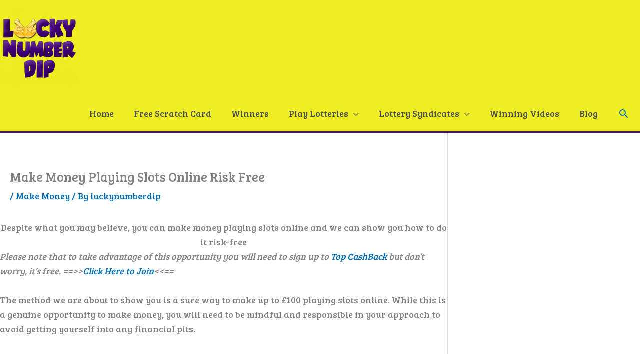

--- FILE ---
content_type: text/html; charset=UTF-8
request_url: https://luckynumberdip.com/make-money-playing-slots-online/
body_size: 41965
content:
<!DOCTYPE html>
<html lang="en-GB" prefix="og: https://ogp.me/ns#">
<head>
<meta charset="UTF-8">
<meta name="viewport" content="width=device-width, initial-scale=1">
	<link rel="profile" href="https://gmpg.org/xfn/11"> 
	
<!-- Search Engine Optimization by Rank Math PRO - https://rankmath.com/ -->
<title>Make Money Playing Slots Online Risk Free - Lucky Number Dip</title>
<meta name="description" content="Please note that to take advantage of this opportunity you will need to sign up to Top CashBack but don&#039;t worry, it&#039;s free. ==&gt;&gt;Click Here to"/>
<meta name="robots" content="follow, index, max-snippet:-1, max-video-preview:-1, max-image-preview:large"/>
<link rel="canonical" href="https://luckynumberdip.com/make-money-playing-slots-online/" />
<meta property="og:locale" content="en_GB" />
<meta property="og:type" content="article" />
<meta property="og:title" content="Make Money Playing Slots Online Risk Free - Lucky Number Dip" />
<meta property="og:description" content="Please note that to take advantage of this opportunity you will need to sign up to Top CashBack but don&#039;t worry, it&#039;s free. ==&gt;&gt;Click Here to" />
<meta property="og:url" content="https://luckynumberdip.com/make-money-playing-slots-online/" />
<meta property="og:site_name" content="Lucky Number Dip" />
<meta property="article:publisher" content="https://www.facebook.com/LuckyNumberDip" />
<meta property="article:author" content="http://www.facebook.com/luckynumberdip" />
<meta property="article:tag" content="make money playing slots online" />
<meta property="article:section" content="Make Money" />
<meta property="og:updated_time" content="2018-02-16T15:02:41+00:00" />
<meta property="og:image" content="https://luckynumberdip.com/wp-content/uploads/2015/12/Make-Money-Playing-Slots-Online-Risk-Free.jpg" />
<meta property="og:image:secure_url" content="https://luckynumberdip.com/wp-content/uploads/2015/12/Make-Money-Playing-Slots-Online-Risk-Free.jpg" />
<meta property="og:image:width" content="800" />
<meta property="og:image:height" content="709" />
<meta property="og:image:alt" content="Make Money Playing Slots Online Risk Free" />
<meta property="og:image:type" content="image/jpeg" />
<meta property="article:published_time" content="2015-12-24T11:01:27+00:00" />
<meta property="article:modified_time" content="2018-02-16T15:02:41+00:00" />
<meta name="twitter:card" content="summary_large_image" />
<meta name="twitter:title" content="Make Money Playing Slots Online Risk Free - Lucky Number Dip" />
<meta name="twitter:description" content="Please note that to take advantage of this opportunity you will need to sign up to Top CashBack but don&#039;t worry, it&#039;s free. ==&gt;&gt;Click Here to" />
<meta name="twitter:site" content="@luckynumberdip" />
<meta name="twitter:creator" content="@luckynumberdip" />
<meta name="twitter:image" content="https://luckynumberdip.com/wp-content/uploads/2015/12/Make-Money-Playing-Slots-Online-Risk-Free.jpg" />
<meta name="twitter:label1" content="Written by" />
<meta name="twitter:data1" content="luckynumberdip" />
<meta name="twitter:label2" content="Time to read" />
<meta name="twitter:data2" content="2 minutes" />
<script type="application/ld+json" class="rank-math-schema-pro">{"@context":"https://schema.org","@graph":[{"@type":"Organization","@id":"https://luckynumberdip.com/#organization","name":"Lucky Number Dip","url":"http://luckynumberdip.com","sameAs":["https://www.facebook.com/LuckyNumberDip","https://twitter.com/luckynumberdip"],"logo":{"@type":"ImageObject","@id":"https://luckynumberdip.com/#logo","url":"https://luckynumberdip.com/wp-content/uploads/2018/01/cropped-logosquare2_yellow-copy.png","contentUrl":"https://luckynumberdip.com/wp-content/uploads/2018/01/cropped-logosquare2_yellow-copy.png","caption":"Lucky Number Dip","inLanguage":"en-GB","width":"539","height":"539"}},{"@type":"WebSite","@id":"https://luckynumberdip.com/#website","url":"https://luckynumberdip.com","name":"Lucky Number Dip","publisher":{"@id":"https://luckynumberdip.com/#organization"},"inLanguage":"en-GB"},{"@type":"ImageObject","@id":"https://luckynumberdip.com/wp-content/uploads/2015/12/Make-Money-Playing-Slots-Online-Risk-Free.jpg","url":"https://luckynumberdip.com/wp-content/uploads/2015/12/Make-Money-Playing-Slots-Online-Risk-Free.jpg","width":"800","height":"709","caption":"Make Money Playing Slots Online Risk Free","inLanguage":"en-GB"},{"@type":"BreadcrumbList","@id":"https://luckynumberdip.com/make-money-playing-slots-online/#breadcrumb","itemListElement":[{"@type":"ListItem","position":"1","item":{"@id":"http://luckynumberdip.com","name":"Home"}},{"@type":"ListItem","position":"2","item":{"@id":"https://luckynumberdip.com/make-money-playing-slots-online/","name":"Make Money Playing Slots Online Risk Free"}}]},{"@type":"WebPage","@id":"https://luckynumberdip.com/make-money-playing-slots-online/#webpage","url":"https://luckynumberdip.com/make-money-playing-slots-online/","name":"Make Money Playing Slots Online Risk Free - Lucky Number Dip","datePublished":"2015-12-24T11:01:27+00:00","dateModified":"2018-02-16T15:02:41+00:00","isPartOf":{"@id":"https://luckynumberdip.com/#website"},"primaryImageOfPage":{"@id":"https://luckynumberdip.com/wp-content/uploads/2015/12/Make-Money-Playing-Slots-Online-Risk-Free.jpg"},"inLanguage":"en-GB","breadcrumb":{"@id":"https://luckynumberdip.com/make-money-playing-slots-online/#breadcrumb"}},{"@type":"Person","@id":"https://luckynumberdip.com/make-money-playing-slots-online/#author","name":"luckynumberdip","image":{"@type":"ImageObject","@id":"https://secure.gravatar.com/avatar/53925f7cfa37afb8bd3e3e44ee5fe1f432c66fc9f4b2545525fda3b420451b92?s=96&amp;d=mm&amp;r=g","url":"https://secure.gravatar.com/avatar/53925f7cfa37afb8bd3e3e44ee5fe1f432c66fc9f4b2545525fda3b420451b92?s=96&amp;d=mm&amp;r=g","caption":"luckynumberdip","inLanguage":"en-GB"},"sameAs":["http://luckynumberdip.com","http://www.facebook.com/luckynumberdip","https://twitter.com/luckynumberdip"],"worksFor":{"@id":"https://luckynumberdip.com/#organization"}},{"@type":"BlogPosting","headline":"Make Money Playing Slots Online Risk Free - Lucky Number Dip","datePublished":"2015-12-24T11:01:27+00:00","dateModified":"2018-02-16T15:02:41+00:00","author":{"@id":"https://luckynumberdip.com/make-money-playing-slots-online/#author","name":"luckynumberdip"},"publisher":{"@id":"https://luckynumberdip.com/#organization"},"description":"Please note that to take advantage of this opportunity you will need to sign up to Top CashBack but don&#039;t worry, it&#039;s free. ==&gt;&gt;Click Here to","name":"Make Money Playing Slots Online Risk Free - Lucky Number Dip","@id":"https://luckynumberdip.com/make-money-playing-slots-online/#richSnippet","isPartOf":{"@id":"https://luckynumberdip.com/make-money-playing-slots-online/#webpage"},"image":{"@id":"https://luckynumberdip.com/wp-content/uploads/2015/12/Make-Money-Playing-Slots-Online-Risk-Free.jpg"},"inLanguage":"en-GB","mainEntityOfPage":{"@id":"https://luckynumberdip.com/make-money-playing-slots-online/#webpage"}}]}</script>
<!-- /Rank Math WordPress SEO plugin -->

<link rel="amphtml" href="https://luckynumberdip.com/make-money-playing-slots-online/amp/" /><meta name="generator" content="AMP for WP 1.1.11"/><link rel='dns-prefetch' href='//www.googletagmanager.com' />
<link rel='dns-prefetch' href='//stats.wp.com' />
<link rel='dns-prefetch' href='//fonts.googleapis.com' />
<link rel='dns-prefetch' href='//v0.wordpress.com' />
<link rel='dns-prefetch' href='//widgets.wp.com' />
<link rel='dns-prefetch' href='//s0.wp.com' />
<link rel='dns-prefetch' href='//0.gravatar.com' />
<link rel='dns-prefetch' href='//1.gravatar.com' />
<link rel='dns-prefetch' href='//2.gravatar.com' />
<link rel='dns-prefetch' href='//jetpack.wordpress.com' />
<link rel='dns-prefetch' href='//public-api.wordpress.com' />
<link rel='dns-prefetch' href='//pagead2.googlesyndication.com' />
<link rel='preconnect' href='//c0.wp.com' />
<link rel="alternate" type="application/rss+xml" title="Lucky Number Dip &raquo; Feed" href="https://luckynumberdip.com/feed/" />
<link rel="alternate" type="application/rss+xml" title="Lucky Number Dip &raquo; Comments Feed" href="https://luckynumberdip.com/comments/feed/" />
<link rel="alternate" title="oEmbed (JSON)" type="application/json+oembed" href="https://luckynumberdip.com/wp-json/oembed/1.0/embed?url=https%3A%2F%2Fluckynumberdip.com%2Fmake-money-playing-slots-online%2F" />
<link rel="alternate" title="oEmbed (XML)" type="text/xml+oembed" href="https://luckynumberdip.com/wp-json/oembed/1.0/embed?url=https%3A%2F%2Fluckynumberdip.com%2Fmake-money-playing-slots-online%2F&#038;format=xml" />
<style id='wp-img-auto-sizes-contain-inline-css'>
img:is([sizes=auto i],[sizes^="auto," i]){contain-intrinsic-size:3000px 1500px}
/*# sourceURL=wp-img-auto-sizes-contain-inline-css */
</style>

<link rel='stylesheet' id='lng_lotto_css-css' href='https://luckynumberdip.com/wp-content/plugins/lotto-plugin/css/lotto.css?ver=1.0' media='all' />
<link rel='stylesheet' id='jetpack_related-posts-css' href='https://c0.wp.com/p/jetpack/15.4/modules/related-posts/related-posts.css' media='all' />
<link rel='stylesheet' id='astra-theme-css-css' href='https://luckynumberdip.com/wp-content/themes/astra/assets/css/minified/style.min.css?ver=4.12.1' media='all' />
<style id='astra-theme-css-inline-css'>
.ast-no-sidebar .entry-content .alignfull {margin-left: calc( -50vw + 50%);margin-right: calc( -50vw + 50%);max-width: 100vw;width: 100vw;}.ast-no-sidebar .entry-content .alignwide {margin-left: calc(-41vw + 50%);margin-right: calc(-41vw + 50%);max-width: unset;width: unset;}.ast-no-sidebar .entry-content .alignfull .alignfull,.ast-no-sidebar .entry-content .alignfull .alignwide,.ast-no-sidebar .entry-content .alignwide .alignfull,.ast-no-sidebar .entry-content .alignwide .alignwide,.ast-no-sidebar .entry-content .wp-block-column .alignfull,.ast-no-sidebar .entry-content .wp-block-column .alignwide{width: 100%;margin-left: auto;margin-right: auto;}.wp-block-gallery,.blocks-gallery-grid {margin: 0;}.wp-block-separator {max-width: 100px;}.wp-block-separator.is-style-wide,.wp-block-separator.is-style-dots {max-width: none;}.entry-content .has-2-columns .wp-block-column:first-child {padding-right: 10px;}.entry-content .has-2-columns .wp-block-column:last-child {padding-left: 10px;}@media (max-width: 782px) {.entry-content .wp-block-columns .wp-block-column {flex-basis: 100%;}.entry-content .has-2-columns .wp-block-column:first-child {padding-right: 0;}.entry-content .has-2-columns .wp-block-column:last-child {padding-left: 0;}}body .entry-content .wp-block-latest-posts {margin-left: 0;}body .entry-content .wp-block-latest-posts li {list-style: none;}.ast-no-sidebar .ast-container .entry-content .wp-block-latest-posts {margin-left: 0;}.ast-header-break-point .entry-content .alignwide {margin-left: auto;margin-right: auto;}.entry-content .blocks-gallery-item img {margin-bottom: auto;}.wp-block-pullquote {border-top: 4px solid #555d66;border-bottom: 4px solid #555d66;color: #40464d;}:root{--ast-post-nav-space:0;--ast-container-default-xlg-padding:6.67em;--ast-container-default-lg-padding:5.67em;--ast-container-default-slg-padding:4.34em;--ast-container-default-md-padding:3.34em;--ast-container-default-sm-padding:6.67em;--ast-container-default-xs-padding:2.4em;--ast-container-default-xxs-padding:1.4em;--ast-code-block-background:#EEEEEE;--ast-comment-inputs-background:#FAFAFA;--ast-normal-container-width:1200px;--ast-narrow-container-width:750px;--ast-blog-title-font-weight:normal;--ast-blog-meta-weight:inherit;--ast-global-color-primary:var(--ast-global-color-5);--ast-global-color-secondary:var(--ast-global-color-4);--ast-global-color-alternate-background:var(--ast-global-color-7);--ast-global-color-subtle-background:var(--ast-global-color-6);--ast-bg-style-guide:var( --ast-global-color-secondary,--ast-global-color-5 );--ast-shadow-style-guide:0px 0px 4px 0 #00000057;--ast-global-dark-bg-style:#fff;--ast-global-dark-lfs:#fbfbfb;--ast-widget-bg-color:#fafafa;--ast-wc-container-head-bg-color:#fbfbfb;--ast-title-layout-bg:#eeeeee;--ast-search-border-color:#e7e7e7;--ast-lifter-hover-bg:#e6e6e6;--ast-gallery-block-color:#000;--srfm-color-input-label:var(--ast-global-color-2);}html{font-size:112.5%;}a,.page-title{color:var(--ast-global-color-0);}a:hover,a:focus{color:var(--ast-global-color-1);}body,button,input,select,textarea,.ast-button,.ast-custom-button{font-family:'Bree Serif',serif;font-weight:400;font-size:18px;font-size:1rem;line-height:var(--ast-body-line-height,1.65em);}blockquote{color:var(--ast-global-color-3);}.ast-site-identity .site-title a{color:var(--ast-global-color-2);}.site-title{font-size:35px;font-size:1.9444444444444rem;display:none;}header .custom-logo-link img{max-width:155px;width:155px;}.astra-logo-svg{width:155px;}.site-header .site-description{font-size:15px;font-size:0.83333333333333rem;display:none;}.entry-title{font-size:26px;font-size:1.4444444444444rem;}.archive .ast-article-post .ast-article-inner,.blog .ast-article-post .ast-article-inner,.archive .ast-article-post .ast-article-inner:hover,.blog .ast-article-post .ast-article-inner:hover{overflow:hidden;}h1,.entry-content :where(h1){font-size:40px;font-size:2.2222222222222rem;line-height:1.4em;}h2,.entry-content :where(h2){font-size:32px;font-size:1.7777777777778rem;line-height:1.3em;}h3,.entry-content :where(h3){font-size:26px;font-size:1.4444444444444rem;line-height:1.3em;}h4,.entry-content :where(h4){font-size:24px;font-size:1.3333333333333rem;line-height:1.2em;}h5,.entry-content :where(h5){font-size:20px;font-size:1.1111111111111rem;line-height:1.2em;}h6,.entry-content :where(h6){font-size:16px;font-size:0.88888888888889rem;line-height:1.25em;}::selection{background-color:#0274be;color:#ffffff;}body,h1,h2,h3,h4,h5,h6,.entry-title a,.entry-content :where(h1,h2,h3,h4,h5,h6){color:var(--ast-global-color-3);}.tagcloud a:hover,.tagcloud a:focus,.tagcloud a.current-item{color:#ffffff;border-color:var(--ast-global-color-0);background-color:var(--ast-global-color-0);}input:focus,input[type="text"]:focus,input[type="email"]:focus,input[type="url"]:focus,input[type="password"]:focus,input[type="reset"]:focus,input[type="search"]:focus,textarea:focus{border-color:var(--ast-global-color-0);}input[type="radio"]:checked,input[type=reset],input[type="checkbox"]:checked,input[type="checkbox"]:hover:checked,input[type="checkbox"]:focus:checked,input[type=range]::-webkit-slider-thumb{border-color:var(--ast-global-color-0);background-color:var(--ast-global-color-0);box-shadow:none;}.site-footer a:hover + .post-count,.site-footer a:focus + .post-count{background:var(--ast-global-color-0);border-color:var(--ast-global-color-0);}.single .nav-links .nav-previous,.single .nav-links .nav-next{color:var(--ast-global-color-0);}.entry-meta,.entry-meta *{line-height:1.45;color:var(--ast-global-color-0);}.entry-meta a:not(.ast-button):hover,.entry-meta a:not(.ast-button):hover *,.entry-meta a:not(.ast-button):focus,.entry-meta a:not(.ast-button):focus *,.page-links > .page-link,.page-links .page-link:hover,.post-navigation a:hover{color:var(--ast-global-color-1);}#cat option,.secondary .calendar_wrap thead a,.secondary .calendar_wrap thead a:visited{color:var(--ast-global-color-0);}.secondary .calendar_wrap #today,.ast-progress-val span{background:var(--ast-global-color-0);}.secondary a:hover + .post-count,.secondary a:focus + .post-count{background:var(--ast-global-color-0);border-color:var(--ast-global-color-0);}.calendar_wrap #today > a{color:#ffffff;}.page-links .page-link,.single .post-navigation a{color:var(--ast-global-color-0);}.ast-search-menu-icon .search-form button.search-submit{padding:0 4px;}.ast-search-menu-icon form.search-form{padding-right:0;}.ast-header-search .ast-search-menu-icon.ast-dropdown-active .search-form,.ast-header-search .ast-search-menu-icon.ast-dropdown-active .search-field:focus{transition:all 0.2s;}.search-form input.search-field:focus{outline:none;}.widget-title,.widget .wp-block-heading{font-size:25px;font-size:1.3888888888889rem;color:var(--ast-global-color-3);}.single .ast-author-details .author-title{color:var(--ast-global-color-1);}#secondary,#secondary button,#secondary input,#secondary select,#secondary textarea{font-size:18px;font-size:1rem;}.ast-search-menu-icon.slide-search a:focus-visible:focus-visible,.astra-search-icon:focus-visible,#close:focus-visible,a:focus-visible,.ast-menu-toggle:focus-visible,.site .skip-link:focus-visible,.wp-block-loginout input:focus-visible,.wp-block-search.wp-block-search__button-inside .wp-block-search__inside-wrapper,.ast-header-navigation-arrow:focus-visible,.ast-orders-table__row .ast-orders-table__cell:focus-visible,a#ast-apply-coupon:focus-visible,#ast-apply-coupon:focus-visible,#close:focus-visible,.button.search-submit:focus-visible,#search_submit:focus,.normal-search:focus-visible,.ast-header-account-wrap:focus-visible,.astra-cart-drawer-close:focus,.ast-single-variation:focus,.ast-button:focus,.ast-builder-button-wrap:has(.ast-custom-button-link:focus),.ast-builder-button-wrap .ast-custom-button-link:focus{outline-style:dotted;outline-color:inherit;outline-width:thin;}input:focus,input[type="text"]:focus,input[type="email"]:focus,input[type="url"]:focus,input[type="password"]:focus,input[type="reset"]:focus,input[type="search"]:focus,input[type="number"]:focus,textarea:focus,.wp-block-search__input:focus,[data-section="section-header-mobile-trigger"] .ast-button-wrap .ast-mobile-menu-trigger-minimal:focus,.ast-mobile-popup-drawer.active .menu-toggle-close:focus,#ast-scroll-top:focus,#coupon_code:focus,#ast-coupon-code:focus{border-style:dotted;border-color:inherit;border-width:thin;}input{outline:none;}.main-header-menu .menu-link,.ast-header-custom-item a{color:var(--ast-global-color-3);}.main-header-menu .menu-item:hover > .menu-link,.main-header-menu .menu-item:hover > .ast-menu-toggle,.main-header-menu .ast-masthead-custom-menu-items a:hover,.main-header-menu .menu-item.focus > .menu-link,.main-header-menu .menu-item.focus > .ast-menu-toggle,.main-header-menu .current-menu-item > .menu-link,.main-header-menu .current-menu-ancestor > .menu-link,.main-header-menu .current-menu-item > .ast-menu-toggle,.main-header-menu .current-menu-ancestor > .ast-menu-toggle{color:var(--ast-global-color-0);}.header-main-layout-3 .ast-main-header-bar-alignment{margin-right:auto;}.header-main-layout-2 .site-header-section-left .ast-site-identity{text-align:left;}.site-logo-img img{ transition:all 0.2s linear;}body .ast-oembed-container *{position:absolute;top:0;width:100%;height:100%;left:0;}body .wp-block-embed-pocket-casts .ast-oembed-container *{position:unset;}.ast-header-break-point .ast-mobile-menu-buttons-minimal.menu-toggle{background:transparent;color:#0274be;}.ast-header-break-point .ast-mobile-menu-buttons-outline.menu-toggle{background:transparent;border:1px solid #0274be;color:#0274be;}.ast-header-break-point .ast-mobile-menu-buttons-fill.menu-toggle{background:#0274be;}.ast-single-post-featured-section + article {margin-top: 2em;}.site-content .ast-single-post-featured-section img {width: 100%;overflow: hidden;object-fit: cover;}.site > .ast-single-related-posts-container {margin-top: 0;}@media (min-width: 769px) {.ast-desktop .ast-container--narrow {max-width: var(--ast-narrow-container-width);margin: 0 auto;}}.ast-page-builder-template .hentry {margin: 0;}.ast-page-builder-template .site-content > .ast-container {max-width: 100%;padding: 0;}.ast-page-builder-template .site .site-content #primary {padding: 0;margin: 0;}.ast-page-builder-template .no-results {text-align: center;margin: 4em auto;}.ast-page-builder-template .ast-pagination {padding: 2em;}.ast-page-builder-template .entry-header.ast-no-title.ast-no-thumbnail {margin-top: 0;}.ast-page-builder-template .entry-header.ast-header-without-markup {margin-top: 0;margin-bottom: 0;}.ast-page-builder-template .entry-header.ast-no-title.ast-no-meta {margin-bottom: 0;}.ast-page-builder-template.single .post-navigation {padding-bottom: 2em;}.ast-page-builder-template.single-post .site-content > .ast-container {max-width: 100%;}.ast-page-builder-template .entry-header {margin-top: 4em;margin-left: auto;margin-right: auto;padding-left: 20px;padding-right: 20px;}.single.ast-page-builder-template .entry-header {padding-left: 20px;padding-right: 20px;}.ast-page-builder-template .ast-archive-description {margin: 4em auto 0;padding-left: 20px;padding-right: 20px;}.ast-page-builder-template.ast-no-sidebar .entry-content .alignwide {margin-left: 0;margin-right: 0;}#secondary {margin: 4em 0 2.5em;word-break: break-word;line-height: 2;}#secondary li {margin-bottom: 0.25em;}#secondary li:last-child {margin-bottom: 0;}@media (max-width: 768px) {.js_active .ast-plain-container.ast-single-post #secondary {margin-top: 1.5em;}}.ast-separate-container.ast-two-container #secondary .widget {background-color: #fff;padding: 2em;margin-bottom: 2em;}@media (min-width: 993px) {.ast-left-sidebar #secondary {padding-right: 60px;}.ast-right-sidebar #secondary {padding-left: 60px;}}@media (max-width: 993px) {.ast-right-sidebar #secondary {padding-left: 30px;}.ast-left-sidebar #secondary {padding-right: 30px;}}.ast-small-footer{color:#dd3333;}.ast-small-footer > .ast-footer-overlay{background-color:#eeee22;;}.ast-small-footer a{color:#8224e3;}.footer-adv .footer-adv-overlay{border-top-style:solid;border-top-width:2px;border-top-color:#1b1587;}.footer-adv-overlay{background-color:#81d742;;}@media( max-width: 420px ) {.single .nav-links .nav-previous,.single .nav-links .nav-next {width: 100%;text-align: center;}}.wp-block-buttons.aligncenter{justify-content:center;}@media (max-width:782px){.entry-content .wp-block-columns .wp-block-column{margin-left:0px;}}.wp-block-image.aligncenter{margin-left:auto;margin-right:auto;}.wp-block-table.aligncenter{margin-left:auto;margin-right:auto;}.wp-block-buttons .wp-block-button.is-style-outline .wp-block-button__link.wp-element-button,.ast-outline-button,.wp-block-uagb-buttons-child .uagb-buttons-repeater.ast-outline-button{border-top-width:2px;border-right-width:2px;border-bottom-width:2px;border-left-width:2px;font-family:inherit;font-weight:inherit;line-height:1em;}.wp-block-button .wp-block-button__link.wp-element-button.is-style-outline:not(.has-background),.wp-block-button.is-style-outline>.wp-block-button__link.wp-element-button:not(.has-background),.ast-outline-button{background-color:transparent;}.entry-content[data-ast-blocks-layout] > figure{margin-bottom:1em;}@media (max-width:768px){.ast-left-sidebar #content > .ast-container{display:flex;flex-direction:column-reverse;width:100%;}.ast-separate-container .ast-article-post,.ast-separate-container .ast-article-single{padding:1.5em 2.14em;}.ast-author-box img.avatar{margin:20px 0 0 0;}}@media (max-width:768px){#secondary.secondary{padding-top:0;}.ast-separate-container.ast-right-sidebar #secondary{padding-left:1em;padding-right:1em;}.ast-separate-container.ast-two-container #secondary{padding-left:0;padding-right:0;}.ast-page-builder-template .entry-header #secondary,.ast-page-builder-template #secondary{margin-top:1.5em;}}@media (max-width:768px){.ast-right-sidebar #primary{padding-right:0;}.ast-page-builder-template.ast-left-sidebar #secondary,.ast-page-builder-template.ast-right-sidebar #secondary{padding-right:20px;padding-left:20px;}.ast-right-sidebar #secondary,.ast-left-sidebar #primary{padding-left:0;}.ast-left-sidebar #secondary{padding-right:0;}}@media (min-width:769px){.ast-separate-container.ast-right-sidebar #primary,.ast-separate-container.ast-left-sidebar #primary{border:0;}.search-no-results.ast-separate-container #primary{margin-bottom:4em;}}@media (min-width:769px){.ast-right-sidebar #primary{border-right:1px solid var(--ast-border-color);}.ast-left-sidebar #primary{border-left:1px solid var(--ast-border-color);}.ast-right-sidebar #secondary{border-left:1px solid var(--ast-border-color);margin-left:-1px;}.ast-left-sidebar #secondary{border-right:1px solid var(--ast-border-color);margin-right:-1px;}.ast-separate-container.ast-two-container.ast-right-sidebar #secondary{padding-left:30px;padding-right:0;}.ast-separate-container.ast-two-container.ast-left-sidebar #secondary{padding-right:30px;padding-left:0;}.ast-separate-container.ast-right-sidebar #secondary,.ast-separate-container.ast-left-sidebar #secondary{border:0;margin-left:auto;margin-right:auto;}.ast-separate-container.ast-two-container #secondary .widget:last-child{margin-bottom:0;}}.wp-block-button .wp-block-button__link{color:#ffffff;}.wp-block-button .wp-block-button__link:hover,.wp-block-button .wp-block-button__link:focus{color:#ffffff;background-color:var(--ast-global-color-1);border-color:var(--ast-global-color-1);}.wp-block-button .wp-block-button__link{border-top-width:0;border-right-width:0;border-left-width:0;border-bottom-width:0;border-color:#0274be;background-color:#0274be;color:#ffffff;font-family:inherit;font-weight:inherit;line-height:1em;padding-top:10px;padding-right:40px;padding-bottom:10px;padding-left:40px;}.menu-toggle,button,.ast-button,.ast-custom-button,.button,input#submit,input[type="button"],input[type="submit"],input[type="reset"]{border-style:solid;border-top-width:0;border-right-width:0;border-left-width:0;border-bottom-width:0;color:#ffffff;border-color:#0274be;background-color:#0274be;padding-top:10px;padding-right:40px;padding-bottom:10px;padding-left:40px;font-family:inherit;font-weight:inherit;line-height:1em;}button:focus,.menu-toggle:hover,button:hover,.ast-button:hover,.ast-custom-button:hover .button:hover,.ast-custom-button:hover ,input[type=reset]:hover,input[type=reset]:focus,input#submit:hover,input#submit:focus,input[type="button"]:hover,input[type="button"]:focus,input[type="submit"]:hover,input[type="submit"]:focus{color:#ffffff;background-color:var(--ast-global-color-1);border-color:var(--ast-global-color-1);}@media (max-width:768px){.ast-mobile-header-stack .main-header-bar .ast-search-menu-icon{display:inline-block;}.ast-header-break-point.ast-header-custom-item-outside .ast-mobile-header-stack .main-header-bar .ast-search-icon{margin:0;}.ast-comment-avatar-wrap img{max-width:2.5em;}.ast-comment-meta{padding:0 1.8888em 1.3333em;}.ast-separate-container .ast-comment-list li.depth-1{padding:1.5em 2.14em;}.ast-separate-container .comment-respond{padding:2em 2.14em;}}@media (min-width:544px){.ast-container{max-width:100%;}}@media (max-width:544px){.ast-separate-container .ast-article-post,.ast-separate-container .ast-article-single,.ast-separate-container .comments-title,.ast-separate-container .ast-archive-description{padding:1.5em 1em;}.ast-separate-container #content .ast-container{padding-left:0.54em;padding-right:0.54em;}.ast-separate-container .ast-comment-list .bypostauthor{padding:.5em;}.ast-search-menu-icon.ast-dropdown-active .search-field{width:170px;}.ast-separate-container #secondary{padding-top:0;}.ast-separate-container.ast-two-container #secondary .widget{margin-bottom:1.5em;padding-left:1em;padding-right:1em;}.site-branding img,.site-header .site-logo-img .custom-logo-link img{max-width:100%;}} #ast-mobile-header .ast-site-header-cart-li a{pointer-events:none;}@media (min-width:545px){.ast-page-builder-template .comments-area,.single.ast-page-builder-template .entry-header,.single.ast-page-builder-template .post-navigation,.single.ast-page-builder-template .ast-single-related-posts-container{max-width:1240px;margin-left:auto;margin-right:auto;}}body,.ast-separate-container{background-color:#ffffff;background-image:none;}.ast-no-sidebar.ast-separate-container .entry-content .alignfull {margin-left: -6.67em;margin-right: -6.67em;width: auto;}@media (max-width: 1200px) {.ast-no-sidebar.ast-separate-container .entry-content .alignfull {margin-left: -2.4em;margin-right: -2.4em;}}@media (max-width: 768px) {.ast-no-sidebar.ast-separate-container .entry-content .alignfull {margin-left: -2.14em;margin-right: -2.14em;}}@media (max-width: 544px) {.ast-no-sidebar.ast-separate-container .entry-content .alignfull {margin-left: -1em;margin-right: -1em;}}.ast-no-sidebar.ast-separate-container .entry-content .alignwide {margin-left: -20px;margin-right: -20px;}.ast-no-sidebar.ast-separate-container .entry-content .wp-block-column .alignfull,.ast-no-sidebar.ast-separate-container .entry-content .wp-block-column .alignwide {margin-left: auto;margin-right: auto;width: 100%;}@media (max-width:768px){.site-title{display:none;}.site-header .site-description{display:none;}h1,.entry-content :where(h1){font-size:30px;}h2,.entry-content :where(h2){font-size:25px;}h3,.entry-content :where(h3){font-size:20px;}}@media (max-width:544px){.site-title{display:none;}.site-header .site-description{display:none;}h1,.entry-content :where(h1){font-size:30px;}h2,.entry-content :where(h2){font-size:25px;}h3,.entry-content :where(h3){font-size:20px;}}@media (max-width:768px){html{font-size:102.6%;}}@media (max-width:544px){html{font-size:102.6%;}}@media (min-width:769px){.ast-container{max-width:1240px;}}@font-face {font-family: "Astra";src: url(https://luckynumberdip.com/wp-content/themes/astra/assets/fonts/astra.woff) format("woff"),url(https://luckynumberdip.com/wp-content/themes/astra/assets/fonts/astra.ttf) format("truetype"),url(https://luckynumberdip.com/wp-content/themes/astra/assets/fonts/astra.svg#astra) format("svg");font-weight: normal;font-style: normal;font-display: fallback;}@media (max-width:921px) {.main-header-bar .main-header-bar-navigation{display:none;}}.ast-desktop .main-header-menu.submenu-with-border .sub-menu,.ast-desktop .main-header-menu.submenu-with-border .astra-full-megamenu-wrapper{border-color:#0274be;}.ast-desktop .main-header-menu.submenu-with-border .sub-menu{border-top-width:2px;border-style:solid;}.ast-desktop .main-header-menu.submenu-with-border .sub-menu .sub-menu{top:-2px;}.ast-desktop .main-header-menu.submenu-with-border .sub-menu .menu-link,.ast-desktop .main-header-menu.submenu-with-border .children .menu-link{border-bottom-width:0px;border-style:solid;border-color:#eaeaea;}@media (min-width:769px){.main-header-menu .sub-menu .menu-item.ast-left-align-sub-menu:hover > .sub-menu,.main-header-menu .sub-menu .menu-item.ast-left-align-sub-menu.focus > .sub-menu{margin-left:-0px;}}.ast-small-footer{border-top-style:solid;border-top-width:3px;border-top-color:#510d82;}.ast-small-footer-wrap{text-align:center;}.site .comments-area{padding-bottom:3em;}.ast-header-break-point.ast-header-custom-item-inside .main-header-bar .main-header-bar-navigation .ast-search-icon {display: none;}.ast-header-break-point.ast-header-custom-item-inside .main-header-bar .ast-search-menu-icon .search-form {padding: 0;display: block;overflow: hidden;}.ast-header-break-point .ast-header-custom-item .widget:last-child {margin-bottom: 1em;}.ast-header-custom-item .widget {margin: 0.5em;display: inline-block;vertical-align: middle;}.ast-header-custom-item .widget p {margin-bottom: 0;}.ast-header-custom-item .widget li {width: auto;}.ast-header-custom-item-inside .button-custom-menu-item .menu-link {display: none;}.ast-header-custom-item-inside.ast-header-break-point .button-custom-menu-item .ast-custom-button-link {display: none;}.ast-header-custom-item-inside.ast-header-break-point .button-custom-menu-item .menu-link {display: block;}.ast-header-break-point.ast-header-custom-item-outside .main-header-bar .ast-search-icon {margin-right: 1em;}.ast-header-break-point.ast-header-custom-item-inside .main-header-bar .ast-search-menu-icon .search-field,.ast-header-break-point.ast-header-custom-item-inside .main-header-bar .ast-search-menu-icon.ast-inline-search .search-field {width: 100%;padding-right: 5.5em;}.ast-header-break-point.ast-header-custom-item-inside .main-header-bar .ast-search-menu-icon .search-submit {display: block;position: absolute;height: 100%;top: 0;right: 0;padding: 0 1em;border-radius: 0;}.ast-header-break-point .ast-header-custom-item .ast-masthead-custom-menu-items {padding-left: 20px;padding-right: 20px;margin-bottom: 1em;margin-top: 1em;}.ast-header-custom-item-inside.ast-header-break-point .button-custom-menu-item {padding-left: 0;padding-right: 0;margin-top: 0;margin-bottom: 0;}.astra-icon-down_arrow::after {content: "\e900";font-family: Astra;}.astra-icon-close::after {content: "\e5cd";font-family: Astra;}.astra-icon-drag_handle::after {content: "\e25d";font-family: Astra;}.astra-icon-format_align_justify::after {content: "\e235";font-family: Astra;}.astra-icon-menu::after {content: "\e5d2";font-family: Astra;}.astra-icon-reorder::after {content: "\e8fe";font-family: Astra;}.astra-icon-search::after {content: "\e8b6";font-family: Astra;}.astra-icon-zoom_in::after {content: "\e56b";font-family: Astra;}.astra-icon-check-circle::after {content: "\e901";font-family: Astra;}.astra-icon-shopping-cart::after {content: "\f07a";font-family: Astra;}.astra-icon-shopping-bag::after {content: "\f290";font-family: Astra;}.astra-icon-shopping-basket::after {content: "\f291";font-family: Astra;}.astra-icon-circle-o::after {content: "\e903";font-family: Astra;}.astra-icon-certificate::after {content: "\e902";font-family: Astra;}blockquote {padding: 1.2em;}:root .has-ast-global-color-0-color{color:var(--ast-global-color-0);}:root .has-ast-global-color-0-background-color{background-color:var(--ast-global-color-0);}:root .wp-block-button .has-ast-global-color-0-color{color:var(--ast-global-color-0);}:root .wp-block-button .has-ast-global-color-0-background-color{background-color:var(--ast-global-color-0);}:root .has-ast-global-color-1-color{color:var(--ast-global-color-1);}:root .has-ast-global-color-1-background-color{background-color:var(--ast-global-color-1);}:root .wp-block-button .has-ast-global-color-1-color{color:var(--ast-global-color-1);}:root .wp-block-button .has-ast-global-color-1-background-color{background-color:var(--ast-global-color-1);}:root .has-ast-global-color-2-color{color:var(--ast-global-color-2);}:root .has-ast-global-color-2-background-color{background-color:var(--ast-global-color-2);}:root .wp-block-button .has-ast-global-color-2-color{color:var(--ast-global-color-2);}:root .wp-block-button .has-ast-global-color-2-background-color{background-color:var(--ast-global-color-2);}:root .has-ast-global-color-3-color{color:var(--ast-global-color-3);}:root .has-ast-global-color-3-background-color{background-color:var(--ast-global-color-3);}:root .wp-block-button .has-ast-global-color-3-color{color:var(--ast-global-color-3);}:root .wp-block-button .has-ast-global-color-3-background-color{background-color:var(--ast-global-color-3);}:root .has-ast-global-color-4-color{color:var(--ast-global-color-4);}:root .has-ast-global-color-4-background-color{background-color:var(--ast-global-color-4);}:root .wp-block-button .has-ast-global-color-4-color{color:var(--ast-global-color-4);}:root .wp-block-button .has-ast-global-color-4-background-color{background-color:var(--ast-global-color-4);}:root .has-ast-global-color-5-color{color:var(--ast-global-color-5);}:root .has-ast-global-color-5-background-color{background-color:var(--ast-global-color-5);}:root .wp-block-button .has-ast-global-color-5-color{color:var(--ast-global-color-5);}:root .wp-block-button .has-ast-global-color-5-background-color{background-color:var(--ast-global-color-5);}:root .has-ast-global-color-6-color{color:var(--ast-global-color-6);}:root .has-ast-global-color-6-background-color{background-color:var(--ast-global-color-6);}:root .wp-block-button .has-ast-global-color-6-color{color:var(--ast-global-color-6);}:root .wp-block-button .has-ast-global-color-6-background-color{background-color:var(--ast-global-color-6);}:root .has-ast-global-color-7-color{color:var(--ast-global-color-7);}:root .has-ast-global-color-7-background-color{background-color:var(--ast-global-color-7);}:root .wp-block-button .has-ast-global-color-7-color{color:var(--ast-global-color-7);}:root .wp-block-button .has-ast-global-color-7-background-color{background-color:var(--ast-global-color-7);}:root .has-ast-global-color-8-color{color:var(--ast-global-color-8);}:root .has-ast-global-color-8-background-color{background-color:var(--ast-global-color-8);}:root .wp-block-button .has-ast-global-color-8-color{color:var(--ast-global-color-8);}:root .wp-block-button .has-ast-global-color-8-background-color{background-color:var(--ast-global-color-8);}:root{--ast-global-color-0:#0170B9;--ast-global-color-1:#3a3a3a;--ast-global-color-2:#3a3a3a;--ast-global-color-3:#4B4F58;--ast-global-color-4:#F5F5F5;--ast-global-color-5:#FFFFFF;--ast-global-color-6:#E5E5E5;--ast-global-color-7:#424242;--ast-global-color-8:#000000;}:root {--ast-border-color : #dddddd;}.ast-single-entry-banner {-js-display: flex;display: flex;flex-direction: column;justify-content: center;text-align: center;position: relative;background: var(--ast-title-layout-bg);}.ast-single-entry-banner[data-banner-layout="layout-1"] {max-width: 1200px;background: inherit;padding: 20px 0;}.ast-single-entry-banner[data-banner-width-type="custom"] {margin: 0 auto;width: 100%;}.ast-single-entry-banner + .site-content .entry-header {margin-bottom: 0;}.site .ast-author-avatar {--ast-author-avatar-size: ;}a.ast-underline-text {text-decoration: underline;}.ast-container > .ast-terms-link {position: relative;display: block;}a.ast-button.ast-badge-tax {padding: 4px 8px;border-radius: 3px;font-size: inherit;}header.entry-header{text-align:left;}header.entry-header > *:not(:last-child){margin-bottom:10px;}@media (max-width:768px){header.entry-header{text-align:left;}}@media (max-width:544px){header.entry-header{text-align:left;}}.ast-archive-entry-banner {-js-display: flex;display: flex;flex-direction: column;justify-content: center;text-align: center;position: relative;background: var(--ast-title-layout-bg);}.ast-archive-entry-banner[data-banner-width-type="custom"] {margin: 0 auto;width: 100%;}.ast-archive-entry-banner[data-banner-layout="layout-1"] {background: inherit;padding: 20px 0;text-align: left;}body.archive .ast-archive-description{max-width:1200px;width:100%;text-align:left;padding-top:3em;padding-right:3em;padding-bottom:3em;padding-left:3em;}body.archive .ast-archive-description .ast-archive-title,body.archive .ast-archive-description .ast-archive-title *{font-size:40px;font-size:2.2222222222222rem;text-transform:capitalize;}body.archive .ast-archive-description > *:not(:last-child){margin-bottom:10px;}@media (max-width:768px){body.archive .ast-archive-description{text-align:left;}}@media (max-width:544px){body.archive .ast-archive-description{text-align:left;}}.ast-breadcrumbs .trail-browse,.ast-breadcrumbs .trail-items,.ast-breadcrumbs .trail-items li{display:inline-block;margin:0;padding:0;border:none;background:inherit;text-indent:0;text-decoration:none;}.ast-breadcrumbs .trail-browse{font-size:inherit;font-style:inherit;font-weight:inherit;color:inherit;}.ast-breadcrumbs .trail-items{list-style:none;}.trail-items li::after{padding:0 0.3em;content:"\00bb";}.trail-items li:last-of-type::after{display:none;}h1,h2,h3,h4,h5,h6,.entry-content :where(h1,h2,h3,h4,h5,h6){color:#dd3333;}.ast-header-break-point .main-header-bar{border-bottom-width:3px;border-bottom-color:#510d82;}@media (min-width:769px){.main-header-bar{border-bottom-width:3px;border-bottom-color:#510d82;}}@media (min-width:769px){#primary{width:70%;}#secondary{width:30%;}}.main-header-menu .menu-item,#astra-footer-menu .menu-item,.main-header-bar .ast-masthead-custom-menu-items{-js-display:flex;display:flex;-webkit-box-pack:center;-webkit-justify-content:center;-moz-box-pack:center;-ms-flex-pack:center;justify-content:center;-webkit-box-orient:vertical;-webkit-box-direction:normal;-webkit-flex-direction:column;-moz-box-orient:vertical;-moz-box-direction:normal;-ms-flex-direction:column;flex-direction:column;}.main-header-menu > .menu-item > .menu-link,#astra-footer-menu > .menu-item > .menu-link{height:100%;-webkit-box-align:center;-webkit-align-items:center;-moz-box-align:center;-ms-flex-align:center;align-items:center;-js-display:flex;display:flex;}.ast-primary-menu-disabled .main-header-bar .ast-masthead-custom-menu-items{flex:unset;}.main-header-menu .sub-menu .menu-item.menu-item-has-children > .menu-link:after{position:absolute;right:1em;top:50%;transform:translate(0,-50%) rotate(270deg);}.ast-header-break-point .main-header-bar .main-header-bar-navigation .page_item_has_children > .ast-menu-toggle::before,.ast-header-break-point .main-header-bar .main-header-bar-navigation .menu-item-has-children > .ast-menu-toggle::before,.ast-mobile-popup-drawer .main-header-bar-navigation .menu-item-has-children>.ast-menu-toggle::before,.ast-header-break-point .ast-mobile-header-wrap .main-header-bar-navigation .menu-item-has-children > .ast-menu-toggle::before{font-weight:bold;content:"\e900";font-family:Astra;text-decoration:inherit;display:inline-block;}.ast-header-break-point .main-navigation ul.sub-menu .menu-item .menu-link:before{content:"\e900";font-family:Astra;font-size:.65em;text-decoration:inherit;display:inline-block;transform:translate(0,-2px) rotateZ(270deg);margin-right:5px;}.widget_search .search-form:after{font-family:Astra;font-size:1.2em;font-weight:normal;content:"\e8b6";position:absolute;top:50%;right:15px;transform:translate(0,-50%);}.astra-search-icon::before{content:"\e8b6";font-family:Astra;font-style:normal;font-weight:normal;text-decoration:inherit;text-align:center;-webkit-font-smoothing:antialiased;-moz-osx-font-smoothing:grayscale;z-index:3;}.main-header-bar .main-header-bar-navigation .page_item_has_children > a:after,.main-header-bar .main-header-bar-navigation .menu-item-has-children > a:after,.menu-item-has-children .ast-header-navigation-arrow:after{content:"\e900";display:inline-block;font-family:Astra;font-size:.6rem;font-weight:bold;text-rendering:auto;-webkit-font-smoothing:antialiased;-moz-osx-font-smoothing:grayscale;margin-left:10px;line-height:normal;}.menu-item-has-children .sub-menu .ast-header-navigation-arrow:after{margin-left:0;}.ast-mobile-popup-drawer .main-header-bar-navigation .ast-submenu-expanded>.ast-menu-toggle::before{transform:rotateX(180deg);}.ast-header-break-point .main-header-bar-navigation .menu-item-has-children > .menu-link:after{display:none;}@media (min-width:769px){.ast-builder-menu .main-navigation > ul > li:last-child a{margin-right:0;}}.ast-separate-container .ast-article-inner{background-color:#ffffff;background-image:none;}@media (max-width:768px){.ast-separate-container .ast-article-inner{background-color:#ffffff;background-image:none;}}@media (max-width:544px){.ast-separate-container .ast-article-inner{background-color:#ffffff;background-image:none;}}.ast-separate-container .ast-article-single:not(.ast-related-post),.ast-separate-container .error-404,.ast-separate-container .no-results,.single.ast-separate-container.ast-author-meta,.ast-separate-container .related-posts-title-wrapper,.ast-separate-container .comments-count-wrapper,.ast-box-layout.ast-plain-container .site-content,.ast-padded-layout.ast-plain-container .site-content,.ast-separate-container .ast-archive-description,.ast-separate-container .comments-area .comment-respond,.ast-separate-container .comments-area .ast-comment-list li,.ast-separate-container .comments-area .comments-title{background-color:#ffffff;background-image:none;}@media (max-width:768px){.ast-separate-container .ast-article-single:not(.ast-related-post),.ast-separate-container .error-404,.ast-separate-container .no-results,.single.ast-separate-container.ast-author-meta,.ast-separate-container .related-posts-title-wrapper,.ast-separate-container .comments-count-wrapper,.ast-box-layout.ast-plain-container .site-content,.ast-padded-layout.ast-plain-container .site-content,.ast-separate-container .ast-archive-description{background-color:#ffffff;background-image:none;}}@media (max-width:544px){.ast-separate-container .ast-article-single:not(.ast-related-post),.ast-separate-container .error-404,.ast-separate-container .no-results,.single.ast-separate-container.ast-author-meta,.ast-separate-container .related-posts-title-wrapper,.ast-separate-container .comments-count-wrapper,.ast-box-layout.ast-plain-container .site-content,.ast-padded-layout.ast-plain-container .site-content,.ast-separate-container .ast-archive-description{background-color:#ffffff;background-image:none;}}.ast-separate-container.ast-two-container #secondary .widget{background-color:#ffffff;background-image:none;}@media (max-width:768px){.ast-separate-container.ast-two-container #secondary .widget{background-color:#ffffff;background-image:none;}}@media (max-width:544px){.ast-separate-container.ast-two-container #secondary .widget{background-color:#ffffff;background-image:none;}}#ast-scroll-top {display: none;position: fixed;text-align: center;cursor: pointer;z-index: 99;width: 2.1em;height: 2.1em;line-height: 2.1;color: #ffffff;border-radius: 2px;content: "";outline: inherit;}@media (min-width: 769px) {#ast-scroll-top {content: "769";}}#ast-scroll-top .ast-icon.icon-arrow svg {margin-left: 0px;vertical-align: middle;transform: translate(0,-20%) rotate(180deg);width: 1.6em;}.ast-scroll-to-top-right {right: 30px;bottom: 30px;}.ast-scroll-to-top-left {left: 30px;bottom: 30px;}#ast-scroll-top{background-color:var(--ast-global-color-0);font-size:15px;}.ast-scroll-top-icon::before{content:"\e900";font-family:Astra;text-decoration:inherit;}.ast-scroll-top-icon{transform:rotate(180deg);}@media (max-width:768px){#ast-scroll-top .ast-icon.icon-arrow svg{width:1em;}}
/*# sourceURL=astra-theme-css-inline-css */
</style>
<link rel='stylesheet' id='astra-google-fonts-css' href='https://fonts.googleapis.com/css?family=Bree+Serif%3A400%2C&#038;display=fallback&#038;ver=4.12.1' media='all' />
<style id='wp-emoji-styles-inline-css'>

	img.wp-smiley, img.emoji {
		display: inline !important;
		border: none !important;
		box-shadow: none !important;
		height: 1em !important;
		width: 1em !important;
		margin: 0 0.07em !important;
		vertical-align: -0.1em !important;
		background: none !important;
		padding: 0 !important;
	}
/*# sourceURL=wp-emoji-styles-inline-css */
</style>
<link rel='stylesheet' id='wp-block-library-css' href='https://c0.wp.com/c/6.9/wp-includes/css/dist/block-library/style.min.css' media='all' />
<style id='global-styles-inline-css'>
:root{--wp--preset--aspect-ratio--square: 1;--wp--preset--aspect-ratio--4-3: 4/3;--wp--preset--aspect-ratio--3-4: 3/4;--wp--preset--aspect-ratio--3-2: 3/2;--wp--preset--aspect-ratio--2-3: 2/3;--wp--preset--aspect-ratio--16-9: 16/9;--wp--preset--aspect-ratio--9-16: 9/16;--wp--preset--color--black: #000000;--wp--preset--color--cyan-bluish-gray: #abb8c3;--wp--preset--color--white: #ffffff;--wp--preset--color--pale-pink: #f78da7;--wp--preset--color--vivid-red: #cf2e2e;--wp--preset--color--luminous-vivid-orange: #ff6900;--wp--preset--color--luminous-vivid-amber: #fcb900;--wp--preset--color--light-green-cyan: #7bdcb5;--wp--preset--color--vivid-green-cyan: #00d084;--wp--preset--color--pale-cyan-blue: #8ed1fc;--wp--preset--color--vivid-cyan-blue: #0693e3;--wp--preset--color--vivid-purple: #9b51e0;--wp--preset--color--ast-global-color-0: var(--ast-global-color-0);--wp--preset--color--ast-global-color-1: var(--ast-global-color-1);--wp--preset--color--ast-global-color-2: var(--ast-global-color-2);--wp--preset--color--ast-global-color-3: var(--ast-global-color-3);--wp--preset--color--ast-global-color-4: var(--ast-global-color-4);--wp--preset--color--ast-global-color-5: var(--ast-global-color-5);--wp--preset--color--ast-global-color-6: var(--ast-global-color-6);--wp--preset--color--ast-global-color-7: var(--ast-global-color-7);--wp--preset--color--ast-global-color-8: var(--ast-global-color-8);--wp--preset--gradient--vivid-cyan-blue-to-vivid-purple: linear-gradient(135deg,rgb(6,147,227) 0%,rgb(155,81,224) 100%);--wp--preset--gradient--light-green-cyan-to-vivid-green-cyan: linear-gradient(135deg,rgb(122,220,180) 0%,rgb(0,208,130) 100%);--wp--preset--gradient--luminous-vivid-amber-to-luminous-vivid-orange: linear-gradient(135deg,rgb(252,185,0) 0%,rgb(255,105,0) 100%);--wp--preset--gradient--luminous-vivid-orange-to-vivid-red: linear-gradient(135deg,rgb(255,105,0) 0%,rgb(207,46,46) 100%);--wp--preset--gradient--very-light-gray-to-cyan-bluish-gray: linear-gradient(135deg,rgb(238,238,238) 0%,rgb(169,184,195) 100%);--wp--preset--gradient--cool-to-warm-spectrum: linear-gradient(135deg,rgb(74,234,220) 0%,rgb(151,120,209) 20%,rgb(207,42,186) 40%,rgb(238,44,130) 60%,rgb(251,105,98) 80%,rgb(254,248,76) 100%);--wp--preset--gradient--blush-light-purple: linear-gradient(135deg,rgb(255,206,236) 0%,rgb(152,150,240) 100%);--wp--preset--gradient--blush-bordeaux: linear-gradient(135deg,rgb(254,205,165) 0%,rgb(254,45,45) 50%,rgb(107,0,62) 100%);--wp--preset--gradient--luminous-dusk: linear-gradient(135deg,rgb(255,203,112) 0%,rgb(199,81,192) 50%,rgb(65,88,208) 100%);--wp--preset--gradient--pale-ocean: linear-gradient(135deg,rgb(255,245,203) 0%,rgb(182,227,212) 50%,rgb(51,167,181) 100%);--wp--preset--gradient--electric-grass: linear-gradient(135deg,rgb(202,248,128) 0%,rgb(113,206,126) 100%);--wp--preset--gradient--midnight: linear-gradient(135deg,rgb(2,3,129) 0%,rgb(40,116,252) 100%);--wp--preset--font-size--small: 13px;--wp--preset--font-size--medium: 20px;--wp--preset--font-size--large: 36px;--wp--preset--font-size--x-large: 42px;--wp--preset--spacing--20: 0.44rem;--wp--preset--spacing--30: 0.67rem;--wp--preset--spacing--40: 1rem;--wp--preset--spacing--50: 1.5rem;--wp--preset--spacing--60: 2.25rem;--wp--preset--spacing--70: 3.38rem;--wp--preset--spacing--80: 5.06rem;--wp--preset--shadow--natural: 6px 6px 9px rgba(0, 0, 0, 0.2);--wp--preset--shadow--deep: 12px 12px 50px rgba(0, 0, 0, 0.4);--wp--preset--shadow--sharp: 6px 6px 0px rgba(0, 0, 0, 0.2);--wp--preset--shadow--outlined: 6px 6px 0px -3px rgb(255, 255, 255), 6px 6px rgb(0, 0, 0);--wp--preset--shadow--crisp: 6px 6px 0px rgb(0, 0, 0);}:root { --wp--style--global--content-size: var(--wp--custom--ast-content-width-size);--wp--style--global--wide-size: var(--wp--custom--ast-wide-width-size); }:where(body) { margin: 0; }.wp-site-blocks > .alignleft { float: left; margin-right: 2em; }.wp-site-blocks > .alignright { float: right; margin-left: 2em; }.wp-site-blocks > .aligncenter { justify-content: center; margin-left: auto; margin-right: auto; }:where(.wp-site-blocks) > * { margin-block-start: 24px; margin-block-end: 0; }:where(.wp-site-blocks) > :first-child { margin-block-start: 0; }:where(.wp-site-blocks) > :last-child { margin-block-end: 0; }:root { --wp--style--block-gap: 24px; }:root :where(.is-layout-flow) > :first-child{margin-block-start: 0;}:root :where(.is-layout-flow) > :last-child{margin-block-end: 0;}:root :where(.is-layout-flow) > *{margin-block-start: 24px;margin-block-end: 0;}:root :where(.is-layout-constrained) > :first-child{margin-block-start: 0;}:root :where(.is-layout-constrained) > :last-child{margin-block-end: 0;}:root :where(.is-layout-constrained) > *{margin-block-start: 24px;margin-block-end: 0;}:root :where(.is-layout-flex){gap: 24px;}:root :where(.is-layout-grid){gap: 24px;}.is-layout-flow > .alignleft{float: left;margin-inline-start: 0;margin-inline-end: 2em;}.is-layout-flow > .alignright{float: right;margin-inline-start: 2em;margin-inline-end: 0;}.is-layout-flow > .aligncenter{margin-left: auto !important;margin-right: auto !important;}.is-layout-constrained > .alignleft{float: left;margin-inline-start: 0;margin-inline-end: 2em;}.is-layout-constrained > .alignright{float: right;margin-inline-start: 2em;margin-inline-end: 0;}.is-layout-constrained > .aligncenter{margin-left: auto !important;margin-right: auto !important;}.is-layout-constrained > :where(:not(.alignleft):not(.alignright):not(.alignfull)){max-width: var(--wp--style--global--content-size);margin-left: auto !important;margin-right: auto !important;}.is-layout-constrained > .alignwide{max-width: var(--wp--style--global--wide-size);}body .is-layout-flex{display: flex;}.is-layout-flex{flex-wrap: wrap;align-items: center;}.is-layout-flex > :is(*, div){margin: 0;}body .is-layout-grid{display: grid;}.is-layout-grid > :is(*, div){margin: 0;}body{padding-top: 0px;padding-right: 0px;padding-bottom: 0px;padding-left: 0px;}a:where(:not(.wp-element-button)){text-decoration: none;}:root :where(.wp-element-button, .wp-block-button__link){background-color: #32373c;border-width: 0;color: #fff;font-family: inherit;font-size: inherit;font-style: inherit;font-weight: inherit;letter-spacing: inherit;line-height: inherit;padding-top: calc(0.667em + 2px);padding-right: calc(1.333em + 2px);padding-bottom: calc(0.667em + 2px);padding-left: calc(1.333em + 2px);text-decoration: none;text-transform: inherit;}.has-black-color{color: var(--wp--preset--color--black) !important;}.has-cyan-bluish-gray-color{color: var(--wp--preset--color--cyan-bluish-gray) !important;}.has-white-color{color: var(--wp--preset--color--white) !important;}.has-pale-pink-color{color: var(--wp--preset--color--pale-pink) !important;}.has-vivid-red-color{color: var(--wp--preset--color--vivid-red) !important;}.has-luminous-vivid-orange-color{color: var(--wp--preset--color--luminous-vivid-orange) !important;}.has-luminous-vivid-amber-color{color: var(--wp--preset--color--luminous-vivid-amber) !important;}.has-light-green-cyan-color{color: var(--wp--preset--color--light-green-cyan) !important;}.has-vivid-green-cyan-color{color: var(--wp--preset--color--vivid-green-cyan) !important;}.has-pale-cyan-blue-color{color: var(--wp--preset--color--pale-cyan-blue) !important;}.has-vivid-cyan-blue-color{color: var(--wp--preset--color--vivid-cyan-blue) !important;}.has-vivid-purple-color{color: var(--wp--preset--color--vivid-purple) !important;}.has-ast-global-color-0-color{color: var(--wp--preset--color--ast-global-color-0) !important;}.has-ast-global-color-1-color{color: var(--wp--preset--color--ast-global-color-1) !important;}.has-ast-global-color-2-color{color: var(--wp--preset--color--ast-global-color-2) !important;}.has-ast-global-color-3-color{color: var(--wp--preset--color--ast-global-color-3) !important;}.has-ast-global-color-4-color{color: var(--wp--preset--color--ast-global-color-4) !important;}.has-ast-global-color-5-color{color: var(--wp--preset--color--ast-global-color-5) !important;}.has-ast-global-color-6-color{color: var(--wp--preset--color--ast-global-color-6) !important;}.has-ast-global-color-7-color{color: var(--wp--preset--color--ast-global-color-7) !important;}.has-ast-global-color-8-color{color: var(--wp--preset--color--ast-global-color-8) !important;}.has-black-background-color{background-color: var(--wp--preset--color--black) !important;}.has-cyan-bluish-gray-background-color{background-color: var(--wp--preset--color--cyan-bluish-gray) !important;}.has-white-background-color{background-color: var(--wp--preset--color--white) !important;}.has-pale-pink-background-color{background-color: var(--wp--preset--color--pale-pink) !important;}.has-vivid-red-background-color{background-color: var(--wp--preset--color--vivid-red) !important;}.has-luminous-vivid-orange-background-color{background-color: var(--wp--preset--color--luminous-vivid-orange) !important;}.has-luminous-vivid-amber-background-color{background-color: var(--wp--preset--color--luminous-vivid-amber) !important;}.has-light-green-cyan-background-color{background-color: var(--wp--preset--color--light-green-cyan) !important;}.has-vivid-green-cyan-background-color{background-color: var(--wp--preset--color--vivid-green-cyan) !important;}.has-pale-cyan-blue-background-color{background-color: var(--wp--preset--color--pale-cyan-blue) !important;}.has-vivid-cyan-blue-background-color{background-color: var(--wp--preset--color--vivid-cyan-blue) !important;}.has-vivid-purple-background-color{background-color: var(--wp--preset--color--vivid-purple) !important;}.has-ast-global-color-0-background-color{background-color: var(--wp--preset--color--ast-global-color-0) !important;}.has-ast-global-color-1-background-color{background-color: var(--wp--preset--color--ast-global-color-1) !important;}.has-ast-global-color-2-background-color{background-color: var(--wp--preset--color--ast-global-color-2) !important;}.has-ast-global-color-3-background-color{background-color: var(--wp--preset--color--ast-global-color-3) !important;}.has-ast-global-color-4-background-color{background-color: var(--wp--preset--color--ast-global-color-4) !important;}.has-ast-global-color-5-background-color{background-color: var(--wp--preset--color--ast-global-color-5) !important;}.has-ast-global-color-6-background-color{background-color: var(--wp--preset--color--ast-global-color-6) !important;}.has-ast-global-color-7-background-color{background-color: var(--wp--preset--color--ast-global-color-7) !important;}.has-ast-global-color-8-background-color{background-color: var(--wp--preset--color--ast-global-color-8) !important;}.has-black-border-color{border-color: var(--wp--preset--color--black) !important;}.has-cyan-bluish-gray-border-color{border-color: var(--wp--preset--color--cyan-bluish-gray) !important;}.has-white-border-color{border-color: var(--wp--preset--color--white) !important;}.has-pale-pink-border-color{border-color: var(--wp--preset--color--pale-pink) !important;}.has-vivid-red-border-color{border-color: var(--wp--preset--color--vivid-red) !important;}.has-luminous-vivid-orange-border-color{border-color: var(--wp--preset--color--luminous-vivid-orange) !important;}.has-luminous-vivid-amber-border-color{border-color: var(--wp--preset--color--luminous-vivid-amber) !important;}.has-light-green-cyan-border-color{border-color: var(--wp--preset--color--light-green-cyan) !important;}.has-vivid-green-cyan-border-color{border-color: var(--wp--preset--color--vivid-green-cyan) !important;}.has-pale-cyan-blue-border-color{border-color: var(--wp--preset--color--pale-cyan-blue) !important;}.has-vivid-cyan-blue-border-color{border-color: var(--wp--preset--color--vivid-cyan-blue) !important;}.has-vivid-purple-border-color{border-color: var(--wp--preset--color--vivid-purple) !important;}.has-ast-global-color-0-border-color{border-color: var(--wp--preset--color--ast-global-color-0) !important;}.has-ast-global-color-1-border-color{border-color: var(--wp--preset--color--ast-global-color-1) !important;}.has-ast-global-color-2-border-color{border-color: var(--wp--preset--color--ast-global-color-2) !important;}.has-ast-global-color-3-border-color{border-color: var(--wp--preset--color--ast-global-color-3) !important;}.has-ast-global-color-4-border-color{border-color: var(--wp--preset--color--ast-global-color-4) !important;}.has-ast-global-color-5-border-color{border-color: var(--wp--preset--color--ast-global-color-5) !important;}.has-ast-global-color-6-border-color{border-color: var(--wp--preset--color--ast-global-color-6) !important;}.has-ast-global-color-7-border-color{border-color: var(--wp--preset--color--ast-global-color-7) !important;}.has-ast-global-color-8-border-color{border-color: var(--wp--preset--color--ast-global-color-8) !important;}.has-vivid-cyan-blue-to-vivid-purple-gradient-background{background: var(--wp--preset--gradient--vivid-cyan-blue-to-vivid-purple) !important;}.has-light-green-cyan-to-vivid-green-cyan-gradient-background{background: var(--wp--preset--gradient--light-green-cyan-to-vivid-green-cyan) !important;}.has-luminous-vivid-amber-to-luminous-vivid-orange-gradient-background{background: var(--wp--preset--gradient--luminous-vivid-amber-to-luminous-vivid-orange) !important;}.has-luminous-vivid-orange-to-vivid-red-gradient-background{background: var(--wp--preset--gradient--luminous-vivid-orange-to-vivid-red) !important;}.has-very-light-gray-to-cyan-bluish-gray-gradient-background{background: var(--wp--preset--gradient--very-light-gray-to-cyan-bluish-gray) !important;}.has-cool-to-warm-spectrum-gradient-background{background: var(--wp--preset--gradient--cool-to-warm-spectrum) !important;}.has-blush-light-purple-gradient-background{background: var(--wp--preset--gradient--blush-light-purple) !important;}.has-blush-bordeaux-gradient-background{background: var(--wp--preset--gradient--blush-bordeaux) !important;}.has-luminous-dusk-gradient-background{background: var(--wp--preset--gradient--luminous-dusk) !important;}.has-pale-ocean-gradient-background{background: var(--wp--preset--gradient--pale-ocean) !important;}.has-electric-grass-gradient-background{background: var(--wp--preset--gradient--electric-grass) !important;}.has-midnight-gradient-background{background: var(--wp--preset--gradient--midnight) !important;}.has-small-font-size{font-size: var(--wp--preset--font-size--small) !important;}.has-medium-font-size{font-size: var(--wp--preset--font-size--medium) !important;}.has-large-font-size{font-size: var(--wp--preset--font-size--large) !important;}.has-x-large-font-size{font-size: var(--wp--preset--font-size--x-large) !important;}
/*# sourceURL=global-styles-inline-css */
</style>

<link rel='stylesheet' id='jetpack_likes-css' href='https://c0.wp.com/p/jetpack/15.4/modules/likes/style.css' media='all' />
<link rel='stylesheet' id='astra-addon-css-css' href='https://luckynumberdip.com/wp-content/uploads/astra-addon/astra-addon-69715e14a7f7f4-52894251.css?ver=4.12.1' media='all' />
<style id='astra-addon-css-inline-css'>
#content:before{content:"768";position:absolute;overflow:hidden;opacity:0;visibility:hidden;}.blog-layout-2{position:relative;}.single .ast-author-details .author-title{color:var(--ast-global-color-0);}@media (max-width:768px){.single.ast-separate-container .ast-author-meta{padding:1.5em 2.14em;}.single .ast-author-meta .post-author-avatar{margin-bottom:1em;}.ast-separate-container .ast-grid-2 .ast-article-post,.ast-separate-container .ast-grid-3 .ast-article-post,.ast-separate-container .ast-grid-4 .ast-article-post{width:100%;}.ast-separate-container .ast-grid-md-1 .ast-article-post{width:100%;}.ast-separate-container .ast-grid-md-2 .ast-article-post.ast-separate-posts,.ast-separate-container .ast-grid-md-3 .ast-article-post.ast-separate-posts,.ast-separate-container .ast-grid-md-4 .ast-article-post.ast-separate-posts{padding:0 .75em 0;}.blog-layout-1 .post-content,.blog-layout-1 .ast-blog-featured-section{float:none;}.ast-separate-container .ast-article-post.remove-featured-img-padding.has-post-thumbnail .blog-layout-1 .post-content .ast-blog-featured-section:first-child .square .posted-on{margin-top:0;}.ast-separate-container .ast-article-post.remove-featured-img-padding.has-post-thumbnail .blog-layout-1 .post-content .ast-blog-featured-section:first-child .circle .posted-on{margin-top:1em;}.ast-separate-container .ast-article-post.remove-featured-img-padding .blog-layout-1 .post-content .ast-blog-featured-section:first-child .post-thumb-img-content{margin-top:-1.5em;}.ast-separate-container .ast-article-post.remove-featured-img-padding .blog-layout-1 .post-thumb-img-content{margin-left:-2.14em;margin-right:-2.14em;}.ast-separate-container .ast-article-single.remove-featured-img-padding .single-layout-1 .entry-header .post-thumb-img-content:first-child{margin-top:-1.5em;}.ast-separate-container .ast-article-single.remove-featured-img-padding .single-layout-1 .post-thumb-img-content{margin-left:-2.14em;margin-right:-2.14em;}.ast-separate-container.ast-blog-grid-2 .ast-article-post.remove-featured-img-padding.has-post-thumbnail .blog-layout-1 .post-content .ast-blog-featured-section .square .posted-on,.ast-separate-container.ast-blog-grid-3 .ast-article-post.remove-featured-img-padding.has-post-thumbnail .blog-layout-1 .post-content .ast-blog-featured-section .square .posted-on,.ast-separate-container.ast-blog-grid-4 .ast-article-post.remove-featured-img-padding.has-post-thumbnail .blog-layout-1 .post-content .ast-blog-featured-section .square .posted-on{margin-left:-1.5em;margin-right:-1.5em;}.ast-separate-container.ast-blog-grid-2 .ast-article-post.remove-featured-img-padding.has-post-thumbnail .blog-layout-1 .post-content .ast-blog-featured-section .circle .posted-on,.ast-separate-container.ast-blog-grid-3 .ast-article-post.remove-featured-img-padding.has-post-thumbnail .blog-layout-1 .post-content .ast-blog-featured-section .circle .posted-on,.ast-separate-container.ast-blog-grid-4 .ast-article-post.remove-featured-img-padding.has-post-thumbnail .blog-layout-1 .post-content .ast-blog-featured-section .circle .posted-on{margin-left:-0.5em;margin-right:-0.5em;}.ast-separate-container.ast-blog-grid-2 .ast-article-post.remove-featured-img-padding.has-post-thumbnail .blog-layout-1 .post-content .ast-blog-featured-section:first-child .square .posted-on,.ast-separate-container.ast-blog-grid-3 .ast-article-post.remove-featured-img-padding.has-post-thumbnail .blog-layout-1 .post-content .ast-blog-featured-section:first-child .square .posted-on,.ast-separate-container.ast-blog-grid-4 .ast-article-post.remove-featured-img-padding.has-post-thumbnail .blog-layout-1 .post-content .ast-blog-featured-section:first-child .square .posted-on{margin-top:0;}.ast-separate-container.ast-blog-grid-2 .ast-article-post.remove-featured-img-padding.has-post-thumbnail .blog-layout-1 .post-content .ast-blog-featured-section:first-child .circle .posted-on,.ast-separate-container.ast-blog-grid-3 .ast-article-post.remove-featured-img-padding.has-post-thumbnail .blog-layout-1 .post-content .ast-blog-featured-section:first-child .circle .posted-on,.ast-separate-container.ast-blog-grid-4 .ast-article-post.remove-featured-img-padding.has-post-thumbnail .blog-layout-1 .post-content .ast-blog-featured-section:first-child .circle .posted-on{margin-top:1em;}.ast-separate-container.ast-blog-grid-2 .ast-article-post.remove-featured-img-padding .blog-layout-1 .post-content .ast-blog-featured-section:first-child .post-thumb-img-content,.ast-separate-container.ast-blog-grid-3 .ast-article-post.remove-featured-img-padding .blog-layout-1 .post-content .ast-blog-featured-section:first-child .post-thumb-img-content,.ast-separate-container.ast-blog-grid-4 .ast-article-post.remove-featured-img-padding .blog-layout-1 .post-content .ast-blog-featured-section:first-child .post-thumb-img-content{margin-top:-1.5em;}.ast-separate-container.ast-blog-grid-2 .ast-article-post.remove-featured-img-padding .blog-layout-1 .post-thumb-img-content,.ast-separate-container.ast-blog-grid-3 .ast-article-post.remove-featured-img-padding .blog-layout-1 .post-thumb-img-content,.ast-separate-container.ast-blog-grid-4 .ast-article-post.remove-featured-img-padding .blog-layout-1 .post-thumb-img-content{margin-left:-1.5em;margin-right:-1.5em;}.blog-layout-2{display:flex;flex-direction:column-reverse;}.ast-separate-container .blog-layout-3,.ast-separate-container .blog-layout-1{display:block;}.ast-plain-container .ast-grid-2 .ast-article-post,.ast-plain-container .ast-grid-3 .ast-article-post,.ast-plain-container .ast-grid-4 .ast-article-post,.ast-page-builder-template .ast-grid-2 .ast-article-post,.ast-page-builder-template .ast-grid-3 .ast-article-post,.ast-page-builder-template .ast-grid-4 .ast-article-post{width:100%;}.ast-separate-container .ast-blog-layout-4-grid .ast-article-post{display:flex;}}@media (max-width:768px){.ast-separate-container .ast-article-post.remove-featured-img-padding.has-post-thumbnail .blog-layout-1 .post-content .ast-blog-featured-section .square .posted-on{margin-top:0;margin-left:-2.14em;}.ast-separate-container .ast-article-post.remove-featured-img-padding.has-post-thumbnail .blog-layout-1 .post-content .ast-blog-featured-section .circle .posted-on{margin-top:0;margin-left:-1.14em;}}@media (min-width:769px){.ast-separate-container.ast-blog-grid-2 .ast-archive-description,.ast-separate-container.ast-blog-grid-3 .ast-archive-description,.ast-separate-container.ast-blog-grid-4 .ast-archive-description{margin-bottom:1.33333em;}.blog-layout-2.ast-no-thumb .post-content,.blog-layout-3.ast-no-thumb .post-content{width:calc(100% - 5.714285714em);}.blog-layout-2.ast-no-thumb.ast-no-date-box .post-content,.blog-layout-3.ast-no-thumb.ast-no-date-box .post-content{width:100%;}.ast-separate-container .ast-grid-2 .ast-article-post.ast-separate-posts,.ast-separate-container .ast-grid-3 .ast-article-post.ast-separate-posts,.ast-separate-container .ast-grid-4 .ast-article-post.ast-separate-posts{border-bottom:0;}.ast-separate-container .ast-grid-2 > .site-main > .ast-row:before,.ast-separate-container .ast-grid-2 > .site-main > .ast-row:after,.ast-separate-container .ast-grid-3 > .site-main > .ast-row:before,.ast-separate-container .ast-grid-3 > .site-main > .ast-row:after,.ast-separate-container .ast-grid-4 > .site-main > .ast-row:before,.ast-separate-container .ast-grid-4 > .site-main > .ast-row:after{flex-basis:0;width:0;}.ast-separate-container .ast-grid-2 .ast-article-post,.ast-separate-container .ast-grid-3 .ast-article-post,.ast-separate-container .ast-grid-4 .ast-article-post{display:flex;padding:0;}.ast-plain-container .ast-grid-2 > .site-main > .ast-row,.ast-plain-container .ast-grid-3 > .site-main > .ast-row,.ast-plain-container .ast-grid-4 > .site-main > .ast-row,.ast-page-builder-template .ast-grid-2 > .site-main > .ast-row,.ast-page-builder-template .ast-grid-3 > .site-main > .ast-row,.ast-page-builder-template .ast-grid-4 > .site-main > .ast-row{margin-left:-1em;margin-right:-1em;display:flex;flex-flow:row wrap;align-items:stretch;}.ast-plain-container .ast-grid-2 > .site-main > .ast-row:before,.ast-plain-container .ast-grid-2 > .site-main > .ast-row:after,.ast-plain-container .ast-grid-3 > .site-main > .ast-row:before,.ast-plain-container .ast-grid-3 > .site-main > .ast-row:after,.ast-plain-container .ast-grid-4 > .site-main > .ast-row:before,.ast-plain-container .ast-grid-4 > .site-main > .ast-row:after,.ast-page-builder-template .ast-grid-2 > .site-main > .ast-row:before,.ast-page-builder-template .ast-grid-2 > .site-main > .ast-row:after,.ast-page-builder-template .ast-grid-3 > .site-main > .ast-row:before,.ast-page-builder-template .ast-grid-3 > .site-main > .ast-row:after,.ast-page-builder-template .ast-grid-4 > .site-main > .ast-row:before,.ast-page-builder-template .ast-grid-4 > .site-main > .ast-row:after{flex-basis:0;width:0;}.ast-plain-container .ast-grid-2 .ast-article-post,.ast-plain-container .ast-grid-3 .ast-article-post,.ast-plain-container .ast-grid-4 .ast-article-post,.ast-page-builder-template .ast-grid-2 .ast-article-post,.ast-page-builder-template .ast-grid-3 .ast-article-post,.ast-page-builder-template .ast-grid-4 .ast-article-post{display:flex;}.ast-plain-container .ast-grid-2 .ast-article-post:last-child,.ast-plain-container .ast-grid-3 .ast-article-post:last-child,.ast-plain-container .ast-grid-4 .ast-article-post:last-child,.ast-page-builder-template .ast-grid-2 .ast-article-post:last-child,.ast-page-builder-template .ast-grid-3 .ast-article-post:last-child,.ast-page-builder-template .ast-grid-4 .ast-article-post:last-child{margin-bottom:1.5em;}.ast-separate-container .ast-grid-2 > .site-main > .ast-row,.ast-separate-container .ast-grid-3 > .site-main > .ast-row,.ast-separate-container .ast-grid-4 > .site-main > .ast-row{margin-left:0;margin-right:0;display:flex;flex-flow:row wrap;align-items:stretch;}.single .ast-author-meta .ast-author-details{display:flex;}}@media (min-width:769px){.single .post-author-avatar,.single .post-author-bio{float:left;clear:right;}.single .ast-author-meta .post-author-avatar{margin-right:1.33333em;}.single .ast-author-meta .about-author-title-wrapper,.single .ast-author-meta .post-author-bio{text-align:left;}.blog-layout-2 .post-content{padding-right:2em;}.blog-layout-2.ast-no-date-box.ast-no-thumb .post-content{padding-right:0;}.blog-layout-3 .post-content{padding-left:2em;}.blog-layout-3.ast-no-date-box.ast-no-thumb .post-content{padding-left:0;}.ast-separate-container .ast-grid-2 .ast-article-post.ast-separate-posts:nth-child(2n+0),.ast-separate-container .ast-grid-2 .ast-article-post.ast-separate-posts:nth-child(2n+1),.ast-separate-container .ast-grid-3 .ast-article-post.ast-separate-posts:nth-child(2n+0),.ast-separate-container .ast-grid-3 .ast-article-post.ast-separate-posts:nth-child(2n+1),.ast-separate-container .ast-grid-4 .ast-article-post.ast-separate-posts:nth-child(2n+0),.ast-separate-container .ast-grid-4 .ast-article-post.ast-separate-posts:nth-child(2n+1){padding:0 1em 0;}}@media (max-width:544px){.ast-separate-container .ast-grid-sm-1 .ast-article-post{width:100%;}.ast-separate-container .ast-grid-sm-2 .ast-article-post.ast-separate-posts,.ast-separate-container .ast-grid-sm-3 .ast-article-post.ast-separate-posts,.ast-separate-container .ast-grid-sm-4 .ast-article-post.ast-separate-posts{padding:0 .5em 0;}.ast-separate-container .ast-grid-sm-1 .ast-article-post.ast-separate-posts{padding:0;}.ast-separate-container .ast-article-post.remove-featured-img-padding.has-post-thumbnail .blog-layout-1 .post-content .ast-blog-featured-section:first-child .circle .posted-on{margin-top:0.5em;}.ast-separate-container .ast-article-post.remove-featured-img-padding .blog-layout-1 .post-thumb-img-content,.ast-separate-container .ast-article-single.remove-featured-img-padding .single-layout-1 .post-thumb-img-content,.ast-separate-container.ast-blog-grid-2 .ast-article-post.remove-featured-img-padding.has-post-thumbnail .blog-layout-1 .post-content .ast-blog-featured-section .square .posted-on,.ast-separate-container.ast-blog-grid-3 .ast-article-post.remove-featured-img-padding.has-post-thumbnail .blog-layout-1 .post-content .ast-blog-featured-section .square .posted-on,.ast-separate-container.ast-blog-grid-4 .ast-article-post.remove-featured-img-padding.has-post-thumbnail .blog-layout-1 .post-content .ast-blog-featured-section .square .posted-on{margin-left:-1em;margin-right:-1em;}.ast-separate-container.ast-blog-grid-2 .ast-article-post.remove-featured-img-padding.has-post-thumbnail .blog-layout-1 .post-content .ast-blog-featured-section .circle .posted-on,.ast-separate-container.ast-blog-grid-3 .ast-article-post.remove-featured-img-padding.has-post-thumbnail .blog-layout-1 .post-content .ast-blog-featured-section .circle .posted-on,.ast-separate-container.ast-blog-grid-4 .ast-article-post.remove-featured-img-padding.has-post-thumbnail .blog-layout-1 .post-content .ast-blog-featured-section .circle .posted-on{margin-left:-0.5em;margin-right:-0.5em;}.ast-separate-container.ast-blog-grid-2 .ast-article-post.remove-featured-img-padding.has-post-thumbnail .blog-layout-1 .post-content .ast-blog-featured-section:first-child .circle .posted-on,.ast-separate-container.ast-blog-grid-3 .ast-article-post.remove-featured-img-padding.has-post-thumbnail .blog-layout-1 .post-content .ast-blog-featured-section:first-child .circle .posted-on,.ast-separate-container.ast-blog-grid-4 .ast-article-post.remove-featured-img-padding.has-post-thumbnail .blog-layout-1 .post-content .ast-blog-featured-section:first-child .circle .posted-on{margin-top:0.5em;}.ast-separate-container.ast-blog-grid-2 .ast-article-post.remove-featured-img-padding .blog-layout-1 .post-content .ast-blog-featured-section:first-child .post-thumb-img-content,.ast-separate-container.ast-blog-grid-3 .ast-article-post.remove-featured-img-padding .blog-layout-1 .post-content .ast-blog-featured-section:first-child .post-thumb-img-content,.ast-separate-container.ast-blog-grid-4 .ast-article-post.remove-featured-img-padding .blog-layout-1 .post-content .ast-blog-featured-section:first-child .post-thumb-img-content{margin-top:-1.33333em;}.ast-separate-container.ast-blog-grid-2 .ast-article-post.remove-featured-img-padding .blog-layout-1 .post-thumb-img-content,.ast-separate-container.ast-blog-grid-3 .ast-article-post.remove-featured-img-padding .blog-layout-1 .post-thumb-img-content,.ast-separate-container.ast-blog-grid-4 .ast-article-post.remove-featured-img-padding .blog-layout-1 .post-thumb-img-content{margin-left:-1em;margin-right:-1em;}.ast-separate-container .ast-grid-2 .ast-article-post .blog-layout-1,.ast-separate-container .ast-grid-2 .ast-article-post .blog-layout-2,.ast-separate-container .ast-grid-2 .ast-article-post .blog-layout-3{padding:1.33333em 1em;}.ast-separate-container .ast-grid-3 .ast-article-post .blog-layout-1,.ast-separate-container .ast-grid-4 .ast-article-post .blog-layout-1{padding:1.33333em 1em;}.single.ast-separate-container .ast-author-meta{padding:1.5em 1em;}}@media (max-width:544px){.ast-separate-container .ast-article-post.remove-featured-img-padding.has-post-thumbnail .blog-layout-1 .post-content .ast-blog-featured-section .square .posted-on{margin-left:-1em;}.ast-separate-container .ast-article-post.remove-featured-img-padding.has-post-thumbnail .blog-layout-1 .post-content .ast-blog-featured-section .circle .posted-on{margin-left:-0.5em;}}@media (min-width:769px){.ast-hide-display-device-desktop{display:none;}[class^="astra-advanced-hook-"] .wp-block-query .wp-block-post-template .wp-block-post{width:100%;}}@media (min-width:545px) and (max-width:768px){.ast-hide-display-device-tablet{display:none;}}@media (max-width:544px){.ast-hide-display-device-mobile{display:none;}}.ast-article-post .ast-date-meta .posted-on,.ast-article-post .ast-date-meta .posted-on *{background:var(--ast-global-color-0);color:#ffffff;}.ast-article-post .ast-date-meta .posted-on .date-month,.ast-article-post .ast-date-meta .posted-on .date-year{color:#ffffff;}.ast-loader > div{background-color:var(--ast-global-color-0);}.ast-load-more {cursor: pointer;display: none;border: 2px solid var(--ast-border-color);transition: all 0.2s linear;color: #000;}.ast-load-more.active {display: inline-block;padding: 0 1.5em;line-height: 3em;}.ast-load-more.no-more:hover {border-color: var(--ast-border-color);color: #000;}.ast-load-more.no-more:hover {background-color: inherit;}.ast-small-footer{color:#dd3333;}.ast-small-footer a{color:#8224e3;}.main-header-bar{background-color:#eeee22;background-image:none;}.ast-header-break-point .main-header-menu{background-color:#eeee22;}.ast-header-search .ast-search-menu-icon .search-field{border-radius:2px;}.ast-header-search .ast-search-menu-icon .search-submit{border-radius:2px;}.ast-header-search .ast-search-menu-icon .search-form{border-top-width:1px;border-bottom-width:1px;border-left-width:1px;border-right-width:1px;border-color:#ddd;border-radius:2px;}.footer-adv .widget-title,.footer-adv .widget-title a.rsswidget,.ast-no-widget-row .widget-title{font-family:'Bree Serif',serif;text-transform:inherit;}.footer-adv .widget > *:not(.widget-title){font-family:'Bree Serif',serif;}.ast-fullscreen-menu-enable.ast-header-break-point .main-header-bar-navigation .close:after,.ast-fullscreen-above-menu-enable.ast-header-break-point .ast-above-header-navigation-wrap .close:after,.ast-fullscreen-below-menu-enable.ast-header-break-point .ast-below-header-navigation-wrap .close:after{content:"\e5cd";display:inline-block;font-family:'Astra';font-size:2rem;text-rendering:auto;-webkit-font-smoothing:antialiased;-moz-osx-font-smoothing:grayscale;line-height:40px;height:40px;width:40px;text-align:center;margin:0;}.ast-flyout-above-menu-enable.ast-header-break-point .ast-above-header-navigation-wrap .close:after{content:"\e5cd";display:inline-block;font-family:'Astra';font-size:28px;text-rendering:auto;-webkit-font-smoothing:antialiased;-moz-osx-font-smoothing:grayscale;line-height:normal;}.ast-flyout-below-menu-enable.ast-header-break-point .ast-below-header-navigation-wrap .close:after{content:"\e5cd";display:inline-block;font-family:'Astra';font-size:28px;text-rendering:auto;-webkit-font-smoothing:antialiased;-moz-osx-font-smoothing:grayscale;line-height:normal;}.ast-header-break-point .main-header-bar{background-color:#eeee22;background-image:none;}@media (max-width:768px){.ast-flyout-menu-enable.ast-main-header-nav-open .main-header-bar,.ast-fullscreen-menu-enable.ast-main-header-nav-open .main-header-bar{padding-bottom:1.5em;}}@media (max-width:544px){.ast-flyout-menu-enable.ast-main-header-nav-open .main-header-bar,.ast-fullscreen-menu-enable.ast-main-header-nav-open .main-header-bar{padding-bottom:1em;}}@media (min-width:769px){.ast-container{max-width:100%;}}@media (min-width:993px){.ast-container{max-width:100%;}}@media (min-width:1201px){.ast-container{max-width:100%;}}@media (min-width: 769px) {.ast-container {padding-left:1px;padding-right:1px;}}@media (max-width:768px){.ast-separate-container .ast-article-post,.ast-separate-container .ast-article-single,.ast-separate-container .ast-comment-list li.depth-1,.ast-separate-container .comment-respond .ast-separate-container .ast-related-posts-wrap,.single.ast-separate-container .ast-author-details{padding-top:1.5em;padding-bottom:1.5em;}.ast-separate-container .ast-article-post,.ast-separate-container .ast-article-single,.ast-separate-container .comments-count-wrapper,.ast-separate-container .ast-comment-list li.depth-1,.ast-separate-container .comment-respond,.ast-separate-container .related-posts-title-wrapper,.ast-separate-container .related-posts-title-wrapper .single.ast-separate-container .about-author-title-wrapper,.ast-separate-container .ast-related-posts-wrap,.single.ast-separate-container .ast-author-details,.ast-separate-container .ast-single-related-posts-container{padding-right:2.14em;padding-left:2.14em;}.ast-narrow-container .ast-article-post,.ast-narrow-container .ast-article-single,.ast-narrow-container .ast-comment-list li.depth-1,.ast-narrow-container .comment-respond,.ast-narrow-container .ast-related-posts-wrap,.ast-narrow-container .ast-single-related-posts-container,.single.ast-narrow-container .ast-author-details{padding-top:1.5em;padding-bottom:1.5em;}.ast-narrow-container .ast-article-post,.ast-narrow-container .ast-article-single,.ast-narrow-container .comments-count-wrapper,.ast-narrow-container .ast-comment-list li.depth-1,.ast-narrow-container .comment-respond,.ast-narrow-container .related-posts-title-wrapper,.ast-narrow-container .related-posts-title-wrapper,.single.ast-narrow-container .about-author-title-wrapper,.ast-narrow-container .ast-related-posts-wrap,.ast-narrow-container .ast-single-related-posts-container,.single.ast-narrow-container .ast-author-details{padding-right:2.14em;padding-left:2.14em;}.ast-separate-container.ast-right-sidebar #primary,.ast-separate-container.ast-left-sidebar #primary,.ast-separate-container #primary,.ast-plain-container #primary,.ast-narrow-container #primary{margin-top:1.5em;margin-bottom:1.5em;}.ast-left-sidebar #primary,.ast-right-sidebar #primary,.ast-separate-container.ast-right-sidebar #primary,.ast-separate-container.ast-left-sidebar #primary,.ast-separate-container #primary,.ast-narrow-container #primary{padding-left:0em;padding-right:0em;}.ast-no-sidebar.ast-separate-container .entry-content .alignfull,.ast-no-sidebar.ast-narrow-container .entry-content .alignfull{margin-right:-2.14em;margin-left:-2.14em;}}@media (max-width:544px){.ast-separate-container .ast-article-post,.ast-separate-container .ast-article-single,.ast-separate-container .ast-comment-list li.depth-1,.ast-separate-container .comment-respond,.ast-separate-container .ast-related-posts-wrap,.single.ast-separate-container .ast-author-details{padding-top:1.5em;padding-bottom:1.5em;}.ast-narrow-container .ast-article-post,.ast-narrow-container .ast-article-single,.ast-narrow-container .ast-comment-list li.depth-1,.ast-narrow-container .comment-respond,.ast-narrow-container .ast-related-posts-wrap,.ast-narrow-container .ast-single-related-posts-container,.single.ast-narrow-container .ast-author-details{padding-top:1.5em;padding-bottom:1.5em;}.ast-separate-container .ast-article-post,.ast-separate-container .ast-article-single,.ast-separate-container .comments-count-wrapper,.ast-separate-container .ast-comment-list li.depth-1,.ast-separate-container .comment-respond,.ast-separate-container .related-posts-title-wrapper,.ast-separate-container .related-posts-title-wrapper,.single.ast-separate-container .about-author-title-wrapper,.ast-separate-container .ast-related-posts-wrap,.single.ast-separate-container .ast-author-details{padding-right:1em;padding-left:1em;}.ast-narrow-container .ast-article-post,.ast-narrow-container .ast-article-single,.ast-narrow-container .comments-count-wrapper,.ast-narrow-container .ast-comment-list li.depth-1,.ast-narrow-container .comment-respond,.ast-narrow-container .related-posts-title-wrapper,.ast-narrow-container .related-posts-title-wrapper,.single.ast-narrow-container .about-author-title-wrapper,.ast-narrow-container .ast-related-posts-wrap,.ast-narrow-container .ast-single-related-posts-container,.single.ast-narrow-container .ast-author-details{padding-right:1em;padding-left:1em;}.ast-no-sidebar.ast-separate-container .entry-content .alignfull,.ast-no-sidebar.ast-narrow-container .entry-content .alignfull{margin-right:-1em;margin-left:-1em;}}.ast-header-break-point .main-header-bar .main-header-bar-navigation .menu-item-has-children > .ast-menu-toggle{top:0px;right:calc( 20px - 0.907em );}.ast-flyout-menu-enable.ast-header-break-point .main-header-bar .main-header-bar-navigation .main-header-menu > .menu-item-has-children > .ast-menu-toggle{right:calc( 20px - 0.907em );}@media (max-width:544px){.ast-header-break-point .header-main-layout-2 .site-branding,.ast-header-break-point .ast-mobile-header-stack .ast-mobile-menu-buttons{padding-bottom:0px;}}@media (max-width:768px){.ast-separate-container.ast-two-container #secondary .widget,.ast-separate-container #secondary .widget{margin-bottom:1.5em;}}@media (max-width:768px){.ast-separate-container #primary,.ast-narrow-container #primary{padding-top:0px;}}@media (max-width:768px){.ast-separate-container #primary,.ast-narrow-container #primary{padding-bottom:0px;}}.main-header-bar,.ast-header-break-point .main-header-bar,.ast-header-break-point .header-main-layout-2 .main-header-bar{padding-top:0px;}.ast-default-menu-enable.ast-main-header-nav-open.ast-header-break-point .main-header-bar,.ast-main-header-nav-open .main-header-bar{padding-bottom:0;}.main-navigation ul .menu-item .menu-link,.ast-header-break-point .main-navigation ul .menu-item .menu-link,.ast-header-break-point li.ast-masthead-custom-menu-items,li.ast-masthead-custom-menu-items{padding-top:0px;padding-right:20px;padding-bottom:0px;padding-left:20px;}.ast-fullscreen-menu-enable.ast-header-break-point .main-header-bar .main-header-bar-navigation .main-header-menu > .menu-item-has-children > .ast-menu-toggle{right:0;}.ast-flyout-menu-enable.ast-header-break-point .main-header-bar .main-header-bar-navigation .menu-item-has-children > .ast-menu-toggle{top:0px;}.ast-fullscreen-menu-enable.ast-header-break-point .main-header-bar .main-header-bar-navigation .sub-menu .menu-item-has-children > .ast-menu-toggle{right:0;}.ast-fullscreen-menu-enable.ast-header-break-point .ast-above-header-menu .sub-menu .menu-item.menu-item-has-children > .menu-link,.ast-default-menu-enable.ast-header-break-point .ast-above-header-menu .sub-menu .menu-item.menu-item-has-children > .menu-link,.ast-flyout-menu-enable.ast-header-break-point .ast-above-header-menu .sub-menu .menu-item.menu-item-has-children > .menu-link{padding-right:0;}.ast-fullscreen-menu-enable.ast-header-break-point .ast-below-header-menu .sub-menu .menu-item.menu-item-has-children > .menu-link,.ast-default-menu-enable.ast-header-break-point .ast-below-header-menu .sub-menu .menu-item.menu-item-has-children > .menu-link,.ast-flyout-menu-enable.ast-header-break-point .ast-below-header-menu .sub-menu .menu-item.menu-item-has-children > .menu-link{padding-right:0;}.ast-fullscreen-below-menu-enable.ast-header-break-point .ast-below-header-enabled .ast-below-header-navigation .ast-below-header-menu .menu-item.menu-item-has-children > .menu-link,.ast-default-below-menu-enable.ast-header-break-point .ast-below-header-enabled .ast-below-header-navigation .ast-below-header-menu .menu-item.menu-item-has-children > .menu-link,.ast-flyout-below-menu-enable.ast-header-break-point .ast-below-header-enabled .ast-below-header-navigation .ast-below-header-menu .menu-item.menu-item-has-children > .menu-link{padding-right:0;}.ast-fullscreen-below-menu-enable.ast-header-break-point .ast-below-header-navigation .menu-item-has-children > .ast-menu-toggle,.ast-fullscreen-below-menu-enable.ast-header-break-point .ast-below-header-menu-items .menu-item-has-children > .ast-menu-toggle{right:0;}.ast-fullscreen-below-menu-enable .ast-below-header-enabled .ast-below-header-navigation .ast-below-header-menu .menu-item.menu-item-has-children .sub-menu .ast-menu-toggle{right:0;}.ast-fullscreen-above-menu-enable.ast-header-break-point .ast-above-header-enabled .ast-above-header-navigation .ast-above-header-menu .menu-item.menu-item-has-children > .menu-link,.ast-default-above-menu-enable.ast-header-break-point .ast-above-header-enabled .ast-above-header-navigation .ast-above-header-menu .menu-item.menu-item-has-children > .menu-link,.ast-flyout-above-menu-enable.ast-header-break-point .ast-above-header-enabled .ast-above-header-navigation .ast-above-header-menu .menu-item.menu-item-has-children > .menu-link{padding-right:0;}.ast-fullscreen-above-menu-enable.ast-header-break-point .ast-above-header-navigation .menu-item-has-children > .ast-menu-toggle,.ast-fullscreen-above-menu-enable.ast-header-break-point .ast-above-header-menu-items .menu-item-has-children > .ast-menu-toggle{right:0;}.ast-fullscreen-above-menu-enable .ast-above-header-enabled .ast-above-header-navigation .ast-above-header-menu .menu-item.menu-item-has-children .sub-menu .ast-menu-toggle{right:0;}@media (max-width:768px){.main-header-bar,.ast-header-break-point .main-header-bar,.ast-header-break-point .header-main-layout-2 .main-header-bar{padding-top:1.5em;padding-bottom:1.5em;}.ast-default-menu-enable.ast-main-header-nav-open.ast-header-break-point .main-header-bar,.ast-main-header-nav-open .main-header-bar{padding-bottom:0;}.ast-fullscreen-menu-enable.ast-header-break-point .main-header-bar .main-header-bar-navigation .main-header-menu > .menu-item-has-children > .ast-menu-toggle{right:0;}.ast-desktop .main-navigation .ast-mm-template-content,.ast-desktop .main-navigation .ast-mm-custom-content,.ast-desktop .main-navigation .ast-mm-custom-text-content,.main-navigation .sub-menu .menu-item .menu-link,.ast-header-break-point .main-navigation .sub-menu .menu-item .menu-link{padding-top:0px;padding-right:0;padding-bottom:0px;padding-left:30px;}.ast-header-break-point .main-navigation .sub-menu .menu-item .menu-item .menu-link{padding-left:calc( 30px + 10px );}.ast-header-break-point .main-navigation .sub-menu .menu-item .menu-item .menu-item .menu-link{padding-left:calc( 30px + 20px );}.ast-header-break-point .main-navigation .sub-menu .menu-item .menu-item .menu-item .menu-item .menu-link{padding-left:calc( 30px + 30px );}.ast-header-break-point .main-navigation .sub-menu .menu-item .menu-item .menu-item .menu-item .menu-item .menu-link{padding-left:calc( 30px + 40px );}.ast-header-break-point .main-header-bar .main-header-bar-navigation .sub-menu .menu-item-has-children > .ast-menu-toggle{top:0px;right:calc( 20px - 0.907em );}.ast-fullscreen-menu-enable.ast-header-break-point .main-header-bar .main-header-bar-navigation .sub-menu .menu-item-has-children > .ast-menu-toggle{margin-right:20px;right:0;}.ast-flyout-menu-enable.ast-header-break-point .main-header-bar .main-header-bar-navigation .sub-menu .menu-item-has-children > .ast-menu-toggle{right:calc( 20px - 0.907em );}.ast-flyout-menu-enable.ast-header-break-point .main-header-bar .main-header-bar-navigation .menu-item-has-children .sub-menu .ast-menu-toggle{top:0px;}.ast-fullscreen-menu-enable.ast-header-break-point .main-navigation .sub-menu .menu-item.menu-item-has-children > .menu-link,.ast-default-menu-enable.ast-header-break-point .main-navigation .sub-menu .menu-item.menu-item-has-children > .menu-link,.ast-flyout-menu-enable.ast-header-break-point .main-navigation .sub-menu .menu-item.menu-item-has-children > .menu-link{padding-top:0px;padding-bottom:0px;padding-left:30px;}.ast-fullscreen-menu-enable.ast-header-break-point .ast-above-header-menu .sub-menu .menu-item.menu-item-has-children > .menu-link,.ast-default-menu-enable.ast-header-break-point .ast-above-header-menu .sub-menu .menu-item.menu-item-has-children > .menu-link,.ast-flyout-menu-enable.ast-header-break-point .ast-above-header-menu .sub-menu .menu-item.menu-item-has-children > .menu-link{padding-right:0;padding-top:0px;padding-bottom:0px;padding-left:30px;}.ast-fullscreen-menu-enable.ast-header-break-point .ast-below-header-menu .sub-menu .menu-item.menu-item-has-children > .menu-link,.ast-default-menu-enable.ast-header-break-point .ast-below-header-menu .sub-menu .menu-item.menu-item-has-children > .menu-link,.ast-flyout-menu-enable.ast-header-break-point .ast-below-header-menu .sub-menu .menu-item.menu-item-has-children > .menu-link{padding-right:0;padding-top:0px;padding-bottom:0px;padding-left:30px;}.ast-fullscreen-menu-enable.ast-header-break-point .ast-below-header-menu .sub-menu .menu-link,.ast-fullscreen-menu-enable.ast-header-break-point .ast-header-break-point .ast-below-header-actual-nav .sub-menu .menu-item .menu-link,.ast-fullscreen-menu-enable.ast-header-break-point .ast-below-header-navigation .sub-menu .menu-item .menu-link,.ast-fullscreen-menu-enable.ast-header-break-point .ast-below-header-menu-items .sub-menu .menu-item .menu-link,.ast-fullscreen-menu-enable.ast-header-break-point .main-navigation .sub-menu .menu-item .menu-link{padding-top:0px;padding-bottom:0px;padding-left:30px;}.ast-below-header,.ast-header-break-point .ast-below-header{padding-top:1em;padding-bottom:1em;}.ast-below-header-menu .menu-link,.below-header-nav-padding-support .below-header-section-1 .below-header-menu > .menu-item > .menu-link,.below-header-nav-padding-support .below-header-section-2 .below-header-menu > .menu-item > .menu-link,.ast-header-break-point .ast-below-header-actual-nav > .ast-below-header-menu > .menu-item > .menu-link{padding-top:0px;padding-right:20px;padding-bottom:0px;padding-left:20px;}.ast-desktop .ast-below-header-menu .ast-mm-template-content,.ast-desktop .ast-below-header-menu .ast-mm-custom-text-content,.ast-below-header-menu .sub-menu .menu-link,.ast-header-break-point .ast-below-header-actual-nav .sub-menu .menu-item .menu-link{padding-top:0px;padding-right:20px;padding-bottom:0px;padding-left:20px;}.ast-header-break-point .ast-below-header-actual-nav .sub-menu .menu-item .menu-item .menu-link,.ast-header-break-point .ast-below-header-menu-items .sub-menu .menu-item .menu-item .menu-link{padding-left:calc( 20px + 10px );}.ast-header-break-point .ast-below-header-actual-nav .sub-menu .menu-item .menu-item .menu-item .menu-link,.ast-header-break-point .ast-below-header-menu-items .sub-menu .menu-item .menu-item .menu-item .menu-link{padding-left:calc( 20px + 20px );}.ast-header-break-point .ast-below-header-actual-nav .sub-menu .menu-item .menu-item .menu-item .menu-item .menu-link,.ast-header-break-point .ast-below-header-menu-items .sub-menu .menu-item .menu-item .menu-item .menu-item .menu-link{padding-left:calc( 20px + 30px );}.ast-header-break-point .ast-below-header-actual-nav .sub-menu .menu-item .menu-item .menu-item .menu-item .menu-item .menu-link,.ast-header-break-point .ast-below-header-menu-items .sub-menu .menu-item .menu-item .menu-item .menu-item .menu-item .menu-link{padding-left:calc( 20px + 40px );}.ast-default-below-menu-enable.ast-header-break-point .ast-below-header-navigation .menu-item-has-children > .ast-menu-toggle,.ast-default-below-menu-enable.ast-header-break-point .ast-below-header-menu-items .menu-item-has-children > .ast-menu-toggle,.ast-flyout-below-menu-enable.ast-header-break-point .ast-below-header-navigation .menu-item-has-children > .ast-menu-toggle,.ast-flyout-below-menu-enable.ast-header-break-point .ast-below-header-menu-items .menu-item-has-children > .ast-menu-toggle{top:0px;right:calc( 20px - 0.907em );}.ast-default-below-menu-enable .ast-below-header-enabled .ast-below-header-navigation .ast-below-header-menu .menu-item.menu-item-has-children .sub-menu .ast-menu-toggle,.ast-flyout-below-menu-enable .ast-below-header-enabled .ast-below-header-navigation .ast-below-header-menu .menu-item.menu-item-has-children .sub-menu .ast-menu-toggle{top:0px;right:calc( 20px - 0.907em );}.ast-fullscreen-below-menu-enable.ast-header-break-point .ast-below-header-navigation .menu-item-has-children > .ast-menu-toggle,.ast-fullscreen-below-menu-enable.ast-header-break-point .ast-below-header-menu-items .menu-item-has-children > .ast-menu-toggle{right:0;}.ast-fullscreen-below-menu-enable .ast-below-header-enabled .ast-below-header-navigation .ast-below-header-menu .menu-item.menu-item-has-children .sub-menu .ast-menu-toggle{right:0;}.ast-above-header{padding-top:0px;padding-bottom:0px;}.ast-above-header-enabled .ast-above-header-navigation .ast-above-header-menu > .menu-item > .menu-link,.ast-header-break-point .ast-above-header-enabled .ast-above-header-menu > .menu-item:first-child > .menu-link,.ast-header-break-point .ast-above-header-enabled .ast-above-header-menu > .menu-item:last-child > .menu-link{padding-top:0px;padding-right:20px;padding-bottom:0px;padding-left:20px;}.ast-header-break-point .ast-above-header-navigation > ul > .menu-item-has-children > .ast-menu-toggle{top:0px;}.ast-desktop .ast-above-header-navigation .ast-mm-custom-text-content,.ast-desktop .ast-above-header-navigation .ast-mm-template-content,.ast-above-header-enabled .ast-above-header-navigation .ast-above-header-menu .menu-item .sub-menu .menu-link,.ast-header-break-point .ast-above-header-enabled .ast-above-header-menu .menu-item .sub-menu .menu-link,.ast-above-header-enabled .ast-above-header-menu > .menu-item:first-child .sub-menu .menu-item .menu-link{padding-top:0px;padding-right:20px;padding-bottom:0px;padding-left:20px;}.ast-header-break-point .ast-above-header-enabled .ast-above-header-menu .menu-item .sub-menu .menu-item .menu-link{padding-left:calc( 20px + 10px );}.ast-header-break-point .ast-above-header-enabled .ast-above-header-menu .menu-item .sub-menu .menu-item .menu-item .menu-link{padding-left:calc( 20px + 20px );}.ast-header-break-point .ast-above-header-enabled .ast-above-header-menu .menu-item .sub-menu .menu-item .menu-item .menu-item .menu-link{padding-left:calc( 20px + 30px );}.ast-header-break-point .ast-above-header-enabled .ast-above-header-menu .menu-item .sub-menu .menu-item .menu-item .menu-item .menu-item .menu-link{padding-left:calc( 20px + 40px );}.ast-default-above-menu-enable.ast-header-break-point .ast-above-header-navigation .menu-item-has-children > .ast-menu-toggle,.ast-default-above-menu-enable.ast-header-break-point .ast-above-header-menu-items .menu-item-has-children > .ast-menu-toggle,.ast-flyout-above-menu-enable.ast-header-break-point .ast-above-header-navigation .menu-item-has-children > .ast-menu-toggle,.ast-flyout-above-menu-enable.ast-header-break-point .ast-above-header-menu-items .menu-item-has-children > .ast-menu-toggle{top:0px;right:calc( 20px - 0.907em );}.ast-default-above-menu-enable .ast-above-header-enabled .ast-above-header-navigation .ast-above-header-menu .menu-item.menu-item-has-children .sub-menu .ast-menu-toggle,.ast-flyout-above-menu-enable .ast-above-header-enabled .ast-above-header-navigation .ast-above-header-menu .menu-item.menu-item-has-children .sub-menu .ast-menu-toggle{top:0px;right:calc( 20px - 0.907em );}.ast-fullscreen-above-menu-enable.ast-header-break-point .ast-above-header-navigation .menu-item-has-children > .ast-menu-toggle,.ast-fullscreen-above-menu-enable.ast-header-break-point .ast-above-header-menu-items .menu-item-has-children > .ast-menu-toggle{right:0;}.ast-fullscreen-above-menu-enable .ast-above-header-enabled .ast-above-header-navigation .ast-above-header-menu .menu-item.menu-item-has-children .sub-menu .ast-menu-toggle{margin-right:20px;right:0;}.ast-footer-overlay{padding-top:2em;padding-bottom:2em;}.ast-small-footer .nav-menu a,.footer-sml-layout-2 .ast-small-footer-section-1 .menu-item a,.footer-sml-layout-2 .ast-small-footer-section-2 .menu-item a{padding-top:0em;padding-right:.5em;padding-bottom:0em;padding-left:.5em;}}@media (max-width:544px){.main-header-bar,.ast-header-break-point .main-header-bar,.ast-header-break-point .header-main-layout-2 .main-header-bar,.ast-header-break-point .ast-mobile-header-stack .main-header-bar{padding-top:1em;padding-bottom:1em;}.ast-default-menu-enable.ast-main-header-nav-open.ast-header-break-point .main-header-bar,.ast-main-header-nav-open .main-header-bar{padding-bottom:0;}.ast-fullscreen-menu-enable.ast-header-break-point .main-header-bar .main-header-bar-navigation .main-header-menu > .menu-item-has-children > .ast-menu-toggle{right:0;}.ast-desktop .main-navigation .ast-mm-template-content,.ast-desktop .main-navigation .ast-mm-custom-content,.ast-desktop .main-navigation .ast-mm-custom-text-content,.main-navigation .sub-menu .menu-item .menu-link,.ast-header-break-point .main-navigation .sub-menu .menu-item .menu-link{padding-right:0;}.ast-fullscreen-menu-enable.ast-header-break-point .main-header-bar .main-header-bar-navigation .sub-menu .menu-item-has-children > .ast-menu-toggle{right:0;}.ast-fullscreen-menu-enable.ast-header-break-point .ast-above-header-menu .sub-menu .menu-item.menu-item-has-children > .menu-link,.ast-default-menu-enable.ast-header-break-point .ast-above-header-menu .sub-menu .menu-item.menu-item-has-children > .menu-link,.ast-flyout-menu-enable.ast-header-break-point .ast-above-header-menu .sub-menu .menu-item.menu-item-has-children > .menu-link{padding-right:0;}.ast-fullscreen-menu-enable.ast-header-break-point .ast-below-header-menu .sub-menu .menu-item.menu-item-has-children > .menu-link,.ast-default-menu-enable.ast-header-break-point .ast-below-header-menu .sub-menu .menu-item.menu-item-has-children > .menu-link,.ast-flyout-menu-enable.ast-header-break-point .ast-below-header-menu .sub-menu .menu-item.menu-item-has-children > .menu-link{padding-right:0;}.ast-fullscreen-below-menu-enable.ast-header-break-point .ast-below-header-navigation .menu-item-has-children > .ast-menu-toggle,.ast-fullscreen-below-menu-enable.ast-header-break-point .ast-below-header-menu-items .menu-item-has-children > .ast-menu-toggle{right:0;}.ast-fullscreen-below-menu-enable .ast-below-header-enabled .ast-below-header-navigation .ast-below-header-menu .menu-item.menu-item-has-children .sub-menu .ast-menu-toggle{right:0;}.ast-above-header{padding-top:0.5em;}.ast-fullscreen-above-menu-enable.ast-header-break-point .ast-above-header-enabled .ast-above-header-navigation .ast-above-header-menu .menu-item.menu-item-has-children > .menu-link,.ast-default-above-menu-enable.ast-header-break-point .ast-above-header-enabled .ast-above-header-navigation .ast-above-header-menu .menu-item.menu-item-has-children > .menu-link,.ast-flyout-above-menu-enable.ast-header-break-point .ast-above-header-enabled .ast-above-header-navigation .ast-above-header-menu .menu-item.menu-item-has-children > .menu-link{padding-right:0;}.ast-fullscreen-above-menu-enable.ast-header-break-point .ast-above-header-navigation .menu-item-has-children > .ast-menu-toggle,.ast-fullscreen-above-menu-enable.ast-header-break-point .ast-above-header-menu-items .menu-item-has-children > .ast-menu-toggle{right:0;}.ast-fullscreen-above-menu-enable .ast-above-header-enabled .ast-above-header-navigation .ast-above-header-menu .menu-item.menu-item-has-children .sub-menu .ast-menu-toggle{right:0;}}@media (max-width:544px){.ast-header-break-point .header-main-layout-2 .site-branding,.ast-header-break-point .ast-mobile-header-stack .ast-mobile-menu-buttons{padding-bottom:0px;}}.site-title,.site-title a{font-family:'Bree Serif',serif;line-height:1.23em;}.widget-area.secondary .sidebar-main .wp-block-heading,#secondary .widget-title{font-family:'Bree Serif',serif;line-height:1.23em;}.blog .entry-title,.blog .entry-title a,.archive .entry-title,.archive .entry-title a,.search .entry-title,.search .entry-title a{font-family:'Bree Serif',serif;line-height:1.23em;}.ast-desktop .ast-mega-menu-enabled.ast-below-header-menu .menu-item .menu-link:hover,.ast-desktop .ast-mega-menu-enabled.ast-below-header-menu .menu-item .menu-link:focus{background-color:#575757;}.ast-desktop .ast-below-header-navigation .astra-megamenu-li .menu-item .menu-link:hover,.ast-desktop .ast-below-header-navigation .astra-megamenu-li .menu-item .menu-link:focus{color:#ffffff;}.ast-above-header-menu .astra-full-megamenu-wrapper{box-shadow:0 5px 20px rgba(0,0,0,0.06);}.ast-above-header-menu .astra-full-megamenu-wrapper .sub-menu,.ast-above-header-menu .astra-megamenu .sub-menu{box-shadow:none;}.ast-below-header-menu.ast-mega-menu-enabled.submenu-with-border .astra-full-megamenu-wrapper{border-color:#ffffff;}.ast-below-header-menu .astra-full-megamenu-wrapper{box-shadow:0 5px 20px rgba(0,0,0,0.06);}.ast-below-header-menu .astra-full-megamenu-wrapper .sub-menu,.ast-below-header-menu .astra-megamenu .sub-menu{box-shadow:none;}.ast-desktop .main-header-menu.submenu-with-border .astra-megamenu,.ast-desktop .main-header-menu.ast-mega-menu-enabled.submenu-with-border .astra-full-megamenu-wrapper{border-top-width:2px;border-style:solid;}.ast-desktop .ast-mega-menu-enabled.main-header-menu .menu-item-heading > .menu-link{font-weight:700;font-size:1.1em;}.ast-desktop .ast-above-header .submenu-with-border .astra-full-megamenu-wrapper{border-top-width:2px;border-style:solid;}.ast-desktop .ast-below-header .submenu-with-border .astra-full-megamenu-wrapper{border-top-width:2px;border-style:solid;}.ast-desktop .ast-mega-menu-enabled.main-header-menu > .menu-item-has-children > .menu-link .sub-arrow:after,.ast-desktop .ast-mega-menu-enabled.ast-below-header-menu > .menu-item-has-children > .menu-link .sub-arrow:after,.ast-desktop .ast-mega-menu-enabled.ast-above-header-menu > .menu-item-has-children > .menu-link .sub-arrow:after{content:"\e900";display:inline-block;font-family:Astra;font-size:.6rem;font-weight:bold;text-rendering:auto;-webkit-font-smoothing:antialiased;-moz-osx-font-smoothing:grayscale;margin-left:10px;line-height:normal;}.ast-search-box.header-cover #close::before,.ast-search-box.full-screen #close::before{font-family:Astra;content:"\e5cd";display:inline-block;transition:transform .3s ease-in-out;}.site-header .ast-inline-search.ast-search-menu-icon .search-field {width: auto;}.ast-advanced-headers-different-logo .advanced-header-logo,.ast-header-break-point .ast-has-mobile-header-logo .advanced-header-logo{display:inline-block;}.ast-header-break-point.ast-advanced-headers-different-logo .ast-has-mobile-header-logo .ast-mobile-header-logo{display:none;}.ast-advanced-headers-layout{width:100%;}.ast-header-break-point .ast-advanced-headers-parallax{background-attachment:fixed;}
/*# sourceURL=astra-addon-css-inline-css */
</style>
<link rel='stylesheet' id='sharedaddy-css' href='https://c0.wp.com/p/jetpack/15.4/modules/sharedaddy/sharing.css' media='all' />
<link rel='stylesheet' id='social-logos-css' href='https://c0.wp.com/p/jetpack/15.4/_inc/social-logos/social-logos.min.css' media='all' />
<style id='fu_ebay_style-inline-css'>
.fu_ebay_maxtwolines{display:block;text-overflow:ellipsis;word-wrap:break-word;overflow:hidden;max-height:3.6em;line-height:1.8em}.fu_ebay_blackonwhite{color:#000;background-color:#fff}.fu_ebay_blackonwhite a,.fu_ebay_blackonwhite a:active,.fu_ebay_blackonwhite a:hover{color:#000}.fu_ebay_whiteonblack{color:#fff;background-color:#000}.fu_ebay_whiteonblack a,.fu_ebay_whiteonblack a:active,.fu_ebay_whiteonblack a:hover{color:#fff}.fu_ebay_prioritylisting{background-color:#ffe}.fu_ebay_storename,.fu_ebay_buyingformat,.fu_ebay_feedback,.fu_ebay_endtime,.fu_ebay_location,.fu_ebay_bids,.fu_ebay_condition{filter:opacity(0.6);font-size:smaller}.fu_ebay_results_title{margin-bottom:0 !important}.fu_ebay_results_title,.fu_ebay_visitlink,.fu_ebay_listing_rightnowonebay,.fu_ebay_results_addisclosure{display:block !important}.fu_ebay_results_title a img{display:inline;vertical-align:middle;padding-top:5px}h6.fu_ebay_results_group{font-size:smaller;margin:1rem}.fu_ebay_results_container{position:relative;padding-bottom:10px}.fu_ebay_results_row{display:flex;flex-wrap:wrap;border-top:2px solid #ddd}.fu_ebay_results_cellcommon{vertical-align:top;width:1%}.fu_ebay_results_cell1{flex:100%;max-width:100%}.fu_ebay_results_cell2{flex:50%;max-width:50%}.fu_ebay_results_cell3{flex:33%;max-width:33%}.fu_ebay_results_cell4{flex:25%;max-width:25%}.fu_ebay_results_cell5{flex:20%;max-width:20%}.fu_ebay_results_cell6{flex:16.6%;max-width:16.6%}.fu_ebay_results_cell7{flex:14.2%;max-width:14.2%}.fu_ebay_results_cell8{flex:12.5%;max-width:12.5%}@media screen and (max-width:800px){.fu_ebay_results_cell4{flex:50%;max-width:50%}.fu_ebay_results_cell5{flex:50%;max-width:50%}.fu_ebay_results_cell6{flex:33%;max-width:33%}.fu_ebay_results_cell7{flex:33%;max-width:33%}.fu_ebay_results_cell8{flex:33%;max-width:33%}}@media screen and (max-width:500px){.fu_ebay_results_cell2,.fu_ebay_results_cell3,.fu_ebay_results_cell4,.fu_ebay_results_cell5,.fu_ebay_results_cell6,.fu_ebay_results_cell7,.fu_ebay_results_cell8{flex:100%;max-width:100%}}.fu_ebay_results_cell_padding{padding:.2em;width:100%}.fu_ebay_results_cell_paddingtop{padding-top:1em}.fu_ebay_results_cell_bottomborder{border-bottom:#ccc solid 1px}.fu_ebay_content_addisclosure,.fu_ebay_results_addisclosure{color:#666;font-size:.8em;font-style:italic;text-align:left}.fu_ebay_results_addisclosure{margin:0 16px}.fu_ebay_listing_frame{padding:2px 4px}.fu_ebay_listing_item{padding:5px;font-size:smaller;overflow:hidden}.fu_ebay_listing_contentwrapper_centre{display:flex;flex-direction:column;align-items:center;height:100%}.fu_ebay_listing_content_centre{flex-grow:1;width:100%}.fu_ebay_listing_img{text-align:center;overflow:hidden;align-items:center;display:flex}.fu_ebay_listing_img img{margin-left:auto;margin-right:auto}.fu_ebay_listing_contentwrapper_left{display:flex;padding:5px;width:100%}.fu_ebay_listing_img_left{max-width:50%}.fu_ebay_listing_content_left{flex:50%;padding-left:10px}.fu_ebay_listing_rightnowonebay img{float:right}.fu_ebay_listing_clear{clear:both}.fu_ebay_priceactive{color:inherit;font-weight:bolder;display:inline}.fu_ebay_pricesold{color:#090;font-weight:bolder;display:inline}.fu_ebay_priceunsold{color:#F00;font-weight:bolder;display:inline}.fu_ebay_pricebin,.fu_ebay_binlogo{border:0;display:inline}.fu_ebay_soldtext{color:#090;font-weight:bolder;border:#090 1px solid;display:inline;padding:1px 3px}.fu_ebay_classifiedtext{color:#666;font-size:smaller;display:inline}.fu_ebay_prioritylistingtext{color:red;background-color:#ff0}.fu_ebay_feedback_row{display:flex;flex-wrap:wrap}.fu_ebay_feedback_icon{display:inline;vertical-align:middle}.fu_ebay_feedback_summary{color:#666;font-size:smaller}.fu_ebay_feedback_rating_container{display:flex}.fu_ebay_feedback_rating_table{flex:1}.fu_ebay_feedback_detailleft{float:left;margin:0 4px}.fu_ebay_feedback_detailright{margin-left:50px}.fu_ebay_feedback_detail_comment{color:#444;font-weight:bolder;font-size:smaller}.fu_ebay_feedback_detail_user{color:#666;font-size:smaller}.fu_ebay_feedback_item a{color:#666;font-size:smaller}.fu_ebay_feedback_stars{background:url('[data-uri]');background-size:16px;display:inline-block;font-size:16px;height:16px;line-height:1;width:80px}.fu_ebay_feedback_stars span{background:url('[data-uri]');background-size:16px;display:inline-block;height:16px}.fu_ebay_slidedot,.fu_ebay_slideprev,.fu_ebay_slidenext{font-size:24px;height:18px;width:18px;cursor:pointer;margin:0 2px;display:inline-block;transition:background-color .6s ease}.fu_ebay_slideprev,.fu_ebay_slidenext{color:#bbb}.fu_ebay_slidenext{right:0}.fu_ebay_slidedot{background-color:#bbb;border-radius:50%}.fu_ebay_slideprev:hover,.fu_ebay_slidenext:hover{color:#717171}.fu_ebay_slideactive,.fu_ebay_slidedot:hover{background-color:#717171}.fu_ebay_slideloadmore{display:inline-block;text-align:center;color:#fff;background:#717171;width:60%;cursor:pointer;text-transform:uppercase;font-family:sans-serif;border-radius:10px}.fu_ebay_slidegototop{display:block;text-align:center;color:#fff;background:#717171;cursor:pointer;float:right;margin-right:10px;padding:0 10px;border-radius:10px}.fu_ebay_slideloadmore:hover,.fu_ebay_slidegototop:hover{background-color:#888}.fu_ebay_slidefade{-webkit-animation-name:fu_ebay_slidefade;-webkit-animation-duration:1.5s;animation-name:fu_ebay_slidefade;animation-duration:1.5s}@-webkit-keyframesfu_ebay_slidefade{from{opacity:.4}to{opacity:1}}@keyframesfu_ebay_slidefade{from{opacity:.4}to{opacity:1}}.fu_ebay_admin_row{display:flex}.fu_ebay_admin_col1{padding:0 1em;width:80%}.fu_ebay_admin_col2{padding:0 1em;width:20%;border-left:1px solid #ddd}.fu_ebay_admin_box{border-bottom:1px solid #ddd;margin-bottom:20px;padding-bottom:20px;margin-bottom:40px}.fu_ebay_admin_checkbox li{display:inline-block;width:12em}.fu_ebay_fel_link{color:#666;font-size:.7em;text-align:center;margin-top:.5em}.fu_ebay_fel_link a{text-decoration:none}.fu_blackonwhite{color:#000;background-color:#fff}.fu_blackonwhite a,.fu_blackonwhite a:active,.fu_blackonwhite a:hover{color:#000}.fu_whiteonblack{color:#fff;background-color:#000}.fu_whiteonblack a,.fu_whiteonblack a:active,.fu_whiteonblack a:hover{color:#fff}.fu_slidedot,.fu_slideprev,.fu_slidenext{font-size:24px;height:18px;width:18px;cursor:pointer;margin:0 2px;display:inline-block;transition:background-color .6s ease}.fu_slideprev,.fu_slidenext{color:#bbb}.fu_slidenext{right:0}.fu_slidedot{background-color:#bbb;border-radius:50%}.fu_slideprev:hover,.fu_slidenext:hover{color:#717171}.fu_slideactive,.fu_slidedot:hover{background-color:#717171}.fu_slideloadmore{display:inline-block;text-align:center;color:#fff;background:#717171;width:60%;cursor:pointer;text-transform:uppercase;font-family:sans-serif;border-radius:10px}.fu_slidegototop{display:block;text-align:center;color:#fff;background:#717171;cursor:pointer;float:right;margin-right:10px;padding:0 10px;border-radius:10px}.fu_slideloadmore:hover,.fu_slidegototop:hover{background-color:#888}.fu_slidefade{-webkit-animation-name:fu_slidefade;-webkit-animation-duration:1.5s;animation-name:fu_slidefade;animation-duration:1.5s}@-webkit-keyframes fu_slidefade{from{opacity:.4}to{opacity:1}}@keyframes fu_slidefade{from{opacity:.4}to{opacity:1}}
.fu_ebay_title a {overflow:hidden;text-overflow:ellipsis;display:-webkit-box;-webkit-line-clamp:3;line-clamp:3; -webkit-box-orient:vertical;}
.fu_ebay_desc {overflow:hidden;text-overflow:ellipsis;display:-webkit-box;-webkit-line-clamp:20;line-clamp:20; -webkit-box-orient:vertical;}
/*# sourceURL=fu_ebay_style-inline-css */
</style>
<script src="https://c0.wp.com/c/6.9/wp-includes/js/jquery/jquery.min.js" id="jquery-core-js"></script>
<script src="https://c0.wp.com/c/6.9/wp-includes/js/jquery/jquery-migrate.min.js" id="jquery-migrate-js"></script>
<script src="https://luckynumberdip.com/wp-content/plugins/lotto-plugin/js/verimail.min.js?ver=1.0" id="lng_verimail-js"></script>
<script src="https://luckynumberdip.com/wp-content/plugins/lotto-plugin/js/jquery.tablesorter.js?ver=1.0" id="lng_tablesorter-js"></script>
<script src="https://luckynumberdip.com/wp-content/plugins/lotto-plugin/js/lotto.js?ver=1.0" id="lng_lotto_js-js"></script>
<script id="jetpack_related-posts-js-extra">
var related_posts_js_options = {"post_heading":"h4"};
//# sourceURL=jetpack_related-posts-js-extra
</script>
<script src="https://c0.wp.com/p/jetpack/15.4/_inc/build/related-posts/related-posts.min.js" id="jetpack_related-posts-js"></script>
<script src="https://luckynumberdip.com/wp-content/themes/astra/assets/js/minified/flexibility.min.js?ver=4.12.1" id="astra-flexibility-js"></script>
<script id="astra-flexibility-js-after">
typeof flexibility !== "undefined" && flexibility(document.documentElement);
//# sourceURL=astra-flexibility-js-after
</script>
<script src="https://c0.wp.com/c/6.9/wp-includes/js/dist/hooks.min.js" id="wp-hooks-js"></script>
<script src="https://c0.wp.com/c/6.9/wp-includes/js/dist/i18n.min.js" id="wp-i18n-js"></script>
<script id="wp-i18n-js-after">
wp.i18n.setLocaleData( { 'text direction\u0004ltr': [ 'ltr' ] } );
//# sourceURL=wp-i18n-js-after
</script>
<script id="fu_ebay_script-js-after">
/*FEL v2.12.17*/

const fu_bot_useragents=['googlebot','bot','crawl','lighthouse','insights','spider','slurp','baidu','bing','msn','teoma','yandex','java','wget','curl','commons-httpclient','python-urllib','libwww','httpunit','nutch','biglotron','convera','gigablast','archive','webmon','httrack','grub','netresearchserver','speedy','fluffy','bibnum','findlink','panscient','ioi','ips-agent','yanga','voyager','cyberpatrol','postrank','page2rss','linkdex','ezooms','heritrix','findthatfile','aboundex','summify','ec2linkfinder','slack','pinterest','reddit','twitter','whatsapp','yeti','retrevopageanalyzer','sogou','wotbox','ichiro','drupact','coccoc','integromedb','siteexplorer','proximic','changedetection','wesee','scrape','scaper','g00g1e','binlar','indexer','megaindex','ltx71','bubing','qwantify','lipperhey','y!j-asr','addthis',];
const fu_ebay_campid='5338452372',fu_ebay_smartlinks_customid='5338452372';fu_ebay_smartlinks_newwin='1';
if (typeof window.fu_slideshowtimer === "undefined") window.fu_slideshowtimer=10000;
if(typeof window.fu_is_bot_useragent==="undefined"){window.fu_is_bot_useragent=0}if(typeof fu_bot_useragents!=="undefined"){for(var j=0;j<fu_bot_useragents.length;j++){if(window.navigator.userAgent.toLowerCase().indexOf(fu_bot_useragents[j])!==-1){window.fu_is_bot_useragent=1;break}}}if(typeof window.fu_slideIndex==="undefined"){window.fu_slideIndex=new Array()}if(typeof window.fu_slideTimeout==="undefined"){window.fu_slideTimeout=new Array()}function fuPlusSlides(b,a){fuShowSlide(window.fu_slideIndex[a]+=b,a)}function fuCurrentSlide(b,a){fuShowSlide(window.fu_slideIndex[a]=b,a)}function fuShowSlide(e,d){var a,b=document.getElementsByClassName("fu_slide_"+d),c=document.getElementsByClassName("fu_slidedot_"+d);if(e>=b.length){window.fu_slideIndex[d]=0}if(e<0){window.fu_slideIndex[d]=b.length-1}for(a=0;a<b.length;a++){b[a].style.display="none"}for(a=0;a<c.length;a++){c[a].className=c[a].className.replace(" fu_slideactive","")}if(b.length>0){b[window.fu_slideIndex[d]].style.display="block"}if(c.length>0){c[window.fu_slideIndex[d]].className+=" fu_slideactive"}}function fuLoadNextSlide(d){var c=document.getElementsByClassName("fu_slide_"+d);for(var b=0;b<c.length;b++){if(c[b].style.display=="none"){c[b].style.display="block";if(b+1>=c.length){var a=document.getElementsByClassName("fu_slideloadmore_"+d);for(var b=0;b<a.length;b++){a[b].style.display="none"}}return}}}function fuStartSlideShow(a){fuPlusSlides(1,a);window.fu_slideTimeout[a]=setTimeout(fuStartSlideShow,window.fu_slideshowtimer,a)}function fuStopSlideShow(a){clearTimeout(window.fu_slideTimeout[a])}function fuGoToAnchor(a){var b=document.location.toString().split("#")[0];document.location=b+"#"+a;return false};
fu_ebay_siteids={"ebay.at":16,"ebay.com.au":15,"ebay.be":23,"ebay.ca":2,"ebay.ch":193,"ebay.de":77,"ebay.es":186,"ebay.fr":71,"ebay.co.uk":3,"ebay.com.hk":201,"ebay.ie":205,"ebay.in":203,"ebay.it":101,"ebay.com.my":207,"ebay.nl":146,"ebay.ph":211,"ebay.pl":212,"ebay.com.sg":216,"info.ebay.co.th":0,"ebay.com.tw":0,"ebay.vn":0,"ebay.com":0};fu_ebay_rotationids={"ebay.at":"5221-53469-19255-0","ebay.com.au":"705-53470-19255-0","ebay.be":"1553-53471-19255-0","ebay.ca":"706-53473-19255-0","ebay.ch":"5222-53480-19255-0","ebay.de":"707-53477-19255-0","ebay.es":"1185-53479-19255-0","ebay.fr":"709-53476-19255-0","ebay.co.uk":"710-53481-19255-0","ebay.com.hk":"","ebay.ie":"5282-53468-19255-0","ebay.in":"","ebay.it":"724-53478-19255-0","ebay.com.my":"","ebay.nl":"1346-53482-19255-0","ebay.ph":"","ebay.pl":"4908-226936-19255-0","ebay.com.sg":"","info.ebay.co.th":"","ebay.com.tw":"","ebay.vn":"","ebay.com":"711-53200-19255-0"};var waitForJQuery_SmartLinks=setInterval(function(){if(typeof jQuery!="undefined"){jQuery(document).ready(jQuery("a[href*='ebay.']").not("[class='fu_ebay']").each(function(){var c=this.innerText.toUpperCase();var b=new URL(this.href);var a=b.hostname.replace("www.","");if(a in fu_ebay_siteids&&(b.searchParams.get("campid")==null||b.searchParams.get("campid")=="")&&c.indexOf("EBAY")!=-1){b.searchParams.set("mkcid","1");b.searchParams.set("mkrid",fu_ebay_rotationids[a]);b.searchParams.set("siteid",fu_ebay_siteids[a]);b.searchParams.set("campid",fu_ebay_campid);b.searchParams.set("customid",fu_ebay_smartlinks_customid);b.searchParams.set("toolid","20001");b.searchParams.set("mkevt","1");console.log("Fast eBay Listings SmarkLinks: Updating URL: "+this.href);this.href=b.href;this.rel="nofollow";this.title=wp.i18n.sprintf(wp.i18n.__(" -> Visit %1$s (Affiliate link: referral commission may be paid)","fast-ebay-listings"),a);if(fu_ebay_smartlinks_newwin){this.target="_blank"}}}));clearInterval(waitForJQuery_SmartLinks)}},10);
//# sourceURL=fu_ebay_script-js-after
</script>

<!-- Google tag (gtag.js) snippet added by Site Kit -->
<!-- Google Analytics snippet added by Site Kit -->
<script src="https://www.googletagmanager.com/gtag/js?id=GT-5MG9FFL" id="google_gtagjs-js" async></script>
<script id="google_gtagjs-js-after">
window.dataLayer = window.dataLayer || [];function gtag(){dataLayer.push(arguments);}
gtag("set","linker",{"domains":["luckynumberdip.com"]});
gtag("js", new Date());
gtag("set", "developer_id.dZTNiMT", true);
gtag("config", "GT-5MG9FFL");
//# sourceURL=google_gtagjs-js-after
</script>
<link rel="https://api.w.org/" href="https://luckynumberdip.com/wp-json/" /><link rel="alternate" title="JSON" type="application/json" href="https://luckynumberdip.com/wp-json/wp/v2/posts/125144" /><link rel="EditURI" type="application/rsd+xml" title="RSD" href="https://luckynumberdip.com/xmlrpc.php?rsd" />
<meta name="generator" content="WordPress 6.9" />
<link rel='shortlink' href='https://wp.me/p5B6hn-wys' />
<meta name="generator" content="Site Kit by Google 1.170.0" />

<!-- This site is optimized with the Schema plugin v1.7.9.6 - https://schema.press -->
<script type="application/ld+json">{"@context":"https:\/\/schema.org\/","@type":"BlogPosting","mainEntityOfPage":{"@type":"WebPage","@id":"https:\/\/luckynumberdip.com\/make-money-playing-slots-online\/"},"url":"https:\/\/luckynumberdip.com\/make-money-playing-slots-online\/","headline":"Make Money Playing Slots Online Risk Free","datePublished":"2015-12-24T11:01:27+00:00","dateModified":"2018-02-16T15:02:41+00:00","publisher":{"@type":"Organization","@id":"https:\/\/luckynumberdip.com\/#organization","name":"Lucky Number Dip","logo":{"@type":"ImageObject","url":"","width":600,"height":60}},"image":{"@type":"ImageObject","url":"https:\/\/luckynumberdip.com\/wp-content\/uploads\/2015\/12\/Make-Money-Playing-Slots-Online-Risk-Free.jpg","width":800,"height":709},"articleSection":"Make Money","keywords":"make money playing slots online","description":"Despite what you may believe, you can make money playing slots online and we can show you how to do it risk-free Please note that to take advantage of this opportunity you will need to sign up to Top CashBack but don't worry, it's free. ==&gt;&gt;Click Here to Join&lt;&lt;==","author":{"@type":"Person","name":"luckynumberdip","url":"https:\/\/luckynumberdip.com\/author\/rox\/","description":"Win a free scratch card in our daily prize draw","image":{"@type":"ImageObject","url":"https:\/\/secure.gravatar.com\/avatar\/53925f7cfa37afb8bd3e3e44ee5fe1f432c66fc9f4b2545525fda3b420451b92?s=96&d=mm&r=g","height":96,"width":96},"sameAs":["http:\/\/luckynumberdip.com","https:\/\/plus.google.com\/u\/0\/b\/118255520817556673232","http:\/\/www.facebook.com\/luckynumberdip","https:\/\/twitter.com\/luckynumberdip"]}}</script>

	<style>img#wpstats{display:none}</style>
		
<!-- Google AdSense meta tags added by Site Kit -->
<meta name="google-adsense-platform-account" content="ca-host-pub-2644536267352236">
<meta name="google-adsense-platform-domain" content="sitekit.withgoogle.com">
<!-- End Google AdSense meta tags added by Site Kit -->
<noscript><style>.lazyload[data-src]{display:none !important;}</style></noscript><style>.lazyload{background-image:none !important;}.lazyload:before{background-image:none !important;}</style>
<!-- Google AdSense snippet added by Site Kit -->
<script async src="https://pagead2.googlesyndication.com/pagead/js/adsbygoogle.js?client=ca-pub-1551374447121260&amp;host=ca-host-pub-2644536267352236" crossorigin="anonymous"></script>

<!-- End Google AdSense snippet added by Site Kit -->
<link rel="icon" href="https://luckynumberdip.com/wp-content/uploads/2018/01/cropped-cropped-logosquare2_yellow-copy-32x32.png" sizes="32x32" />
<link rel="icon" href="https://luckynumberdip.com/wp-content/uploads/2018/01/cropped-cropped-logosquare2_yellow-copy-192x192.png" sizes="192x192" />
<link rel="apple-touch-icon" href="https://luckynumberdip.com/wp-content/uploads/2018/01/cropped-cropped-logosquare2_yellow-copy-180x180.png" />
<meta name="msapplication-TileImage" content="https://luckynumberdip.com/wp-content/uploads/2018/01/cropped-cropped-logosquare2_yellow-copy-270x270.png" />
<link rel='stylesheet' id='astra-addon-megamenu-dynamic-css' href='https://luckynumberdip.com/wp-content/plugins/astra-addon/addons/nav-menu/assets/css/minified/magamenu-frontend.min.css?ver=4.12.1' media='all' />
<style id='astra-addon-megamenu-dynamic-inline-css'>
.ast-desktop .menu-item-219733 .astra-mm-icon-label.icon-item-219733,  .ast-header-break-point .menu-item-219733 .astra-mm-icon-label.icon-item-219733{display:inline-block;vertical-align:middle;line-height:0;margin:5px;}.ast-desktop .menu-item-219733 .astra-mm-icon-label.icon-item-219733 svg,  .ast-header-break-point .menu-item-219733 .astra-mm-icon-label.icon-item-219733 svg{color:var(--ast-global-color-0);fill:var(--ast-global-color-0);width:20px;height:20px;}.ast-desktop .menu-item-167306 .astra-mm-icon-label.icon-item-167306,  .ast-header-break-point .menu-item-167306 .astra-mm-icon-label.icon-item-167306{display:inline-block;vertical-align:middle;line-height:0;margin:5px;}.ast-desktop .menu-item-167306 .astra-mm-icon-label.icon-item-167306 svg,  .ast-header-break-point .menu-item-167306 .astra-mm-icon-label.icon-item-167306 svg{color:var(--ast-global-color-0);fill:var(--ast-global-color-0);width:20px;height:20px;}.ast-desktop .menu-item-220054 .astra-mm-icon-label.icon-item-220054,  .ast-header-break-point .menu-item-220054 .astra-mm-icon-label.icon-item-220054{display:inline-block;vertical-align:middle;line-height:0;margin:5px;}.ast-desktop .menu-item-220054 .astra-mm-icon-label.icon-item-220054 svg,  .ast-header-break-point .menu-item-220054 .astra-mm-icon-label.icon-item-220054 svg{color:var(--ast-global-color-0);fill:var(--ast-global-color-0);width:20px;height:20px;}.ast-desktop .menu-item-223089 .astra-mm-icon-label.icon-item-223089,  .ast-header-break-point .menu-item-223089 .astra-mm-icon-label.icon-item-223089{display:inline-block;vertical-align:middle;line-height:0;margin:5px;}.ast-desktop .menu-item-223089 .astra-mm-icon-label.icon-item-223089 svg,  .ast-header-break-point .menu-item-223089 .astra-mm-icon-label.icon-item-223089 svg{color:var(--ast-global-color-0);fill:var(--ast-global-color-0);width:20px;height:20px;}.ast-desktop .menu-item-114595 .astra-mm-icon-label.icon-item-114595,  .ast-header-break-point .menu-item-114595 .astra-mm-icon-label.icon-item-114595{display:inline-block;vertical-align:middle;line-height:0;margin:5px;}.ast-desktop .menu-item-114595 .astra-mm-icon-label.icon-item-114595 svg,  .ast-header-break-point .menu-item-114595 .astra-mm-icon-label.icon-item-114595 svg{color:var(--ast-global-color-0);fill:var(--ast-global-color-0);width:20px;height:20px;}.ast-desktop .menu-item-114769 .astra-mm-icon-label.icon-item-114769,  .ast-header-break-point .menu-item-114769 .astra-mm-icon-label.icon-item-114769{display:inline-block;vertical-align:middle;line-height:0;margin:5px;}.ast-desktop .menu-item-114769 .astra-mm-icon-label.icon-item-114769 svg,  .ast-header-break-point .menu-item-114769 .astra-mm-icon-label.icon-item-114769 svg{color:var(--ast-global-color-0);fill:var(--ast-global-color-0);width:20px;height:20px;}.ast-desktop .menu-item-114764 .astra-mm-icon-label.icon-item-114764,  .ast-header-break-point .menu-item-114764 .astra-mm-icon-label.icon-item-114764{display:inline-block;vertical-align:middle;line-height:0;margin:5px;}.ast-desktop .menu-item-114764 .astra-mm-icon-label.icon-item-114764 svg,  .ast-header-break-point .menu-item-114764 .astra-mm-icon-label.icon-item-114764 svg{color:var(--ast-global-color-0);fill:var(--ast-global-color-0);width:20px;height:20px;}.ast-desktop .menu-item-114903 .astra-mm-icon-label.icon-item-114903,  .ast-header-break-point .menu-item-114903 .astra-mm-icon-label.icon-item-114903{display:inline-block;vertical-align:middle;line-height:0;margin:5px;}.ast-desktop .menu-item-114903 .astra-mm-icon-label.icon-item-114903 svg,  .ast-header-break-point .menu-item-114903 .astra-mm-icon-label.icon-item-114903 svg{color:var(--ast-global-color-0);fill:var(--ast-global-color-0);width:20px;height:20px;}.ast-desktop .menu-item-114748 .astra-mm-icon-label.icon-item-114748,  .ast-header-break-point .menu-item-114748 .astra-mm-icon-label.icon-item-114748{display:inline-block;vertical-align:middle;line-height:0;margin:5px;}.ast-desktop .menu-item-114748 .astra-mm-icon-label.icon-item-114748 svg,  .ast-header-break-point .menu-item-114748 .astra-mm-icon-label.icon-item-114748 svg{color:var(--ast-global-color-0);fill:var(--ast-global-color-0);width:20px;height:20px;}.ast-desktop .menu-item-114759 .astra-mm-icon-label.icon-item-114759,  .ast-header-break-point .menu-item-114759 .astra-mm-icon-label.icon-item-114759{display:inline-block;vertical-align:middle;line-height:0;margin:5px;}.ast-desktop .menu-item-114759 .astra-mm-icon-label.icon-item-114759 svg,  .ast-header-break-point .menu-item-114759 .astra-mm-icon-label.icon-item-114759 svg{color:var(--ast-global-color-0);fill:var(--ast-global-color-0);width:20px;height:20px;}.ast-desktop .menu-item-114753 .astra-mm-icon-label.icon-item-114753,  .ast-header-break-point .menu-item-114753 .astra-mm-icon-label.icon-item-114753{display:inline-block;vertical-align:middle;line-height:0;margin:5px;}.ast-desktop .menu-item-114753 .astra-mm-icon-label.icon-item-114753 svg,  .ast-header-break-point .menu-item-114753 .astra-mm-icon-label.icon-item-114753 svg{color:var(--ast-global-color-0);fill:var(--ast-global-color-0);width:20px;height:20px;}.ast-desktop .menu-item-114723 .astra-mm-icon-label.icon-item-114723,  .ast-header-break-point .menu-item-114723 .astra-mm-icon-label.icon-item-114723{display:inline-block;vertical-align:middle;line-height:0;margin:5px;}.ast-desktop .menu-item-114723 .astra-mm-icon-label.icon-item-114723 svg,  .ast-header-break-point .menu-item-114723 .astra-mm-icon-label.icon-item-114723 svg{color:var(--ast-global-color-0);fill:var(--ast-global-color-0);width:20px;height:20px;}.ast-desktop .menu-item-550 .astra-mm-icon-label.icon-item-550,  .ast-header-break-point .menu-item-550 .astra-mm-icon-label.icon-item-550{display:inline-block;vertical-align:middle;line-height:0;margin:5px;}.ast-desktop .menu-item-550 .astra-mm-icon-label.icon-item-550 svg,  .ast-header-break-point .menu-item-550 .astra-mm-icon-label.icon-item-550 svg{color:var(--ast-global-color-0);fill:var(--ast-global-color-0);width:20px;height:20px;}.ast-desktop .menu-item-552 .astra-mm-icon-label.icon-item-552,  .ast-header-break-point .menu-item-552 .astra-mm-icon-label.icon-item-552{display:inline-block;vertical-align:middle;line-height:0;margin:5px;}.ast-desktop .menu-item-552 .astra-mm-icon-label.icon-item-552 svg,  .ast-header-break-point .menu-item-552 .astra-mm-icon-label.icon-item-552 svg{color:var(--ast-global-color-0);fill:var(--ast-global-color-0);width:20px;height:20px;}.ast-desktop .menu-item-554 .astra-mm-icon-label.icon-item-554,  .ast-header-break-point .menu-item-554 .astra-mm-icon-label.icon-item-554{display:inline-block;vertical-align:middle;line-height:0;margin:5px;}.ast-desktop .menu-item-554 .astra-mm-icon-label.icon-item-554 svg,  .ast-header-break-point .menu-item-554 .astra-mm-icon-label.icon-item-554 svg{color:var(--ast-global-color-0);fill:var(--ast-global-color-0);width:20px;height:20px;}.ast-desktop .menu-item-553 .astra-mm-icon-label.icon-item-553,  .ast-header-break-point .menu-item-553 .astra-mm-icon-label.icon-item-553{display:inline-block;vertical-align:middle;line-height:0;margin:5px;}.ast-desktop .menu-item-553 .astra-mm-icon-label.icon-item-553 svg,  .ast-header-break-point .menu-item-553 .astra-mm-icon-label.icon-item-553 svg{color:var(--ast-global-color-0);fill:var(--ast-global-color-0);width:20px;height:20px;}.ast-desktop .menu-item-555 .astra-mm-icon-label.icon-item-555,  .ast-header-break-point .menu-item-555 .astra-mm-icon-label.icon-item-555{display:inline-block;vertical-align:middle;line-height:0;margin:5px;}.ast-desktop .menu-item-555 .astra-mm-icon-label.icon-item-555 svg,  .ast-header-break-point .menu-item-555 .astra-mm-icon-label.icon-item-555 svg{color:var(--ast-global-color-0);fill:var(--ast-global-color-0);width:20px;height:20px;}.ast-desktop .menu-item-551 .astra-mm-icon-label.icon-item-551,  .ast-header-break-point .menu-item-551 .astra-mm-icon-label.icon-item-551{display:inline-block;vertical-align:middle;line-height:0;margin:5px;}.ast-desktop .menu-item-551 .astra-mm-icon-label.icon-item-551 svg,  .ast-header-break-point .menu-item-551 .astra-mm-icon-label.icon-item-551 svg{color:var(--ast-global-color-0);fill:var(--ast-global-color-0);width:20px;height:20px;}.ast-desktop .menu-item-223155 .astra-mm-icon-label.icon-item-223155,  .ast-header-break-point .menu-item-223155 .astra-mm-icon-label.icon-item-223155{display:inline-block;vertical-align:middle;line-height:0;margin:5px;}.ast-desktop .menu-item-223155 .astra-mm-icon-label.icon-item-223155 svg,  .ast-header-break-point .menu-item-223155 .astra-mm-icon-label.icon-item-223155 svg{color:var(--ast-global-color-0);fill:var(--ast-global-color-0);width:20px;height:20px;}.ast-desktop .menu-item-316 .astra-mm-icon-label.icon-item-316,  .ast-header-break-point .menu-item-316 .astra-mm-icon-label.icon-item-316{display:inline-block;vertical-align:middle;line-height:0;margin:5px;}.ast-desktop .menu-item-316 .astra-mm-icon-label.icon-item-316 svg,  .ast-header-break-point .menu-item-316 .astra-mm-icon-label.icon-item-316 svg{color:var(--ast-global-color-0);fill:var(--ast-global-color-0);width:20px;height:20px;}
/*# sourceURL=astra-addon-megamenu-dynamic-inline-css */
</style>
</head>

<body itemtype='https://schema.org/Blog' itemscope='itemscope' class="wp-singular post-template-default single single-post postid-125144 single-format-standard wp-custom-logo wp-embed-responsive wp-theme-astra ast-desktop ast-page-builder-template ast-right-sidebar astra-4.12.1 ast-header-custom-item-inside group-blog ast-blog-single-style-1 ast-single-post ast-inherit-site-logo-transparent ast-above-mobile-menu-align-stack ast-default-menu-enable ast-default-above-menu-enable ast-default-below-menu-enable ast-fluid-width-layout ast-inherit-site-logo-sticky ast-normal-title-enabled astra-addon-4.12.1">

<a
	class="skip-link screen-reader-text"
	href="#content">
		Skip to content</a>

<div
class="hfeed site" id="page">
			<header
		class="site-header header-main-layout-1 ast-primary-menu-enabled ast-hide-custom-menu-mobile ast-menu-toggle-icon ast-mobile-header-stack ast-above-header-mobile-stack ast-below-header-mobile-stack" id="masthead" itemtype="https://schema.org/WPHeader" itemscope="itemscope" itemid="#masthead"		>
			
<div class="main-header-bar-wrap">
	<div class="main-header-bar">
				<div class="ast-container">

			<div class="ast-flex main-header-container">
				
		<div class="site-branding">
			<div
			class="ast-site-identity" itemtype="https://schema.org/Organization" itemscope="itemscope"			>
				<span class="site-logo-img"><a href="https://luckynumberdip.com/" class="custom-logo-link" rel="home"><img width="155" height="155" src="[data-uri]" class="custom-logo lazyload" alt="Lucky Number Dip" decoding="async"   data-attachment-id="223127" data-permalink="https://luckynumberdip.com/cropped-logosquare2_yellow-copy-png/" data-orig-file="https://luckynumberdip.com/wp-content/uploads/2018/01/cropped-logosquare2_yellow-copy-155x155.png" data-orig-size="539,539" data-comments-opened="1" data-image-meta="{&quot;aperture&quot;:&quot;0&quot;,&quot;credit&quot;:&quot;&quot;,&quot;camera&quot;:&quot;&quot;,&quot;caption&quot;:&quot;&quot;,&quot;created_timestamp&quot;:&quot;0&quot;,&quot;copyright&quot;:&quot;&quot;,&quot;focal_length&quot;:&quot;0&quot;,&quot;iso&quot;:&quot;0&quot;,&quot;shutter_speed&quot;:&quot;0&quot;,&quot;title&quot;:&quot;&quot;,&quot;orientation&quot;:&quot;0&quot;}" data-image-title="cropped-logosquare2_yellow-copy.png" data-image-description="&lt;p&gt;http://luckynumberdip.com/wp-content/uploads/2018/01/cropped-logosquare2_yellow-copy.png&lt;/p&gt;
" data-image-caption="" data-medium-file="https://luckynumberdip.com/wp-content/uploads/2018/01/cropped-logosquare2_yellow-copy-300x300.png" data-large-file="https://luckynumberdip.com/wp-content/uploads/2018/01/cropped-logosquare2_yellow-copy.png" data-src="https://luckynumberdip.com/wp-content/uploads/2018/01/cropped-logosquare2_yellow-copy-155x155.png" data-srcset="https://luckynumberdip.com/wp-content/uploads/2018/01/cropped-logosquare2_yellow-copy-155x155.png 155w, https://luckynumberdip.com/wp-content/uploads/2018/01/cropped-logosquare2_yellow-copy-300x300.png 300w, https://luckynumberdip.com/wp-content/uploads/2018/01/cropped-logosquare2_yellow-copy-150x150.png 150w, https://luckynumberdip.com/wp-content/uploads/2018/01/cropped-logosquare2_yellow-copy.png 539w" data-sizes="auto" data-eio-rwidth="155" data-eio-rheight="155" /><noscript><img width="155" height="155" src="https://luckynumberdip.com/wp-content/uploads/2018/01/cropped-logosquare2_yellow-copy-155x155.png" class="custom-logo" alt="Lucky Number Dip" decoding="async" srcset="https://luckynumberdip.com/wp-content/uploads/2018/01/cropped-logosquare2_yellow-copy-155x155.png 155w, https://luckynumberdip.com/wp-content/uploads/2018/01/cropped-logosquare2_yellow-copy-300x300.png 300w, https://luckynumberdip.com/wp-content/uploads/2018/01/cropped-logosquare2_yellow-copy-150x150.png 150w, https://luckynumberdip.com/wp-content/uploads/2018/01/cropped-logosquare2_yellow-copy.png 539w" sizes="(max-width: 155px) 100vw, 155px" data-attachment-id="223127" data-permalink="https://luckynumberdip.com/cropped-logosquare2_yellow-copy-png/" data-orig-file="https://luckynumberdip.com/wp-content/uploads/2018/01/cropped-logosquare2_yellow-copy-155x155.png" data-orig-size="539,539" data-comments-opened="1" data-image-meta="{&quot;aperture&quot;:&quot;0&quot;,&quot;credit&quot;:&quot;&quot;,&quot;camera&quot;:&quot;&quot;,&quot;caption&quot;:&quot;&quot;,&quot;created_timestamp&quot;:&quot;0&quot;,&quot;copyright&quot;:&quot;&quot;,&quot;focal_length&quot;:&quot;0&quot;,&quot;iso&quot;:&quot;0&quot;,&quot;shutter_speed&quot;:&quot;0&quot;,&quot;title&quot;:&quot;&quot;,&quot;orientation&quot;:&quot;0&quot;}" data-image-title="cropped-logosquare2_yellow-copy.png" data-image-description="&lt;p&gt;http://luckynumberdip.com/wp-content/uploads/2018/01/cropped-logosquare2_yellow-copy.png&lt;/p&gt;
" data-image-caption="" data-medium-file="https://luckynumberdip.com/wp-content/uploads/2018/01/cropped-logosquare2_yellow-copy-300x300.png" data-large-file="https://luckynumberdip.com/wp-content/uploads/2018/01/cropped-logosquare2_yellow-copy.png" data-eio="l" /></noscript></a></span>			</div>
		</div>

		<!-- .site-branding -->
				<div class="ast-mobile-menu-buttons">

			
					<div class="ast-button-wrap">
			<button type="button" class="menu-toggle main-header-menu-toggle  ast-mobile-menu-buttons-minimal "  aria-controls='primary-menu' aria-expanded='false'>
				<span class="screen-reader-text">Main Menu</span>
				<span class="ast-icon icon-menu-bars"><span class="menu-toggle-icon"></span></span>							</button>
		</div>
			
			
		</div>
			<div class="ast-main-header-bar-alignment"><div class="main-header-bar-navigation"><nav class="site-navigation ast-flex-grow-1 navigation-accessibility" id="primary-site-navigation" aria-label="Site Navigation" itemtype="https://schema.org/SiteNavigationElement" itemscope="itemscope"><div class="main-navigation"><ul id="primary-menu" class="main-header-menu ast-menu-shadow ast-nav-menu ast-flex ast-justify-content-flex-end  submenu-with-border ast-mega-menu-enabled"><li id="menu-item-219733" class="menu-item menu-item-type-post_type menu-item-object-page menu-item-home menu-item-219733"><a href="https://luckynumberdip.com/" class="menu-link"><span class="ast-icon icon-arrow"></span><span class="menu-text">Home</span><span class="sub-arrow"></span></a></li><li id="menu-item-167306" class="menu-item menu-item-type-post_type menu-item-object-page menu-item-167306"><a href="https://luckynumberdip.com/dailydraw/" class="menu-link"><span class="ast-icon icon-arrow"></span><span class="menu-text">Free Scratch Card</span><span class="sub-arrow"></span></a></li><li id="menu-item-220054" class="menu-item menu-item-type-post_type menu-item-object-page menu-item-220054"><a href="https://luckynumberdip.com/winners/" class="menu-link"><span class="ast-icon icon-arrow"></span><span class="menu-text">Winners</span><span class="sub-arrow"></span></a></li><li id="menu-item-223089" class="menu-item menu-item-type-custom menu-item-object-custom menu-item-has-children menu-item-223089"><a aria-expanded="false" href="#" class="menu-link"><span class="ast-icon icon-arrow"></span><span class="menu-text">Play Lotteries</span><span class="sub-arrow"></span></a><button class="ast-menu-toggle" aria-expanded="false" aria-label="Toggle Menu"><span class="ast-icon icon-arrow"></span></button>
<ul class="sub-menu">
	<li id="menu-item-114595" class="menu-item menu-item-type-custom menu-item-object-custom menu-item-114595"><a href="http://luckynumberdip.com/?p=114574" class="menu-link"><span class="ast-icon icon-arrow"></span><span class="menu-text">UK National Lottery</span></a></li>	<li id="menu-item-114769" class="menu-item menu-item-type-custom menu-item-object-custom menu-item-114769"><a href="http://luckynumberdip.com/?p=114765" class="menu-link"><span class="ast-icon icon-arrow"></span><span class="menu-text">Oz Lotto</span></a></li>	<li id="menu-item-114764" class="menu-item menu-item-type-custom menu-item-object-custom menu-item-114764"><a href="http://luckynumberdip.com/?p=114760" class="menu-link"><span class="ast-icon icon-arrow"></span><span class="menu-text">Mega Millions</span></a></li>	<li id="menu-item-114903" class="menu-item menu-item-type-custom menu-item-object-custom menu-item-114903"><a href="http://luckynumberdip.com/?p=114900" class="menu-link"><span class="ast-icon icon-arrow"></span><span class="menu-text">US Powerball</span></a></li>	<li id="menu-item-114748" class="menu-item menu-item-type-custom menu-item-object-custom menu-item-114748"><a href="http://luckynumberdip.com/lucky-numbers-for-superenalotto/" class="menu-link"><span class="ast-icon icon-arrow"></span><span class="menu-text">SuperEnalotto</span></a></li>	<li id="menu-item-114759" class="menu-item menu-item-type-custom menu-item-object-custom menu-item-114759"><a href="http://luckynumberdip.com/?p=114754" class="menu-link"><span class="ast-icon icon-arrow"></span><span class="menu-text">Canada Lotto 649</span></a></li>	<li id="menu-item-114753" class="menu-item menu-item-type-custom menu-item-object-custom menu-item-114753"><a href="http://luckynumberdip.com/?p=114749" class="menu-link"><span class="ast-icon icon-arrow"></span><span class="menu-text">La Primitiva</span></a></li>	<li id="menu-item-114723" class="menu-item menu-item-type-custom menu-item-object-custom menu-item-114723"><a href="http://luckynumberdip.com/?p=114716" class="menu-link"><span class="ast-icon icon-arrow"></span><span class="menu-text">Euromillions</span></a></li></ul>
</li><li id="menu-item-550" class="menu-item menu-item-type-post_type menu-item-object-page menu-item-has-children menu-item-550"><a aria-expanded="false" href="https://luckynumberdip.com/lottery-syndicate/" class="menu-link"><span class="ast-icon icon-arrow"></span><span class="menu-text">Lottery Syndicates</span><span class="sub-arrow"></span></a><button class="ast-menu-toggle" aria-expanded="false" aria-label="Toggle Menu"><span class="ast-icon icon-arrow"></span></button>
<ul class="sub-menu">
	<li id="menu-item-552" class="menu-item menu-item-type-post_type menu-item-object-page menu-item-552"><a href="https://luckynumberdip.com/play-euromillions-lottery-syndicate/" class="menu-link"><span class="ast-icon icon-arrow"></span><span class="menu-text">Euromillions Syndicate</span></a></li>	<li id="menu-item-554" class="menu-item menu-item-type-post_type menu-item-object-page menu-item-554"><a href="https://luckynumberdip.com/play-us-megamillions-online/" class="menu-link"><span class="ast-icon icon-arrow"></span><span class="menu-text">MegaMillions Syndicate</span></a></li>	<li id="menu-item-553" class="menu-item menu-item-type-post_type menu-item-object-page menu-item-553"><a href="https://luckynumberdip.com/play-irish-lotto-syndicate/" class="menu-link"><span class="ast-icon icon-arrow"></span><span class="menu-text">Irish Lotto Syndicate</span></a></li>	<li id="menu-item-555" class="menu-item menu-item-type-post_type menu-item-object-page menu-item-555"><a href="https://luckynumberdip.com/play-superenalotto-syndicate-online/" class="menu-link"><span class="ast-icon icon-arrow"></span><span class="menu-text">SuperEnalotto Syndicate</span></a></li>	<li id="menu-item-551" class="menu-item menu-item-type-post_type menu-item-object-page menu-item-551"><a href="https://luckynumberdip.com/play-la-primitiva-lottery-syndicate/" class="menu-link"><span class="ast-icon icon-arrow"></span><span class="menu-text">Primitiva Syndicate</span></a></li></ul>
</li><li id="menu-item-223155" class="menu-item menu-item-type-post_type menu-item-object-page menu-item-223155"><a href="https://luckynumberdip.com/winning-videos/" class="menu-link"><span class="ast-icon icon-arrow"></span><span class="menu-text">Winning Videos</span><span class="sub-arrow"></span></a></li><li id="menu-item-316" class="menu-item menu-item-type-post_type menu-item-object-page menu-item-316"><a href="https://luckynumberdip.com/the-blog/" class="menu-link"><span class="ast-icon icon-arrow"></span><span class="menu-text">Blog</span><span class="sub-arrow"></span></a></li>			<li class="ast-masthead-custom-menu-items search-custom-menu-item">
						<div class="ast-search-menu-icon slide-search" >
		<form role="search" method="get" class="search-form" action="https://luckynumberdip.com/">
	<label for="search-field">
		<span class="screen-reader-text">Search for:</span>
		<input type="search" id="search-field" class="search-field"   placeholder="Search..." value="" name="s" tabindex="-1">
			</label>
	</form>
			<div class="ast-search-icon">
				<a class="slide-search astra-search-icon" role="button" tabindex="0" aria-label="Search button" href="#">
					<span class="screen-reader-text">Search</span>
					<span class="ast-icon icon-search"></span>				</a>
			</div>
		</div>
					</li>
			</ul></div></nav></div></div>			</div><!-- Main Header Container -->
		</div><!-- ast-row -->
			</div> <!-- Main Header Bar -->
</div> <!-- Main Header Bar Wrap -->
		</header><!-- #masthead -->
			<div id="content" class="site-content">
		<div class="ast-container">
		

	<div id="primary" class="content-area primary">

		
					<main id="main" class="site-main">
				

<article
class="post-125144 post type-post status-publish format-standard has-post-thumbnail hentry category-make-money tag-make-money-playing-slots-online ast-article-single" id="post-125144" itemtype="https://schema.org/CreativeWork" itemscope="itemscope">

	
	
<div class="ast-post-format- single-layout-1 ast-no-date-box">

	
	
		<header class="entry-header ">

			
			<h1 class="entry-title" itemprop="headline">Make Money Playing Slots Online Risk Free</h1><div class="entry-meta"> / <span class="ast-terms-link"><a href="https://luckynumberdip.com/category/make-money/" class="">Make Money</a></span> / By <span class="posted-by vcard author" itemtype="https://schema.org/Person" itemscope="itemscope" itemprop="author">			<a title="View all posts by luckynumberdip"
				href="https://luckynumberdip.com/author/rox/" rel="author"
				class="url fn n" itemprop="url"				>
				<span
				class="author-name" itemprop="name"				>
				luckynumberdip			</span>
			</a>
		</span>

		</div>
			
		</header><!-- .entry-header -->

	
	
	<div class="entry-content clear"
	itemprop="text"	>

		
		<h2 style="text-align: center;">Despite what you may believe, you can make money playing slots online and we can show you how to do it risk-free</h2>
<p><em>Please note that to take advantage of this opportunity you will need to sign up to <a href="http://www.topcashback.co.uk/ref/bargainfinder" target="_blank" rel="noopener">Top CashBack</a> but don&#8217;t worry, it&#8217;s free. ==&gt;&gt;<a href="http://www.topcashback.co.uk/ref/bargainfinder" target="_blank" rel="noopener">Click Here to Join</a>&lt;&lt;==</em></p>
<p>The method we are about to show you is a sure way to make up to £100 playing slots online. While this is a genuine opportunity to make money, you will need to be mindful and responsible in your approach to avoid getting yourself into any financial pits.</p>
<p><script async src="//pagead2.googlesyndication.com/pagead/js/adsbygoogle.js"></script><br />
<!-- Lucky number Dip (responsive) --><br />
<ins class="adsbygoogle" style="display: block;" data-ad-client="ca-pub-1551374447121260" data-ad-slot="8049501538" data-ad-format="auto"></ins><br />
<script>
(adsbygoogle = window.adsbygoogle || []).push({});
</script></p>
<p>This system involves joining a few casinos via a Cashback site. The current offers they have actually give you more money as a Cashback than you are required to deposit and play with hence a guaranteed opportunity to <strong>make money playing slots online</strong>. There is also the chance that you might actually be lucky enough to walk away with a nice win from the casinos.</p>
<p>You should not look at this as an opportunity to abuse these companies. The reason these offers can be made is that they hope that once people try their games, they enjoy them and want to play more.</p>
<p>If you do happen to enjoy any of the casinos you try, we would strongly recommend that you <a href="https://about.gambleaware.org/" target="_blank" rel="noopener"><strong>always play responsibly.</strong></a> Here are the offers that can earn you up to £100</p>
<h3>Make Money Playing Slots Online</h3>
<p><strong><a href="https://www.betfair.com/gb" target="_blank" rel="noopener">Bet Fair</a></strong> &#8211; Deposit £30 and get £52.50 Cashback (£22.50 profit) &#8211; ==&gt;&gt;<a href="http://www.awin1.com/cread.php?awinmid=2459&amp;awinaffid=129206&amp;clickref=&amp;p=http%3A%2F%2Fwww.topcashback.co.uk%2Fbetfair%2F" target="_blank" rel="noopener">Click Here For More Info</a>&lt;&lt;==</p>
<p><strong><a href="http://www.ladbrokes.com/" target="_blank" rel="noopener">Ladbokes</a></strong> &#8211; Deposit £20 and get £42.00 Cashback (£22.00 profit) &#8211; ==&gt;&gt;<a href="http://www.awin1.com/cread.php?awinmid=2459&amp;awinaffid=129206&amp;clickref=&amp;p=http%3A%2F%2Fwww.topcashback.co.uk%2Fladbrokes%2F" target="_blank" rel="noopener">Click Here For More Info</a>&lt;&lt;==</p>
<p><strong><a href="http://www.casino.com/uk/" target="_blank" rel="noopener">Casino.com</a></strong> &#8211; Deposit £50 and get £78.75 Cashback (£28.75 profit) &#8211; ==&gt;&gt;<a href="http://www.awin1.com/cread.php?awinmid=2459&amp;awinaffid=129206&amp;clickref=&amp;p=http%3A%2F%2Fwww.topcashback.co.uk%2Fcasinocom%2F" target="_blank" rel="noopener">Click Here For More Info</a>&lt;&lt;==</p>
<p><strong><a href="http://www.188bet.co.uk/" target="_blank" rel="noopener">188 Bet</a></strong> &#8211; Deposit £20 and get £26.25 Cashback (£6.25 profit) &#8211; ==&gt;&gt;<a href="http://www.awin1.com/cread.php?awinmid=2459&amp;awinaffid=129206&amp;clickref=&amp;p=http%3A%2F%2Fwww.topcashback.co.uk%2F188bet%2F" target="_blank" rel="noopener">Click Here For More Info</a>&lt;&lt;==</p>
<p><strong><a href="http://vegas.williamhill.com/" target="_blank" rel="noopener">William Hill Vegas</a></strong> &#8211; Deposit £25 and get £59.85 Cashback (24.85 profit) &#8211; ==&gt;&gt;<a href="http://www.awin1.com/cread.php?awinmid=2459&amp;awinaffid=129206&amp;clickref=&amp;p=http%3A%2F%2Fwww.topcashback.co.uk%2Fwilliam-hill-vegas%2F" target="_blank" rel="noopener">Click Here For More Info&lt;&lt;== </a></p>
<p>Be sure to read through the requirements for each cashback offer so that you&#8217;re comfortable with doing what is required to make money playing slots online. I can assure you that all these offers are legit and you really can walk away with at least £100 profit from doing this.</p>
<p>As always, if you happen to win big on any of the games, be sure to <a href="https://luckynumberdip.com/contact-us/" target="_blank" rel="noopener">share details of your win</a> with us.</p>
<p>At the time of writing this article all the offers listed above are true but they are subject to change depending on when you are reading this.</p>
<div class="sharedaddy sd-sharing-enabled"><div class="robots-nocontent sd-block sd-social sd-social-icon sd-sharing"><h3 class="sd-title">Share this:</h3><div class="sd-content"><ul><li class="share-twitter"><a rel="nofollow noopener noreferrer"
				data-shared="sharing-twitter-125144"
				class="share-twitter sd-button share-icon no-text"
				href="https://luckynumberdip.com/make-money-playing-slots-online/?share=twitter"
				target="_blank"
				aria-labelledby="sharing-twitter-125144"
				>
				<span id="sharing-twitter-125144" hidden>Click to share on X (Opens in new window)</span>
				<span>X</span>
			</a></li><li class="share-facebook"><a rel="nofollow noopener noreferrer"
				data-shared="sharing-facebook-125144"
				class="share-facebook sd-button share-icon no-text"
				href="https://luckynumberdip.com/make-money-playing-slots-online/?share=facebook"
				target="_blank"
				aria-labelledby="sharing-facebook-125144"
				>
				<span id="sharing-facebook-125144" hidden>Click to share on Facebook (Opens in new window)</span>
				<span>Facebook</span>
			</a></li><li class="share-pinterest"><a rel="nofollow noopener noreferrer"
				data-shared="sharing-pinterest-125144"
				class="share-pinterest sd-button share-icon no-text"
				href="https://luckynumberdip.com/make-money-playing-slots-online/?share=pinterest"
				target="_blank"
				aria-labelledby="sharing-pinterest-125144"
				>
				<span id="sharing-pinterest-125144" hidden>Click to share on Pinterest (Opens in new window)</span>
				<span>Pinterest</span>
			</a></li><li class="share-reddit"><a rel="nofollow noopener noreferrer"
				data-shared="sharing-reddit-125144"
				class="share-reddit sd-button share-icon no-text"
				href="https://luckynumberdip.com/make-money-playing-slots-online/?share=reddit"
				target="_blank"
				aria-labelledby="sharing-reddit-125144"
				>
				<span id="sharing-reddit-125144" hidden>Click to share on Reddit (Opens in new window)</span>
				<span>Reddit</span>
			</a></li><li class="share-jetpack-whatsapp"><a rel="nofollow noopener noreferrer"
				data-shared="sharing-whatsapp-125144"
				class="share-jetpack-whatsapp sd-button share-icon no-text"
				href="https://luckynumberdip.com/make-money-playing-slots-online/?share=jetpack-whatsapp"
				target="_blank"
				aria-labelledby="sharing-whatsapp-125144"
				>
				<span id="sharing-whatsapp-125144" hidden>Click to share on WhatsApp (Opens in new window)</span>
				<span>WhatsApp</span>
			</a></li><li><a href="#" class="sharing-anchor sd-button share-more"><span>More</span></a></li><li class="share-end"></li></ul><div class="sharing-hidden"><div class="inner" style="display: none;"><ul><li class="share-tumblr"><a rel="nofollow noopener noreferrer"
				data-shared="sharing-tumblr-125144"
				class="share-tumblr sd-button share-icon no-text"
				href="https://luckynumberdip.com/make-money-playing-slots-online/?share=tumblr"
				target="_blank"
				aria-labelledby="sharing-tumblr-125144"
				>
				<span id="sharing-tumblr-125144" hidden>Click to share on Tumblr (Opens in new window)</span>
				<span>Tumblr</span>
			</a></li><li class="share-pocket"><a rel="nofollow noopener noreferrer"
				data-shared="sharing-pocket-125144"
				class="share-pocket sd-button share-icon no-text"
				href="https://luckynumberdip.com/make-money-playing-slots-online/?share=pocket"
				target="_blank"
				aria-labelledby="sharing-pocket-125144"
				>
				<span id="sharing-pocket-125144" hidden>Click to share on Pocket (Opens in new window)</span>
				<span>Pocket</span>
			</a></li><li class="share-email"><a rel="nofollow noopener noreferrer"
				data-shared="sharing-email-125144"
				class="share-email sd-button share-icon no-text"
				href="mailto:?subject=%5BShared%20Post%5D%20Make%20Money%20Playing%20Slots%20Online%20Risk%20Free&#038;body=https%3A%2F%2Fluckynumberdip.com%2Fmake-money-playing-slots-online%2F&#038;share=email"
				target="_blank"
				aria-labelledby="sharing-email-125144"
				data-email-share-error-title="Do you have email set up?" data-email-share-error-text="If you&#039;re having problems sharing via email, you might not have email set up for your browser. You may need to create a new email yourself." data-email-share-nonce="b4e7be5a60" data-email-share-track-url="https://luckynumberdip.com/make-money-playing-slots-online/?share=email">
				<span id="sharing-email-125144" hidden>Click to email a link to a friend (Opens in new window)</span>
				<span>Email</span>
			</a></li><li class="share-end"></li></ul></div></div></div></div></div><div class='sharedaddy sd-block sd-like jetpack-likes-widget-wrapper jetpack-likes-widget-unloaded' id='like-post-wrapper-82723957-125144-6972dfa81401a' data-src='https://widgets.wp.com/likes/?ver=15.4#blog_id=82723957&amp;post_id=125144&amp;origin=luckynumberdip.com&amp;obj_id=82723957-125144-6972dfa81401a' data-name='like-post-frame-82723957-125144-6972dfa81401a' data-title='Like or Reblog'><h3 class="sd-title">Like this:</h3><div class='likes-widget-placeholder post-likes-widget-placeholder' style='height: 55px;'><span class='button'><span>Like</span></span> <span class="loading">Loading...</span></div><span class='sd-text-color'></span><a class='sd-link-color'></a></div>
<div id='jp-relatedposts' class='jp-relatedposts' >
	<h3 class="jp-relatedposts-headline"><em>Related</em></h3>
</div>
		
		
			</div><!-- .entry-content .clear -->
</div>

	
</article><!-- #post-## -->

<nav class="navigation post-navigation" aria-label="Posts">
				<div class="nav-links"><div class="nav-previous"><a title="$1.2 Million If You Pick the Right Lucky Money Numbers" href="https://luckynumberdip.com/lucky-money-numbers/" rel="prev"><span class="ast-left-arrow" aria-hidden="true">&larr;</span> Previous Post</a></div><div class="nav-next"><a title="Make Today Your What the Heck Day" href="https://luckynumberdip.com/make-today-your-what-the-heck-day/" rel="next">Next Post <span class="ast-right-arrow" aria-hidden="true">&rarr;</span></a></div></div>
		</nav>			</main><!-- #main -->
			
		
	</div><!-- #primary -->


	<div class="widget-area secondary" id="secondary" itemtype="https://schema.org/WPSideBar" itemscope="itemscope">
	<div class="sidebar-main" >
		
		<aside id="custom_html-2" class="widget_text widget widget_custom_html"><div class="textwidget custom-html-widget"><div class="AW-Form-670342191"></div>
<script type="text/javascript">(function(d, s, id) {
    var js, fjs = d.getElementsByTagName(s)[0];
    if (d.getElementById(id)) return;
    js = d.createElement(s); js.id = id;
    js.src = "//forms.aweber.com/form/91/670342191.js";
    fjs.parentNode.insertBefore(js, fjs);
    }(document, "script", "aweber-wjs-eepho74zv"));
</script></div></aside><aside id="text-12" class="widget widget_text">			<div class="textwidget"><p><script async src="//pagead2.googlesyndication.com/pagead/js/adsbygoogle.js"></script><br />
<!-- Lucky Number Dip 250X250 --> <ins class="adsbygoogle" style="display: inline-block; width: 250px; height: 250px;" data-ad-client="ca-pub-1551374447121260" data-ad-slot="2814290331"></ins> <script> (adsbygoogle = window.adsbygoogle || []).push({}); </script></p>
</div>
		</aside>
	</div><!-- .sidebar-main -->
</div><!-- #secondary -->


	</div> <!-- ast-container -->
	</div><!-- #content -->

		<footer
		class="site-footer" id="colophon" itemtype="https://schema.org/WPFooter" itemscope="itemscope" itemid="#colophon"		>

			
			
<div class="ast-small-footer footer-sml-layout-1">
	<div class="ast-footer-overlay">
		<div class="ast-container">
			<div class="ast-small-footer-wrap" >
									<div class="ast-small-footer-section ast-small-footer-section-1" >
						Copyright © 2026 <span class="ast-footer-site-title">Lucky Number Dip</span> 					</div>
				
									<div class="ast-small-footer-section ast-small-footer-section-2" >
						<div class="footer-primary-navigation"><ul id="menu-footer-menu" class="nav-menu"><li id="menu-item-816" class="menu-item menu-item-type-post_type menu-item-object-page menu-item-816"><a href="https://luckynumberdip.com/the-blog/" class="menu-link">The Blog</a></li>
<li id="menu-item-218853" class="menu-item menu-item-type-post_type menu-item-object-page menu-item-218853"><a href="https://luckynumberdip.com/dailydraw/" class="menu-link">Win</a></li>
<li id="menu-item-223855" class="menu-item menu-item-type-post_type menu-item-object-page menu-item-223855"><a href="https://luckynumberdip.com/win-money-for-free/" class="menu-link">Freebies</a></li>
<li id="menu-item-815" class="menu-item menu-item-type-post_type menu-item-object-page menu-item-815"><a href="https://luckynumberdip.com/lottery-results/" class="menu-link">Latest Lottery Results</a></li>
<li id="menu-item-817" class="menu-item menu-item-type-post_type menu-item-object-page menu-item-817"><a href="https://luckynumberdip.com/about-lucky-number-dip/" class="menu-link">About Us</a></li>
<li id="menu-item-190622" class="menu-item menu-item-type-post_type menu-item-object-page menu-item-190622"><a href="https://luckynumberdip.com/disclaimer-for-lucky-number-dip/" class="menu-link">Disclaimer</a></li>
<li id="menu-item-220347" class="menu-item menu-item-type-post_type menu-item-object-page menu-item-220347"><a href="https://luckynumberdip.com/privacy-policy/" class="menu-link">Privacy Policy</a></li>
<li id="menu-item-200776" class="menu-item menu-item-type-post_type menu-item-object-page menu-item-200776"><a href="https://luckynumberdip.com/contact-us/" class="menu-link">Contact Us</a></li>
</ul></div>					</div>
				
			</div><!-- .ast-row .ast-small-footer-wrap -->
		</div><!-- .ast-container -->
	</div><!-- .ast-footer-overlay -->
</div><!-- .ast-small-footer-->

			
		</footer><!-- #colophon -->
			</div><!-- #page -->
<script type="speculationrules">
{"prefetch":[{"source":"document","where":{"and":[{"href_matches":"/*"},{"not":{"href_matches":["/wp-*.php","/wp-admin/*","/wp-content/uploads/*","/wp-content/*","/wp-content/plugins/*","/wp-content/themes/astra/*","/*\\?(.+)"]}},{"not":{"selector_matches":"a[rel~=\"nofollow\"]"}},{"not":{"selector_matches":".no-prefetch, .no-prefetch a"}}]},"eagerness":"conservative"}]}
</script>
<!--
The IP2Location Country Blocker is using IP2Location LITE geolocation database. Please visit https://lite.ip2location.com for more information.
-->

<div id="ast-scroll-top" tabindex="0" class="ast-scroll-top-icon ast-scroll-to-top-right" data-on-devices="both">
		<span class="screen-reader-text">Scroll to Top</span>
</div>

	<script type="text/javascript">
		window.WPCOM_sharing_counts = {"https://luckynumberdip.com/make-money-playing-slots-online/":125144};
	</script>
									<script>
			/(trident|msie)/i.test(navigator.userAgent)&&document.getElementById&&window.addEventListener&&window.addEventListener("hashchange",function(){var t,e=location.hash.substring(1);/^[A-z0-9_-]+$/.test(e)&&(t=document.getElementById(e))&&(/^(?:a|select|input|button|textarea)$/i.test(t.tagName)||(t.tabIndex=-1),t.focus())},!1);
			</script>
			<script id="astra-theme-js-js-extra">
var astra = {"break_point":"921","isRtl":"","is_scroll_to_id":"","is_scroll_to_top":"1","is_header_footer_builder_active":"","responsive_cart_click":"flyout","is_dark_palette":"","revealEffectEnable":"","edit_post_url":"https://luckynumberdip.com/wp-admin/post.php?post={{id}}&action=edit","ajax_url":"https://luckynumberdip.com/wp-admin/admin-ajax.php","infinite_count":"2","infinite_total":"0","pagination":"number","infinite_scroll_event":"scroll","no_more_post_message":"No more posts to show.","grid_layout":{"desktop":1,"tablet":1,"mobile":1},"site_url":"https://luckynumberdip.com","blogArchiveTitleLayout":"","blogArchiveTitleOn":"","show_comments":"Show Comments","enableHistoryPushState":"1","masonryEnabled":"","blogMasonryBreakPoint":"0"};
//# sourceURL=astra-theme-js-js-extra
</script>
<script src="https://luckynumberdip.com/wp-content/themes/astra/assets/js/minified/style.min.js?ver=4.12.1" id="astra-theme-js-js"></script>
<script id="eio-lazy-load-js-before">
var eio_lazy_vars = {"exactdn_domain":"","skip_autoscale":0,"bg_min_dpr":1.1,"threshold":0,"use_dpr":1};
//# sourceURL=eio-lazy-load-js-before
</script>
<script src="https://luckynumberdip.com/wp-content/plugins/ewww-image-optimizer/includes/lazysizes.min.js?ver=831" id="eio-lazy-load-js" async data-wp-strategy="async"></script>
<script id="astra-addon-js-js-extra">
var astraAddon = {"is_elementor_active":"","sticky_active":"","svgIconClose":"\u003Cspan class=\"ast-icon icon-close\"\u003E\u003C/span\u003E","header_main_stick":"","header_above_stick":"0","header_below_stick":"0","stick_header_meta":"","header_main_stick_meta":"","header_above_stick_meta":"","header_below_stick_meta":"","sticky_header_on_devices":"desktop","sticky_header_style":"fade","sticky_hide_on_scroll":"","break_point":"921","tablet_break_point":"768","mobile_break_point":"544","header_main_shrink":"","header_animation_effect":"fade","header_logo_width":"","responsive_header_logo_width":{"desktop":"155","tablet":"","mobile":""},"stick_origin_position":"","site_layout":"ast-fluid-width-layout","site_content_width":"1240","site_layout_padded_width":"1200","site_layout_box_width":"1200","header_builder_active":"","component_limit":"10","is_header_builder_active":""};
//# sourceURL=astra-addon-js-js-extra
</script>
<script src="https://luckynumberdip.com/wp-content/uploads/astra-addon/astra-addon-69715e14a85340-47401716.js?ver=4.12.1" id="astra-addon-js-js"></script>
<script src="https://luckynumberdip.com/wp-content/plugins/astra-addon/assets/js/minified/purify.min.js?ver=4.12.1" id="astra-dom-purify-js"></script>
<script id="jetpack-stats-js-before">
_stq = window._stq || [];
_stq.push([ "view", {"v":"ext","blog":"82723957","post":"125144","tz":"0","srv":"luckynumberdip.com","j":"1:15.4"} ]);
_stq.push([ "clickTrackerInit", "82723957", "125144" ]);
//# sourceURL=jetpack-stats-js-before
</script>
<script src="https://stats.wp.com/e-202604.js" id="jetpack-stats-js" defer data-wp-strategy="defer"></script>
<script src="https://c0.wp.com/p/jetpack/15.4/_inc/build/likes/queuehandler.min.js" id="jetpack_likes_queuehandler-js"></script>
<script id="sharing-js-js-extra">
var sharing_js_options = {"lang":"en","counts":"1","is_stats_active":"1"};
//# sourceURL=sharing-js-js-extra
</script>
<script src="https://c0.wp.com/p/jetpack/15.4/_inc/build/sharedaddy/sharing.min.js" id="sharing-js-js"></script>
<script id="sharing-js-js-after">
var windowOpen;
			( function () {
				function matches( el, sel ) {
					return !! (
						el.matches && el.matches( sel ) ||
						el.msMatchesSelector && el.msMatchesSelector( sel )
					);
				}

				document.body.addEventListener( 'click', function ( event ) {
					if ( ! event.target ) {
						return;
					}

					var el;
					if ( matches( event.target, 'a.share-twitter' ) ) {
						el = event.target;
					} else if ( event.target.parentNode && matches( event.target.parentNode, 'a.share-twitter' ) ) {
						el = event.target.parentNode;
					}

					if ( el ) {
						event.preventDefault();

						// If there's another sharing window open, close it.
						if ( typeof windowOpen !== 'undefined' ) {
							windowOpen.close();
						}
						windowOpen = window.open( el.getAttribute( 'href' ), 'wpcomtwitter', 'menubar=1,resizable=1,width=600,height=350' );
						return false;
					}
				} );
			} )();
var windowOpen;
			( function () {
				function matches( el, sel ) {
					return !! (
						el.matches && el.matches( sel ) ||
						el.msMatchesSelector && el.msMatchesSelector( sel )
					);
				}

				document.body.addEventListener( 'click', function ( event ) {
					if ( ! event.target ) {
						return;
					}

					var el;
					if ( matches( event.target, 'a.share-facebook' ) ) {
						el = event.target;
					} else if ( event.target.parentNode && matches( event.target.parentNode, 'a.share-facebook' ) ) {
						el = event.target.parentNode;
					}

					if ( el ) {
						event.preventDefault();

						// If there's another sharing window open, close it.
						if ( typeof windowOpen !== 'undefined' ) {
							windowOpen.close();
						}
						windowOpen = window.open( el.getAttribute( 'href' ), 'wpcomfacebook', 'menubar=1,resizable=1,width=600,height=400' );
						return false;
					}
				} );
			} )();
var windowOpen;
			( function () {
				function matches( el, sel ) {
					return !! (
						el.matches && el.matches( sel ) ||
						el.msMatchesSelector && el.msMatchesSelector( sel )
					);
				}

				document.body.addEventListener( 'click', function ( event ) {
					if ( ! event.target ) {
						return;
					}

					var el;
					if ( matches( event.target, 'a.share-tumblr' ) ) {
						el = event.target;
					} else if ( event.target.parentNode && matches( event.target.parentNode, 'a.share-tumblr' ) ) {
						el = event.target.parentNode;
					}

					if ( el ) {
						event.preventDefault();

						// If there's another sharing window open, close it.
						if ( typeof windowOpen !== 'undefined' ) {
							windowOpen.close();
						}
						windowOpen = window.open( el.getAttribute( 'href' ), 'wpcomtumblr', 'menubar=1,resizable=1,width=450,height=450' );
						return false;
					}
				} );
			} )();
var windowOpen;
			( function () {
				function matches( el, sel ) {
					return !! (
						el.matches && el.matches( sel ) ||
						el.msMatchesSelector && el.msMatchesSelector( sel )
					);
				}

				document.body.addEventListener( 'click', function ( event ) {
					if ( ! event.target ) {
						return;
					}

					var el;
					if ( matches( event.target, 'a.share-pocket' ) ) {
						el = event.target;
					} else if ( event.target.parentNode && matches( event.target.parentNode, 'a.share-pocket' ) ) {
						el = event.target.parentNode;
					}

					if ( el ) {
						event.preventDefault();

						// If there's another sharing window open, close it.
						if ( typeof windowOpen !== 'undefined' ) {
							windowOpen.close();
						}
						windowOpen = window.open( el.getAttribute( 'href' ), 'wpcompocket', 'menubar=1,resizable=1,width=450,height=450' );
						return false;
					}
				} );
			} )();
//# sourceURL=sharing-js-js-after
</script>
<script id="wp-emoji-settings" type="application/json">
{"baseUrl":"https://s.w.org/images/core/emoji/17.0.2/72x72/","ext":".png","svgUrl":"https://s.w.org/images/core/emoji/17.0.2/svg/","svgExt":".svg","source":{"concatemoji":"https://luckynumberdip.com/wp-includes/js/wp-emoji-release.min.js?ver=6.9"}}
</script>
<script type="module">
/*! This file is auto-generated */
const a=JSON.parse(document.getElementById("wp-emoji-settings").textContent),o=(window._wpemojiSettings=a,"wpEmojiSettingsSupports"),s=["flag","emoji"];function i(e){try{var t={supportTests:e,timestamp:(new Date).valueOf()};sessionStorage.setItem(o,JSON.stringify(t))}catch(e){}}function c(e,t,n){e.clearRect(0,0,e.canvas.width,e.canvas.height),e.fillText(t,0,0);t=new Uint32Array(e.getImageData(0,0,e.canvas.width,e.canvas.height).data);e.clearRect(0,0,e.canvas.width,e.canvas.height),e.fillText(n,0,0);const a=new Uint32Array(e.getImageData(0,0,e.canvas.width,e.canvas.height).data);return t.every((e,t)=>e===a[t])}function p(e,t){e.clearRect(0,0,e.canvas.width,e.canvas.height),e.fillText(t,0,0);var n=e.getImageData(16,16,1,1);for(let e=0;e<n.data.length;e++)if(0!==n.data[e])return!1;return!0}function u(e,t,n,a){switch(t){case"flag":return n(e,"\ud83c\udff3\ufe0f\u200d\u26a7\ufe0f","\ud83c\udff3\ufe0f\u200b\u26a7\ufe0f")?!1:!n(e,"\ud83c\udde8\ud83c\uddf6","\ud83c\udde8\u200b\ud83c\uddf6")&&!n(e,"\ud83c\udff4\udb40\udc67\udb40\udc62\udb40\udc65\udb40\udc6e\udb40\udc67\udb40\udc7f","\ud83c\udff4\u200b\udb40\udc67\u200b\udb40\udc62\u200b\udb40\udc65\u200b\udb40\udc6e\u200b\udb40\udc67\u200b\udb40\udc7f");case"emoji":return!a(e,"\ud83e\u1fac8")}return!1}function f(e,t,n,a){let r;const o=(r="undefined"!=typeof WorkerGlobalScope&&self instanceof WorkerGlobalScope?new OffscreenCanvas(300,150):document.createElement("canvas")).getContext("2d",{willReadFrequently:!0}),s=(o.textBaseline="top",o.font="600 32px Arial",{});return e.forEach(e=>{s[e]=t(o,e,n,a)}),s}function r(e){var t=document.createElement("script");t.src=e,t.defer=!0,document.head.appendChild(t)}a.supports={everything:!0,everythingExceptFlag:!0},new Promise(t=>{let n=function(){try{var e=JSON.parse(sessionStorage.getItem(o));if("object"==typeof e&&"number"==typeof e.timestamp&&(new Date).valueOf()<e.timestamp+604800&&"object"==typeof e.supportTests)return e.supportTests}catch(e){}return null}();if(!n){if("undefined"!=typeof Worker&&"undefined"!=typeof OffscreenCanvas&&"undefined"!=typeof URL&&URL.createObjectURL&&"undefined"!=typeof Blob)try{var e="postMessage("+f.toString()+"("+[JSON.stringify(s),u.toString(),c.toString(),p.toString()].join(",")+"));",a=new Blob([e],{type:"text/javascript"});const r=new Worker(URL.createObjectURL(a),{name:"wpTestEmojiSupports"});return void(r.onmessage=e=>{i(n=e.data),r.terminate(),t(n)})}catch(e){}i(n=f(s,u,c,p))}t(n)}).then(e=>{for(const n in e)a.supports[n]=e[n],a.supports.everything=a.supports.everything&&a.supports[n],"flag"!==n&&(a.supports.everythingExceptFlag=a.supports.everythingExceptFlag&&a.supports[n]);var t;a.supports.everythingExceptFlag=a.supports.everythingExceptFlag&&!a.supports.flag,a.supports.everything||((t=a.source||{}).concatemoji?r(t.concatemoji):t.wpemoji&&t.twemoji&&(r(t.twemoji),r(t.wpemoji)))});
//# sourceURL=https://luckynumberdip.com/wp-includes/js/wp-emoji-loader.min.js
</script>
	<iframe src='https://widgets.wp.com/likes/master.html?ver=20260123#ver=20260123&#038;lang=en-gb' scrolling='no' id='likes-master' name='likes-master' style='display:none;'></iframe>
	<div id='likes-other-gravatars' role="dialog" aria-hidden="true" tabindex="-1"><div class="likes-text"><span>%d</span></div><ul class="wpl-avatars sd-like-gravatars"></ul></div>
		</body>
</html>


<!-- Page cached by LiteSpeed Cache 7.7 on 2026-01-23 02:40:40 -->

--- FILE ---
content_type: text/html; charset=utf-8
request_url: https://www.google.com/recaptcha/api2/aframe
body_size: 267
content:
<!DOCTYPE HTML><html><head><meta http-equiv="content-type" content="text/html; charset=UTF-8"></head><body><script nonce="gr9DKCqURRlvfKa6FhOxHg">/** Anti-fraud and anti-abuse applications only. See google.com/recaptcha */ try{var clients={'sodar':'https://pagead2.googlesyndication.com/pagead/sodar?'};window.addEventListener("message",function(a){try{if(a.source===window.parent){var b=JSON.parse(a.data);var c=clients[b['id']];if(c){var d=document.createElement('img');d.src=c+b['params']+'&rc='+(localStorage.getItem("rc::a")?sessionStorage.getItem("rc::b"):"");window.document.body.appendChild(d);sessionStorage.setItem("rc::e",parseInt(sessionStorage.getItem("rc::e")||0)+1);localStorage.setItem("rc::h",'1769141029766');}}}catch(b){}});window.parent.postMessage("_grecaptcha_ready", "*");}catch(b){}</script></body></html>

--- FILE ---
content_type: text/css
request_url: https://luckynumberdip.com/wp-content/plugins/lotto-plugin/css/lotto.css?ver=1.0
body_size: 2057
content:
/****
 * @Author: Ciprian Stingu
 * @email: pixecs@yahoo.com
 */
/* main div */
#MainDiv {
	width: 872px;
	height: 1735px;
	position: relative;
	font-size: 12px;
	font-family: Arial, Helvetica, sans-serif;
	margin: auto;
}
/* cells */
div.Row1Left {
	left: 0;
	top: 0;
	position: absolute;
}
div.Row1Right {
	right: 0;
	top: 0;
	position: absolute;
}
div.Row2Left {
	left: 0;
	top: 435px;
	position: absolute;
}
div.Row2Right {
	right: 0;
	top: 435px;
	position: absolute;
}
div.Row3Left {
	left: 0;
	top: 870px;
	position: absolute;
}
div.Row3Right {
	right: 0;
	top: 870px;
	position: absolute;
}
div.Row4Left {
	left: 0;
	top: 1305px;
	position: absolute;
}
div.Row4Right {
	right: 0;
	top: 1305px;
	position: absolute;
}
div.CellCenter {
	position: relative;
	font-size: 12px;
	font-family: Arial, Helvetica, sans-serif;
	margin: auto;
}
/* generic cell */
div.Variant {
	width: 410px;
	height: 405px;
	padding: 10px;
	border: 1px solid #c5c5c5;
	background-color: #efefef;
	border-radius: 8px;
	-moz-border-radius: 8px;
	-webkit-border-radius: 8px;
}
/* cell header */
div.Variant div.Header {
	position: relative;
	left: 0;
	top: 0;
	width: 100%;
	height: 120px;
	text-align: center;
	line-height: 100px;
	font-size: 25px;
}
div.Header a {
	text-decoration: none;
	width: 350px;
	height: 120px;
	display: block;
	margin-left: 30px;
}
div.Header a.uk_lotto {
	background: url('../images/uk_lotto.jpg') no-repeat scroll 0 0 transparent;
}
div.Header a.uk_euro {
	background: url('../images/uk_euro.jpg') no-repeat scroll 0 0 transparent;
}
div.Header a.us_power {
	background: url('../images/us_power.jpg') no-repeat scroll 0 0 transparent;
}
div.Header a.it_super {
	background: url('../images/it_super.jpg') no-repeat scroll 0 0 transparent;
}
div.Header a.sp_prim {
	background: url('../images/sp_prim.jpg') no-repeat scroll 0 0 transparent;
}
div.Header a.ca_649 {
	background: url('../images/ca_649.jpg') no-repeat scroll 0 0 transparent;
}
div.Header a.us_mega {
	background: url('../images/us_mega.jpg') no-repeat scroll 0 0 transparent;
}
div.Header a.au_oz {
	background: url('../images/au_oz.jpg') no-repeat scroll 0 0 transparent;
}
/* cell button */
div.Variant div.Shoot {
	position: relative;
	left: 30px;
    margin: 10px 0 10px 0;
    text-align: center;
    width: 308px;
 	cursor: pointer;

	-moz-box-shadow:inset 1px 1px 0px 0px #ff7e75;
	-webkit-box-shadow:inset 1px 1px 0px 0px #ff7e75;
	box-shadow:inset 1px 1px 0px 0px #ff7e75;
	background:-webkit-gradient( linear, left top, left bottom, color-stop(0.05, #fa665a), color-stop(1, #d34639) );
	background:-moz-linear-gradient( center top, #fa665a 5%, #d34639 100% );
	filter:progid:DXImageTransform.Microsoft.gradient(startColorstr='#fa665a', endColorstr='#d34639');
	background-color:#fa665a;
	-moz-border-radius:6px;
	-webkit-border-radius:6px;
	border-radius:6px;
	border:1px solid #d83526;
	display:inline-block;
	color:#ffffff;
	font-family:arial;
	font-size:20px;
	font-weight:bold;
	padding:5px 20px;
	text-decoration:none;
	text-shadow:1px 1px 0px #98231a;
}
div.Variant div.Shoot:hover {
	background:-webkit-gradient( linear, left top, left bottom, color-stop(0.05, #d34639), color-stop(1, #fa665a) );
	background:-moz-linear-gradient( center top, #d34639 5%, #fa665a 100% );
	filter:progid:DXImageTransform.Microsoft.gradient(startColorstr='#d34639', endColorstr='#fa665a');
	background-color:#d34639;
}
div.Variant div.Shoot:active {
	position:relative;
	top:1px;
}
/* cell results */
div.Variant div.Results {
	position: relative;
	left: 0;
	width: 100%;
	height: 185px;
	margin: auto;
    padding: 15px 0;
    text-align: center;
}
div.Results h2 {
	color: #910203;
    height: auto;
    margin: 0;
    padding: 0 0 20px;
	font-size: 18px;
	text-align: center;
}
/* balls */
div.Results div.WhiteBall {
	background: url("../images/white-ball.png") no-repeat scroll 0 0 transparent;
    display: inline-block;
    font-size: 20px;
    font-weight: bold;
    height: 59px;
    line-height: 59px;
    margin: 0 5px 0 0;
    vertical-align: middle;
    width: 50px;
 	text-align: center;
}
div.Results div.RedBall {
	background: url("../images/red-ball.png") no-repeat scroll 0 0 transparent;
    color: #FFFFFF;
    display: inline-block;
    font-size: 20px;
    font-weight: bold;
    height: 59px;
    line-height: 59px;
    margin: 0 5px 0 0;
    vertical-align: middle;
    width: 50px;
	text-align: center;
}
/* play now button */
div.Results a.playnow {
	text-decoration: none;
	position: absolute;
	left: 105px;
	bottom: 0;
	width: 200px;
	height: 68px;
	background: url('../images/playnow.png') no-repeat scroll 0 0 transparent;
	display: block;
}
div.Results a.savenumbers {
	text-decoration: none;
	position: absolute;
	left: 300px;
	bottom: 0;
	width: 100px;
	height: 50px;
	line-height: 20px;
	font-size: 16px;
	font-weight: bold;
	display: block;
}
div.lng_clearfix{
  clear:both;
}
/* new */
div.Results a.savenumbers:hover {
	color: #910203;
}
div.lng_auth_overlay {
	background-color: #000000; 
	opacity: 0.75; 
	filter: alpha(opacity=75);
	cursor: default; 
	position: fixed;
	top: 0;
	left: 0;
	width: 100%;
	height: 100%;
	z-index: 10000;
}
div.lng_auth {
	font-family: sans-serif;
    font-size: 12px;
    line-height: 1.4em;
	height: 235px;
	width: 400px;
	margin: 0px auto;
	position: fixed;
	z-index: 10001;
	outline: none;
	left: 50%;
	top: 50%;
	margin-top: -116px;
	margin-left: -200px;
}


/* tabbed list */
ul.lng_auth_tabs {
	padding: 0; 
	margin: 0;
	position: relative;
	list-style: none;
	font-size: 14px;
	z-index: 11000;
	float: left;
}
ul.lng_auth_tabs li {
	border: 1px solid #E7E9F6;
	border-radius: 10px 10px 0 0;
	-webkit-border-radius: 10px 10px 0 0;
	-moz-border-radius: 10px 10px 0 0;
	line-height: 28px;
	height: 28px;
	padding: 0; 
	margin: 0 1px 0 0;
	position: relative;
	background: #fff;
	overflow: hidden;
	float: left;
}
ul.lng_auth_tabs li a {
	text-decoration: none;
	padding: 0 10px;
	display: block;
	outline: none;
}
ul.lng_auth_tabs li.lng_active_auth_tab {
	border-left: 1px solid #E7E9F6;
	border-bottom: 1px solid #fff;
	border-radius: 10px 10px 0 0;
	-webkit-border-radius: 10px 10px 0 0;
	-moz-border-radius: 10px 10px 0 0;
	background: #fff;
	color: #333;
}
ul.lng_auth_tabs li.lng_active_auth_tab a {
	font-weight: bold;
}
div.lng_auth_tabs_container {
	background: #fff;
	position: relative;
	margin: 0;
	border: 1px solid #E7E9F6;
	border-radius: 0 10px 10px 10px;
	-webkit-border-radius: 0 10px 10px 10px;
	-moz-border-radius: 0 10px 10px 10px;
	z-index: 10999;
	float: left;
	width: 100%;
	top: -1px;
	height: 200px;
}
div.lng_auth_tab_content {
	padding: 7px 15px 15px 15px;
	padding-top: 10px;
}
div.lng_auth_tab_content ul {
	padding: 0; margin: 0 0 0 15px;
}
div.lng_auth_tab_content li {
	margin: 5px 0;
}
div.lng_auth_tab_content .username, div.lng_auth_tab_content .password, div.lng_auth_tab_content .firstname, div.lng_auth_tab_content .lastname, div.lng_auth_tab_content .rememberme {
	margin: 7px 0 0 0;
	overflow: hidden;
	width: 100%;
}
div.lng_auth_tab_content .username label, div.lng_auth_tab_content .password label, div.lng_auth_tab_content .firstname label, div.lng_auth_tab_content .lastname label {
	float: left; 
	clear: none; 
	width: 25%;
	line-height: 22px;
}
div.lng_auth_tab_content .username input, div.lng_auth_tab_content .password input, div.lng_auth_tab_content .firstname input, div.lng_auth_tab_content .lastname input { 
	font: 12px/1.5 "Lucida Grande", "Lucida Sans Unicode", Verdana, sans-serif;
	float: left; 
	clear: none; 
	width: 265px; 
	padding: 2px 3px; 
	color: #777;
	height: 16px;
}
div.lng_auth_tab_content .rememberme { 
	overflow: hidden; 
	width: 100%; 
	margin-bottom: 7px; 
}
div#lng_auth_login_tab div.submit {
	position: absolute;
	bottom: 22px;
	left: 155px;
}
div#lng_auth_login_tab div.username {
	margin-top: 40px;
}
div#lng_auth_register_tab div.submit {
	position: absolute;
	bottom: 22px;
	left: 145px;
}
div#lng_auth_forgot_tab div.submit {
	position: absolute;
	bottom: 22px;
	left: 100px;
}
div#lng_auth_forgot_tab div.username {
	margin-top: 60px;
}
input.lng_auth_submit {
	-moz-box-shadow:inset 0px 1px 0px 0px #ffffff;
	-webkit-box-shadow:inset 0px 1px 0px 0px #ffffff;
	box-shadow:inset 0px 1px 0px 0px #ffffff;
	background:-webkit-gradient( linear, left top, left bottom, color-stop(0.05, #ededed), color-stop(1, #dfdfdf) );
	background:-moz-linear-gradient( center top, #ededed 5%, #dfdfdf 100% );
	filter:progid:DXImageTransform.Microsoft.gradient(startColorstr='#ededed', endColorstr='#dfdfdf');
	background-color:#ededed;
	-moz-border-radius:6px;
	-webkit-border-radius:6px;
	border-radius:6px;
	border:1px solid #dcdcdc;
	display:inline-block;
	color:#777777;
	font-family:arial;
	font-size:15px;
	font-weight:bold;
	padding:6px 24px;
	text-decoration:none;
	text-shadow:1px 1px 0px #ffffff;
	height: 34px;
}
input.lng_auth_submit:hover {
	background:-webkit-gradient( linear, left top, left bottom, color-stop(0.05, #dfdfdf), color-stop(1, #ededed) );
	background:-moz-linear-gradient( center top, #dfdfdf 5%, #ededed 100% );
	filter:progid:DXImageTransform.Microsoft.gradient(startColorstr='#dfdfdf', endColorstr='#ededed');
	background-color:#dfdfdf;
}
input.lng_auth_submit:active {
	position:relative;
	top:1px;
}

div.lng_auth_result {
	font-family: sans-serif;
    font-size: 12px;
    line-height: 1.4em;
	height: 250px;
	width: 400px;
	margin: 0px auto;
	position: fixed;
	z-index: 12001;
	outline: none;
	left: 50%;
	top: 50%;
	margin-top: -125px;
	margin-left: -200px;
	background-color: #FFFFFF;
	border: 1px solid #c5c5c5;
	
	border-radius: 10px;
	-webkit-border-radius: 10px;
	-moz-border-radius: 10px;
}
div.lng_auth_result div.lng_message {
	height: 70%;
    left: 5%;
    position: absolute;
    top: 5%;
    width: 90%;
    border: 1px solid #c5c5c5;
}
div.lng_auth_result div.lng_close {
	bottom: 5%;
    left: 155px;
    position: absolute;
}

/* balls */
table.lng_table div.WhiteBall {
	background: url("../images/white-ball-small.png") no-repeat scroll 0 0 transparent;
    display: inline-block;
    font-size: 16px;
    font-weight: bold;
    height: 38px;
    line-height: 38px;
    margin: 0 5px 0 0;
    vertical-align: middle;
    width: 32px;
 	text-align: center;
}
table.lng_table div.RedBall {
	background: url("../images/red-ball-small.png") no-repeat scroll 0 0 transparent;
    color: #FFFFFF;
    display: inline-block;
    font-size: 16px;
    font-weight: bold;
    height: 38px;
    line-height: 38px;
    margin: 0 5px 0 0;
    vertical-align: middle;
    width: 32px;
	text-align: center;
}
table.lng_table span.Delete {
	background: url("../images/delete-icon.png") no-repeat scroll 0 0 transparent;
    display: inline-block;
    font-size: 16px;
    font-weight: bold;
    height: 32px;
    line-height: 32px;
    margin: 0 5px 0 5px;
    vertical-align: middle;
    width: 32px;
 	text-align: center;
 	cursor: pointer;
}
table.lng_table a.PlayNow {
	text-decoration: none;
	display: inline-block;
	background: url('../images/playnow-small.png') no-repeat scroll 0 0 transparent;
	font-size: 16px;
    font-weight: bold;
    height: 32px;
    line-height: 32px;
    margin: 0 5px 0 5px;
    vertical-align: middle;
    width: 93px;
 	text-align: center;
 	cursor: pointer;
}
/* table sort */
#lng_table th {
    background-color: #0084C1;
    color: #FFFFFF;
    font-weight: bold;
    padding: 5px 10px;
}
#lng_table thead tr .header, #lng_table thead tr .header  {
	background-image: url('../images/bg.gif');
	background-repeat: no-repeat;
	background-position: center right;
	cursor: pointer;
}
#lng_table thead tr .headerSortUp, #lng_table thead tr .headerSortUp {
	background-image: url('../images/asc.gif');
}
#lng_table thead tr .headerSortDown, #lng_table thead tr .headerSortDown {
	background-image: url('../images/desc.gif');
}
#lng_table thead tr .headerSortDown, #lng_table thead tr .headerSortUp, #lng_table thead tr .headerSortDown, #lng_table thead tr .headerSortUp {
	background-color: #8dbdd8;
	color: #000000;
}


--- FILE ---
content_type: application/x-javascript
request_url: https://luckynumberdip.com/wp-content/plugins/lotto-plugin/js/lotto.js?ver=1.0
body_size: 1163
content:
/****
 * @Author: Ciprian Stingu
 * @email: pixecs@yahoo.com
 */

jQuery(document).ready(function(){
    jQuery("div.Shoot").each(function(){
        var $this = jQuery(this);
        $this.click(function(){
        var Container = jQuery("div.Results", $this.parent());
        Container.html("");
        var Image = jQuery("<img>");
        Image.attr("src", lng_plugin_url + "/images/bigload.gif");
        Image.css("margin-top", "60px");
        Container.append(Image);
        jQuery.post(lng_plugin_url + "/balls.php", {"Regenerate" : true, "Type" : $this.attr("data-type")},
            function(data)
            {
                Container.html(data);
                var Shoot = jQuery("div.Shoot", $this.parent());
                Shoot.css("line-height", "20px");
                Shoot.html('<span style="font-size: 14px">Don\'t like these numbers?<br/></span><span>Generate some more!</span>');
            });
        });
    });
});
function lng_auth()
{
    jQuery.post(lng_plugin_url + "/authform.php", {"Authenticate" : true, "Balls" : jQuery('#lng_balls').val(), "BonusBalls" : jQuery('#lng_bonus_balls').val(), "Type" : jQuery('#lng_game_type').val()},
        function(data)
        {
            if(typeof jQuery("#lng_auth_overlay") !== "undefined") jQuery("#lng_auth_overlay").remove();
            if(typeof jQuery("#lng_auth") !== "undefined") jQuery("#lng_auth").remove();
			if(typeof jQuery("#lng_auth_result") !== "undefined") jQuery("#lng_auth_result").remove();
            var Objects = jQuery("<div></div>").html(data).children();
            //console.log(Objects);
            jQuery("body").append(Objects);
            reset_auth();
        });
    return false;
}
function reset_auth()
{
    jQuery("div.lng_auth_tab_content").hide();
    jQuery("ul.lng_auth_tabs li:first").addClass("lng_active_auth_tab").show();
    jQuery("div.lng_auth_tab_content:first").show();
    jQuery("ul.lng_auth_tabs li").click(function() {
    	jQuery("ul.lng_auth_tabs li").removeClass("lng_active_auth_tab");
    	var $this = jQuery(this);
    	$this.addClass("lng_active_auth_tab");
    	jQuery("div.lng_auth_tab_content").hide();
    	var activeTab = $this.find("a").attr("href");
    	jQuery(activeTab).show();				
    	return false;
    });
	jQuery("div.lng_auth_overlay").unbind('click').bind('click', function(){
		jQuery(this).hide();
		jQuery('#lng_auth').hide();
		jQuery('#lng_auth_result').hide();
	});
	jQuery('#lng_auth_result input.lng_auth_submit').unbind('click').bind('click', function(){
		jQuery('#lng_auth_result').hide();
	});
	//forgot form
	jQuery('#lng_auth_forgot_form').submit(function() {
		var $this = jQuery(this);
		var Email = jQuery.trim(jQuery('#user_login', $this).val()), Error = false;			
		var verimail = new Comfirm.AlphaMail.Verimail();
		verimail.verify(Email, function(status, message, suggestion) {
			if(status < 0)
			{
				Error = true;
				alert(message);
				return false;
			}
		});
		if(Error)
			return false;
		var FormAction = $this.attr('action');
		var FormData = $this.serialize();
		jQuery.ajax({
        	type: "POST",
        	url: FormAction,
        	data: FormData, // serializes the form's elements.
        	success: function(data)
        	{
        		//console.log(data); // show response from the php script.
        		var Objects = jQuery("<div></div>").html(data).children();
				var Error = jQuery('#login_error', Objects);
				var LoginForm = jQuery('form#loginform', Objects);
				if(typeof Error[0] !== 'undefined')
        			jQuery('#lng_auth_result div.lng_message').html(Error.html());
				else if(typeof LoginForm[0] !== 'undefined')
					jQuery('#lng_auth_result div.lng_message').html('<p>A password will be e-mailed to you.</p>');
				jQuery('#lng_auth_result').show();
        	},
        	error: function(xhr)
			{
				jQuery('#lng_auth_result div.lng_message').html(xhr.responseText);
				jQuery('#lng_auth_result').show();
			}
       	});
		return false;
	});
	//register form
	jQuery('#lng_auth_register_form').submit(function() {
		var $this = jQuery(this);
		//email
		var Email = jQuery.trim(jQuery('#user_email', $this).val()), Error = false;			
		var verimail = new Comfirm.AlphaMail.Verimail();
		verimail.verify(Email, function(status, message, suggestion) {
			if(status < 0)
			{
				Error = true;
				alert(message);
				return false;
			}
		});
		if(Error)
			return false;
		//username
		if(jQuery.trim(jQuery('#user_login', $this).val()) == '')
		{
			Error = true;
			alert('Please enter a username!');
			return false;	
		}
		if(Error)
			return false;
		//first name
		if(jQuery.trim(jQuery('#first_name', $this).val()) == '')
		{
			Error = true;
			alert('Please enter your first name!');
			return false;	
		}
		if(Error)
			return false;
		//last name
		if(jQuery.trim(jQuery('#last_name', $this).val()) == '')
		{
			Error = true;
			alert('Please enter your last name!');
			return false;	
		}
		if(Error)
			return false;
		//register
		var FormAction = $this.attr('action');
		var FormData = $this.serialize();
		console.log(FormData);
		jQuery.ajax({
        	type: "POST",
        	url: FormAction,
        	data: FormData, // serializes the form's elements.
        	success: function(data)
        	{
        		//console.log(data); // show response from the php script.
        		var Objects = jQuery("<div></div>").html(data).children();
				var Error = jQuery('div#login_error', Objects);
				var LoginForm = jQuery('form#loginform', Objects);
				if(typeof Error[0] !== 'undefined')
        			jQuery('#lng_auth_result div.lng_message').html(Error.html());
				else if(typeof LoginForm[0] !== 'undefined')
				{
					jQuery.post(lng_plugin_url + '/subscribe.php', 'Subscribe=true&' + FormData, function(data)
		        		{
		        			jQuery('#lng_auth_result div.lng_message').html('<p>A password will be e-mailed to you.</p>');
		        		});
				}
				jQuery('#lng_auth_result').show();
        	},
        	error: function(xhr)
			{
				jQuery('#lng_auth_result div.lng_message').html(xhr.responseText);
				jQuery('#lng_auth_result').show();
			}
       	});
		return false;
	});
}
